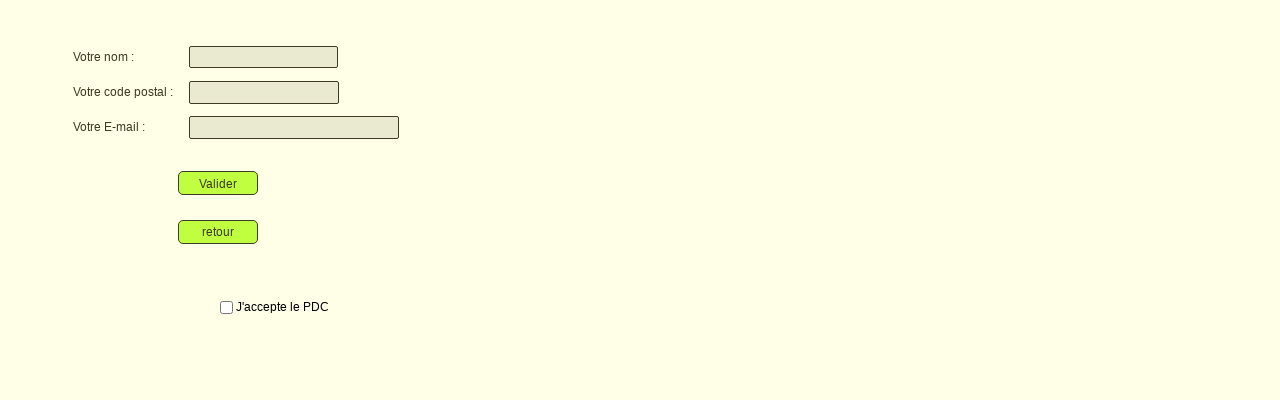

--- FILE ---
content_type: text/html; charset=utf-8
request_url: https://ani-seniors.fr/FR/Oublie.awp?AWPIDB17510E2=1302CE3519BD628AD82C852DE15356B5F7F39011
body_size: 11875
content:
<!DOCTYPE html>
<!-- Oublie 13/05/2020 14:03 WEBDEV 24 24.0.206.1 --><html lang="fr" class="no-js htmlstd html5">
<head><meta http-equiv="Content-Type" content="text/html; charset=UTF-8">
<title>Vous avez oublié votre mot de passe ou identifiant ?</title><meta name="generator" content="WEBDEV">
<meta name="viewport" content="width=device-width, initial-scale=1"><link rel="shortcut icon" type="image/x-icon" href="patteVert.png">
<style type="text/css">.wblien,.wblienHorsZTR {border:0;background:transparent;padding:0;text-align:center;box-shadow:none;_line-height:normal; color:#000000;}.wblienHorsZTR {border:0 !important;background:transparent !important;outline-width:0 !important;} .wblienHorsZTR:not([class^=l-]) {box-shadow: none !important;}a:active{}a:visited{}*::-moz-selection{color:#FFFFFF;background-color:#000080;}::selection{color:#FFFFFF;background-color:#000080;}</style><link rel="stylesheet" type="text/css" href="res/standard.css?100019e5e6308">
<link rel="stylesheet" type="text/css" href="res/static.css?100028da6a7f1">
<style type="text/css">.webdevclass-riche { transition:font-size 300ms; }</style><link rel="stylesheet" type="text/css" href="NaturalField160NaturalFieldSpartatrusLight_rwd.css?1000012116179">
<link rel="stylesheet" type="text/css" href="ANI_SENIORS160NaturalFieldSpartatrusLight_rwd.css?10000f505e6f9">
<link rel="stylesheet" type="text/css" href="NaturalField160NaturalFieldSpartatrusLight_rwd.css?1000012116179">
<link rel="stylesheet" type="text/css" href="palette-ANI_SENIORS_rwd.css?10000cd99f284">
<link rel="stylesheet" type="text/css" href="palette-SpartatrusLight_rwd.css?1000078a16136">
<link rel="stylesheet" type="text/css" href="Oublie_style.css?100008a40ef0b">
<style type="text/css">
body{line-height:normal;height:auto; min-height:100%; color:#3e3a23;} body{}html {background-color:#ffffe8;position:relative;}#page{position:relative; background-color:#ffffe8;}html {height:100%;overflow-x:hidden;} body,form {height:auto; min-height:100%;margin:0 auto !important;box-sizing:border-box;} html, form {height:100%;}#A5,#bzA5{color:#3E3A23;background-color:#C0FF40;border-left:1px solid #3E3A23;border-top:1px solid #3E3A23;border-right:1px solid #3E3A23;border-bottom:1px solid #3E3A23;border-radius:5px;}#lzA4,#lztzA4{background-color:#FFFFE8;}#lzA3,#lztzA3{background-color:#FFFFE8;}#lzA2,#lztzA2{background-color:#FFFFE8;}#A1,#bzA1{color:#3E3A23;background-color:#C0FF40;border-left:1px solid #3E3A23;border-top:1px solid #3E3A23;border-right:1px solid #3E3A23;border-bottom:1px solid #3E3A23;border-radius:5px;}#A6,#bzA6{border-style:solid;border-width:1px;border-color:#3e3a23;border-collapse:collapse;empty-cells:show;border-spacing:0;}#A8,#bzA8{color:#3E3A23;background-color:#C0FF40;border-left:1px solid #3E3A23;border-top:1px solid #3E3A23;border-right:1px solid #3E3A23;border-bottom:1px solid #3E3A23;border-radius:5px;}.wbplanche{background-repeat:repeat;background-position:0% 0%;background-attachment:scroll;background-size:auto auto;background-origin:padding-box;}.wbplancheLibInc{_font-size:1px;}</style><script src="res/modernizr-2.5.3.js"></script></head><body onload=";clWDUtil.pfGetTraitement('OUBLIE',15,'_COM')(event); " onunload="clWDUtil.pfGetTraitement('OUBLIE',16,'_COM')(event); " class="wbRwd"><form name="OUBLIE" action="?AWPIDB17510E2=1302CE3519BD628AD82C852DE15356B5F7F39011" target="_self" onsubmit="return clWDUtil.pfGetTraitement('OUBLIE',18,void 0)(event); " method="post" class="clearfix"><div class="h-0"><input type="hidden" name="WD_JSON_PROPRIETE_" value="{&quot;m_oProprietesSecurisees&quot;:{}}"/><input type="hidden" name="WD_BUTTON_CLICK_" value=""><input type="hidden" name="WD_ACTION_" value=""></div><div  class="clearfix ancragecenter pos1"><div  id="page" class="clearfix ancragecenter pos2" data-window-width="1429" data-window-height="600" data-width="1429" data-height="600" data-media="[{'query':'@media only all and (max-width: 841px)','attr':{'data-window-width':'840','data-window-height':'472','data-width':'840','data-height':'472'}},{'query':'@media only all and (max-width: 481px)','attr':{'data-window-width':'480','data-window-height':'476','data-width':'480','data-height':'476'}}]"><div  class="clearfix pos3"><div  class="clearfix pos4"><TABLE style=" width:100%;border-collapse:separate;">
<tr><TD style=" width:266px;"><TABLE style=" width:100%;border-collapse:separate;">
<tr><TD style=" width:266px;"><TABLE style=" width:100%;border-collapse:separate;">
<tr><TD style=" width:100%;"><table style=" width:100%;" id="czA4">
<tr><td style=" height:23px;"><TABLE style=" width:100%;border-collapse:separate;">
<tr><TD style=" width:185px;"><TABLE style=" width:100%;border-collapse:separate;">
<tr><TD style=" width:266px;"><ul style=" width:100%;" class="wbLibChamp wbLibChampA4">
<li style=" height:23px;"><table style=" width:266px;height:23px;"><tr><td id="lzA4" class="Normal padding webdevclass-riche">Votre nom :</td></tr></table></li><li style=" width:100%;"><table style=" width:100%;border-spacing:0;height:22px;border-collapse:separate;border:0;outline:none;" id="bzA4"><tr><td style="border:none;" id="tzA4" class="valignmiddle"><INPUT TYPE="text" SIZE="15" NAME="A4" VALUE="" onkeypress="return PremiereLettreMaj(event); " onblur="reinit(event,''); " onfocus="var b=(this.value.length==0);init(event,'');var s=this.value;if(b=(b&&(s.length>0)))this.value='';;if(b&&(this.value.length==0)){this.value=s;SetPositionCaret(this,0);} " id="A4" class="SAI A4 padding webdevclass-riche"></td></tr></table></li></ul></td></tr>
</table></td></tr>
</table></td></tr></table></td></tr>
</table></td></tr>
</table></td></tr>
</table></div><div  class="clearfix pos5"><TABLE style=" width:100%;border-collapse:separate;">
<tr><TD style=" width:267px;"><TABLE style=" width:100%;border-collapse:separate;">
<tr><TD style=" width:267px;"><TABLE style=" width:100%;border-collapse:separate;">
<tr><TD style=" width:100%;"><table style=" width:100%;" id="czA3">
<tr><td style=" height:23px;"><TABLE style=" width:100%;border-collapse:separate;">
<tr><TD style=" width:186px;"><TABLE style=" width:100%;border-collapse:separate;">
<tr><TD style=" width:267px;"><ul style=" width:100%;" class="wbLibChamp wbLibChampA3">
<li style=" height:23px;"><table style=" width:267px;height:23px;"><tr><td id="lzA3" class="Normal padding webdevclass-riche">Votre code postal :</td></tr></table></li><li style=" width:100%;"><table style=" width:100%;border-spacing:0;height:23px;border-collapse:separate;border:0;outline:none;" id="bzA3"><tr><td style="border:none;" id="tzA3" class="valignmiddle"><INPUT TYPE="text" SIZE="15" NAME="A3" VALUE="" id="A3" class="SAI A3 padding webdevclass-riche"></td></tr></table></li></ul></td></tr>
</table></td></tr>
</table></td></tr></table></td></tr>
</table></td></tr>
</table></td></tr>
</table></div><div  class="clearfix pos6"><TABLE style=" width:100%;border-collapse:separate;">
<tr><TD style=" width:327px;"><TABLE style=" width:100%;border-collapse:separate;">
<tr><TD style=" width:327px;"><TABLE style=" width:100%;border-collapse:separate;">
<tr><TD style=" width:100%;"><table style=" width:100%;" id="czA2">
<tr><td style=" height:23px;"><TABLE style=" width:100%;border-collapse:separate;">
<tr><TD style=" width:246px;"><TABLE style=" width:100%;border-collapse:separate;">
<tr><TD style=" width:327px;"><ul style=" width:100%;" class="wbLibChamp wbLibChampA2">
<li style=" height:23px;"><table style=" width:327px;height:23px;"><tr><td id="lzA2" class="Normal padding webdevclass-riche">Votre E-mail :</td></tr></table></li><li style=" width:100%;"><table style=" width:100%;border-spacing:0;height:23px;border-collapse:separate;border:0;outline:none;" id="bzA2"><tr><td style="border:none;" id="tzA2" class="valignmiddle"><INPUT TYPE="text" SIZE="21" MAXLENGTH="260" NAME="A2" VALUE="" onkeypress="return VCRE(event,'^([A-Za-z0-9!#$%&\\\\\'*+/=?^_`{|}~-]+\.?)*$|^[A-Za-z0-9!#$%&\\\\\'*+/=?^_`{|}~-]+(\\.[A-Za-z0-9!#$%&\\\\\'*+/=?^_`{|}~-]+)*@$|^[A-Za-z0-9!#$%&\\\\\'*+/=?^_`{|}~-]+(\\.[A-Za-z0-9!#$%&\\\\\'*+/=?^_`{|}~-]+)*@(|[A-Za-z0-9]|[A-Za-z0-9]([A-Za-z0-9-]*)|[A-Za-z0-9]([A-Za-z0-9-]*[A-Za-z0-9]))$|^[A-Za-z0-9!#$%&\\\\\'*+/=?^_`{|}~-]+(\\.[A-Za-z0-9!#$%&\\\\\'*+/=?^_`{|}~-]+)*@([A-Za-z0-9]([A-Za-z0-9-]*[A-Za-z0-9])\.)*(|[A-Za-z0-9]|[A-Za-z0-9]([A-Za-z0-9-]*)|[A-Za-z0-9]([A-Za-z0-9-]*[A-Za-z0-9]))$','toLowerCase'); " onblur="VerifRegExp(this,'^[A-Za-z0-9!#$%&\\\\\'*+/=?^_`{|}~-]+(\\.[A-Za-z0-9!#$%&\\\\\'*+/=?^_`{|}~-]+)*@([a-z0-9]([a-z0-9-]*[a-z0-9])?\\.)+((aaa|aarp|abarth|abb|abbott|abbvie|abc|able|abogado|abudhabi|ac|academy|accenture|accountant|accountants|aco|active|actor|ad|adac|ads|adult|ae|aeg|aero|aetna|af|afamilycompany|afl|africa|ag|agakhan|agency|ai|aig|aigo|airbus|airforce|airtel|akdn|al|alfaromeo|alibaba|alipay|allfinanz|allstate|ally|alsace|alstom|am|americanexpress|americanfamily|amex|amfam|amica|amsterdam|analytics|android|anquan|anz|ao|aol|apartments|app|apple|aq|aquarelle|ar|aramco|archi|army|arpa|art|arte|as|asda|asia|associates|at|athleta|attorney|au|auction|audi|audible|audio|auspost|author|auto|autos|avianca|aw|aws|ax|axa|az|azure|ba|baby|baidu|banamex|bananarepublic|band|bank|bar|barcelona|barclaycard|barclays|barefoot|bargains|baseball|basketball|bauhaus|bayern|bb|bbc|bbt|bbva|bcg|bcn|bd|be|beats|beauty|beer|bentley|berlin|best|bestbuy|bet|bf|bg|bh|bharti|bi|bible|bid|bike|bing|bingo|bio|biz|bj|black|blackfriday|blanco|blockbuster|blog|bloomberg|blue|bm|bms|bmw|bn|bnl|bnpparibas|bo|boats|boehringer|bofa|bom|bond|boo|book|booking|boots|bosch|bostik|boston|bot|boutique|box|br|bradesco|bridgestone|broadway|broker|brother|brussels|bs|bt|budapest|bugatti|build|builders|business|buy|buzz|bv|bw|by|bz|bzh|ca|cab|cafe|cal|call|calvinklein|cam|camera|camp|cancerresearch|canon|capetown|capital|capitalone|car|caravan|cards|care|career|careers|cars|cartier|casa|case|caseih|cash|casino|cat|catering|catholic|cba|cbn|cbre|cbs|cc|cd|ceb|center|ceo|cern|cf|cfa|cfd|cg|ch|chanel|channel|chase|chat|cheap|chintai|chloe|christmas|chrome|chrysler|church|ci|cipriani|circle|cisco|citadel|citi|citic|city|cityeats|ck|cl|claims|cleaning|click|clinic|clinique|clothing|cloud|club|clubmed|cm|cn|co|coach|codes|coffee|college|cologne|com|comcast|commbank|community|company|compare|computer|comsec|condos|construction|consulting|contact|contractors|cooking|cookingchannel|cool|coop|corsica|country|coupon|coupons|courses|cr|credit|creditcard|creditunion|cricket|crown|crs|cruise|cruises|csc|cu|cuisinella|cv|cw|cx|cy|cymru|cyou|cz|dabur|dad|dance|data|date|dating|datsun|day|dclk|dds|de|deal|dealer|deals|degree|delivery|dell|deloitte|delta|democrat|dental|dentist|desi|design|dev|dhl|diamonds|diet|digital|direct|directory|discount|discover|dish|diy|dj|dk|dm|dnp|do|docs|doctor|dodge|dog|doha|domains|dot|download|drive|dtv|dubai|duck|dunlop|duns|dupont|durban|dvag|dvr|dz|earth|eat|ec|eco|edeka|edu|education|ee|eg|email|emerck|energy|engineer|engineering|enterprises|epost|epson|equipment|er|ericsson|erni|es|esq|estate|esurance|et|eu|eurovision|eus|events|everbank|exchange|expert|exposed|express|extraspace|fage|fail|fairwinds|faith|family|fan|fans|farm|farmers|fashion|fast|fedex|feedback|ferrari|ferrero|fi|fiat|fidelity|fido|film|final|finance|financial|fire|firestone|firmdale|fish|fishing|fit|fitness|fj|fk|flickr|flights|flir|florist|flowers|fly|fm|fo|foo|food|foodnetwork|football|ford|forex|forsale|forum|foundation|fox|fr|free|fresenius|frl|frogans|frontdoor|frontier|ftr|fujitsu|fujixerox|fun|fund|furniture|futbol|fyi|ga|gal|gallery|gallo|gallup|game|games|gap|garden|gb|gbiz|gd|gdn|ge|gea|gent|genting|george|gf|gg|ggee|gh|gi|gift|gifts|gives|giving|gl|glade|glass|gle|global|globo|gm|gmail|gmbh|gmo|gmx|gn|godaddy|gold|goldpoint|golf|goo|goodhands|goodyear|goog|google|gop|got|gov|gp|gq|gr|grainger|graphics|gratis|green|gripe|group|gs|gt|gu|guardian|gucci|guge|guide|guitars|guru|gw|gy|hair|hamburg|hangout|haus|hbo|hdfc|hdfcbank|health|healthcare|help|helsinki|here|hermes|hgtv|hiphop|hisamitsu|hitachi|hiv|hk|hkt|hm|hn|hockey|holdings|holiday|homedepot|homegoods|homes|homesense|honda|honeywell|horse|hospital|host|hosting|hot|hoteles|hotels|hotmail|house|how|hr|hsbc|ht|htc|hu|hughes|hyatt|hyundai|ibm|icbc|ice|icu|id|ie|ieee|ifm|ikano|il|im|imamat|imdb|immo|immobilien|in|industries|infiniti|info|ing|ink|institute|insurance|insure|int|intel|international|intuit|investments|io|ipiranga|iq|ir|irish|is|iselect|ismaili|ist|istanbul|it|itau|itv|iveco|iwc|jaguar|java|jcb|jcp|je|jeep|jetzt|jewelry|jio|jlc|jll|jm|jmp|jnj|jo|jobs|joburg|jot|joy|jp|jpmorgan|jprs|juegos|juniper|kaufen|kddi|ke|kerryhotels|kerrylogistics|kerryproperties|kfh|kg|kh|ki|kia|kim|kinder|kindle|kitchen|kiwi|km|kn|koeln|komatsu|kosher|kp|kpmg|kpn|kr|krd|kred|kuokgroup|kw|ky|kyoto|kz|la|lacaixa|ladbrokes|lamborghini|lamer|lancaster|lancia|lancome|land|landrover|lanxess|lasalle|lat|latino|latrobe|law|lawyer|lb|lc|lds|lease|leclerc|lefrak|legal|lego|lexus|lgbt|li|liaison|lidl|life|lifeinsurance|lifestyle|lighting|like|lilly|limited|limo|lincoln|linde|link|lipsy|live|living|lixil|lk|loan|loans|locker|locus|loft|lol|london|lotte|lotto|love|lpl|lplfinancial|lr|ls|lt|ltd|ltda|lu|lundbeck|lupin|luxe|luxury|lv|ly|ma|macys|madrid|maif|maison|makeup|man|management|mango|market|marketing|markets|marriott|marshalls|maserati|mattel|mba|mc|mcd|mcdonalds|mckinsey|md|me|med|media|meet|melbourne|meme|memorial|men|menu|meo|metlife|mg|mh|miami|microsoft|mil|mini|mint|mit|mitsubishi|mk|ml|mlb|mls|mm|mma|mn|mo|mobi|mobile|mobily|moda|moe|moi|mom|monash|money|monster|montblanc|mopar|mormon|mortgage|moscow|moto|motorcycles|mov|movie|movistar|mp|mq|mr|ms|msd|mt|mtn|mtpc|mtr|mu|museum|mutual|mv|mw|mx|my|mz|na|nab|nadex|nagoya|name|nationwide|natura|navy|nba|nc|ne|nec|net|netbank|netflix|network|neustar|new|newholland|news|next|nextdirect|nexus|nf|nfl|ng|ngo|nhk|ni|nico|nike|nikon|ninja|nissan|nissay|nl|no|nokia|northwesternmutual|norton|now|nowruz|nowtv|np|nr|nra|nrw|ntt|nu|nyc|nz|obi|observer|off|office|okinawa|olayan|olayangroup|oldnavy|ollo|om|omega|one|ong|onl|online|onyourside|ooo|open|oracle|orange|org|organic|origins|osaka|otsuka|ott|ovh|pa|page|pamperedchef|panasonic|panerai|paris|pars|partners|parts|party|passagens|pay|pccw|pe|pet|pf|pfizer|pg|ph|pharmacy|philips|phone|photo|photography|photos|physio|piaget|pics|pictet|pictures|pid|pin|ping|pink|pioneer|pizza|pk|pl|place|play|playstation|plumbing|plus|pm|pn|pnc|pohl|poker|politie|porn|post|pr|pramerica|praxi|press|prime|pro|prod|productions|prof|progressive|promo|properties|property|protection|pru|prudential|ps|pt|pub|pw|pwc|py|qa|qpon|quebec|quest|qvc|racing|radio|raid|re|read|realestate|realtor|realty|recipes|red|redstone|redumbrella|rehab|reise|reisen|reit|reliance|ren|rent|rentals|repair|report|republican|rest|restaurant|review|reviews|rexroth|rich|richardli|ricoh|rightathome|ril|rio|rip|rmit|ro|rocher|rocks|rodeo|rogers|room|rs|rsvp|ru|rugby|ruhr|run|rw|rwe|ryukyu|sa|saarland|safe|safety|sakura|sale|salon|samsclub|samsung|sandvik|sandvikcoromant|sanofi|sap|sapo|sarl|sas|save|saxo|sb|sbi|sbs|sc|sca|scb|schaeffler|schmidt|scholarships|school|schule|schwarz|science|scjohnson|scor|scot|sd|se|seat|secure|security|seek|select|sener|services|ses|seven|sew|sex|sexy|sfr|sg|sh|shangrila|sharp|shaw|shell|shia|shiksha|shoes|shop|shopping|shouji|show|showtime|shriram|si|silk|sina|singles|site|sj|sk|ski|skin|sky|skype|sl|sling|sm|smart|smile|sn|sncf|so|soccer|social|softbank|software|sohu|solar|solutions|song|sony|soy|space|spiegel|spot|spreadbetting|sr|srl|srt|st|stada|staples|star|starhub|statebank|statefarm|statoil|stc|stcgroup|stockholm|storage|store|stream|studio|study|style|su|sucks|supplies|supply|support|surf|surgery|suzuki|sv|swatch|swiftcover|swiss|sx|sy|sydney|symantec|systems|sz|tab|taipei|talk|taobao|target|tatamotors|tatar|tattoo|tax|taxi|tc|tci|td|tdk|team|tech|technology|tel|telecity|telefonica|temasek|tennis|teva|tf|tg|th|thd|theater|theatre|tiaa|tickets|tienda|tiffany|tips|tires|tirol|tj|tjmaxx|tjx|tk|tkmaxx|tl|tm|tmall|tn|to|today|tokyo|tools|top|toray|toshiba|total|tours|town|toyota|toys|tr|trade|trading|training|travel|travelchannel|travelers|travelersinsurance|trust|trv|tt|tube|tui|tunes|tushu|tv|tvs|tw|tz|ua|ubank|ubs|uconnect|ug|uk|unicom|university|uno|uol|ups|us|uy|uz|va|vacations|vana|vanguard|vc|ve|vegas|ventures|verisign|versicherung|vet|vg|vi|viajes|video|vig|viking|villas|vin|vip|virgin|visa|vision|vista|vistaprint|viva|vivo|vlaanderen|vn|vodka|volkswagen|volvo|vote|voting|voto|voyage|vu|vuelos|wales|walmart|walter|wang|wanggou|warman|watch|watches|weather|weatherchannel|webcam|weber|website|wed|wedding|weibo|weir|wf|whoswho|wien|wiki|williamhill|win|windows|wine|winners|wme|wolterskluwer|woodside|work|works|world|wow|ws|wtc|wtf|xbox|xerox|xfinity|xihuan|xin|xn--11b4c3d|xn--1ck2e1b|xn--1qqw23a|xn--30rr7y|xn--3bst00m|xn--3ds443g|xn--3e0b707e|xn--3oq18vl8pn36a|xn--3pxu8k|xn--42c2d9a|xn--45brj9c|xn--45q11c|xn--4gbrim|xn--54b7fta0cc|xn--55qw42g|xn--55qx5d|xn--5su34j936bgsg|xn--5tzm5g|xn--6frz82g|xn--6qq986b3xl|xn--80adxhks|xn--80ao21a|xn--80aqecdr1a|xn--80asehdb|xn--80aswg|xn--8y0a063a|xn--90a3ac|xn--90ae|xn--90ais|xn--9dbq2a|xn--9et52u|xn--9krt00a|xn--b4w605ferd|xn--bck1b9a5dre4c|xn--c1avg|xn--c2br7g|xn--cck2b3b|xn--cg4bki|xn--clchc0ea0b2g2a9gcd|xn--czr694b|xn--czrs0t|xn--czru2d|xn--d1acj3b|xn--d1alf|xn--e1a4c|xn--eckvdtc9d|xn--efvy88h|xn--estv75g|xn--fct429k|xn--fhbei|xn--fiq228c5hs|xn--fiq64b|xn--fiqs8s|xn--fiqz9s|xn--fjq720a|xn--flw351e|xn--fpcrj9c3d|xn--fzc2c9e2c|xn--fzys8d69uvgm|xn--g2xx48c|xn--gckr3f0f|xn--gecrj9c|xn--gk3at1e|xn--h2brj9c|xn--hxt814e|xn--i1b6b1a6a2e|xn--imr513n|xn--io0a7i|xn--j1aef|xn--j1amh|xn--j6w193g|xn--jlq61u9w7b|xn--jvr189m|xn--kcrx77d1x4a|xn--kprw13d|xn--kpry57d|xn--kpu716f|xn--kput3i|xn--l1acc|xn--lgbbat1ad8j|xn--mgb9awbf|xn--mgba3a3ejt|xn--mgba3a4f16a|xn--mgba7c0bbn0a|xn--mgbaam7a8h|xn--mgbab2bd|xn--mgbai9azgqp6j|xn--mgbayh7gpa|xn--mgbb9fbpob|xn--mgbbh1a71e|xn--mgbc0a9azcg|xn--mgbca7dzdo|xn--mgberp4a5d4ar|xn--mgbi4ecexp|xn--mgbpl2fh|xn--mgbt3dhd|xn--mgbtx2b|xn--mgbx4cd0ab|xn--mix891f|xn--mk1bu44c|xn--mxtq1m|xn--ngbc5azd|xn--ngbe9e0a|xn--node|xn--nqv7f|xn--nqv7fs00ema|xn--nyqy26a|xn--o3cw4h|xn--ogbpf8fl|xn--p1acf|xn--p1ai|xn--pbt977c|xn--pgbs0dh|xn--pssy2u|xn--q9jyb4c|xn--qcka1pmc|xn--qxam|xn--rhqv96g|xn--rovu88b|xn--s9brj9c|xn--ses554g|xn--t60b56a|xn--tckwe|xn--tiq49xqyj|xn--unup4y|xn--vermgensberater-ctb|xn--vermgensberatung-pwb|xn--vhquv|xn--vuq861b|xn--w4r85el8fhu5dnra|xn--w4rs40l|xn--wgbh1c|xn--wgbl6a|xn--xhq521b|xn--xkc2al3hye2a|xn--xkc2dl3a5ee0h|xn--y9a3aq|xn--yfro4i67o|xn--ygbi2ammx|xn--zfr164b|xperia|xxx|xyz|yachts|yahoo|yamaxun|yandex|ye|yodobashi|yoga|yokohama|you|youtube|yt|yun|za|zappos|zara|zero|zip|zippo|zm|zone|zuerich|zw))$'); " onchange="this.value=this.value.toLowerCase(); " id="A2" class="SAI A2 padding webdevclass-riche"></td></tr></table></li></ul></td></tr>
</table></td></tr>
</table></td></tr></table></td></tr>
</table></td></tr>
</table></td></tr>
</table></div><div  class="clearfix pos7"><table style=" width:100%;border-spacing:0;height:24px;border-collapse:separate;border:0;background:none;outline:none;" id="bzA1"><tr><td style="border:none;" id="tzA1" class="valignmiddle"><a href="javascript:if(clWDUtil.pfGetTraitement('OUBLIE',18,void 0)()){_JSL(_PAGE_,'A1','_self','','');}" id="A1" class="BTN-Couleur-3 wblien padding webdevclass-riche" style="_height:24px;display:block;width:100%;height:auto;min-height:24px;-webkit-box-sizing:border-box;-moz-box-sizing:border-box;-ms-box-sizing:border-box;box-sizing:border-box;"><span class="wbBtnSpan" id="z_A1_IMG" style="display:table;_display:block;width:100%;width:78px;height:22px;overflow:hidden;cursor:pointer;"><span style="display:block;padding-top:4.50px;">Valider</span></span></a></td></tr></table></div><div  class="clearfix pos8"><table style=" width:100%;border-spacing:0;height:24px;border-collapse:separate;border:0;background:none;outline:none;" id="bzA5"><tr><td style="border:none;" id="tzA5" class="valignmiddle"><button type="button" onclick="clWDUtil.pfGetTraitement('A5',0,void 0)(event); " id="A5" class="BTN-Couleur-3 wblien padding webdevclass-riche" style="display:block;width:100%;height:auto;min-height:24px;width:100%;height:auto;min-height:24px;-webkit-box-sizing:border-box;-moz-box-sizing:border-box;-ms-box-sizing:border-box;box-sizing:border-box;">retour</button></td></tr></table></div><div  class="clearfix pos9"><input type="hidden" name="A9" value=""><table style=" width:100%;" id="tzA9" class="Normal A9 wbSelecteurInterrupteur"><tr style="vertical-align:middle"><td style="vertical-align:middle;height:50px;width:100.00%;"><label class="webdevclass-riche" for="A9_1" style="display:block;_height:15px;min-height:15px;position:relative;padding-left:20px;"><input type="CHECKBOX" name="A9" value="1" id="A9_1" style="position:absolute;left:0;margin-top:2px;_margin-top:1px;top:-1px !important;margin-right:4px;margin-left:4px;_margin-left:0;_margin-right:0;"><span style="display:inline-block;" class="padding A9"><a href="CNIL-rwd.awp?AWPIDB17510E2=082F967C20309A0872E96B3C21929D13AE461A46" target="_blank" id="A11" class="wblien padding"  style="-webkit-box-sizing:border-box;-moz-box-sizing:border-box;-ms-box-sizing:border-box;box-sizing:border-box;display:inline;">J'accepte le PDC</a></span></label></td></tr></table></div></div></div></div><div id="dwwA6" style="position:absolute;left:0px;top:0px;width:400px;height:129px;z-index:6;display:none;margin:0;" class=" wbchamppopup" style="position:absolute;left:0px;top:0px;width:400px;height:129px;z-index:6;display:none;margin:0;" data-media="[{'query':'@media only all and (max-width: 841px)','attr':{'style':'position:absolute;left:0px;top:0px;width:400px;height:129px;z-index:6;display:none;margin:0;max-width:none;'}},{'query':'@media only all and (max-width: 481px)','attr':{'style':'position:absolute;left:0px;top:0px;width:400px;height:129px;z-index:6;display:none;margin:0;max-width:none;'}}]"><table style=" background-color:#d0c99d;border-collapse:separate;border-spacing:0;" id="A6">
<tr><td style=" height:127px; width:398px;"><div  class="clearfix pos10"><div  class="clearfix pos11"><table style=" width:100%;height:32px;"><tr><td id="A7" class="TXT-Normal padding webdevclass-riche"><p style="text-align: center; ">Vos informations nous ont bien été transmises et nous les prenons en compte.</p></td></tr></table></div><div  class="clearfix pos12"><table style=" width:100%;border-spacing:0;height:24px;border-collapse:separate;border:0;background:none;outline:none;" id="bzA8"><tr><td style="border:none;" id="tzA8" class="valignmiddle"><button type="button" onclick="_JSU(_PAGE_,'PAGE-Espace-Pros-rwd'+'.awp'+'?AWPIDB17510E2=082F967C20309A0872E96B3C21929D13AE461A46','post','_self','','') " id="A8" class="BTN-Couleur-3 wblien padding webdevclass-riche" style="display:block;width:100%;height:auto;min-height:24px;width:100%;height:auto;min-height:24px;-webkit-box-sizing:border-box;-moz-box-sizing:border-box;-ms-box-sizing:border-box;box-sizing:border-box;">OK</button></td></tr></table></div></div></td></tr></table></div>
</form>
<script type="text/javascript">var _bTable16_=false;
</script>
<script type="text/javascript" src="./res/WWConstante5.js?3fffebc7dbce2"></script>
<script type="text/javascript" src="./res/WDUtil.js?3ffffcc9f6ba2"></script>
<script type="text/javascript" src="./res/StdAction.js?3000005a99494"></script>
<script type="text/javascript" src="./res/WDChamp.js?30001428bde53"></script>
<script type="text/javascript" src="./res/WD.js?300280e9d2ef5"></script>
<script type="text/javascript" src="./res/ProceduresNavigateur.js?40000d9cf5c07"></script>
<script type="text/javascript">
var _WD_="";var _WDR_="../";var _NA_=5;var _WW_SEPMILLIER_=" ";var _WW_SEPDECIMAL_=",";var _AWPID_P_="?AWPIDB17510E2=082F967C20309A0872E96B3C21929D13AE461A46";var _AWPID_A_="\x26AWPIDB17510E2=082F967C20309A0872E96B3C21929D13AE461A46";var _PP_="";var _GFI_A_=true;var _GFI_T_=60;var _PAGE_=document["OUBLIE"];clWDUtil.DeclareClones({});
var _COL={9:"#cd362c",66:"#3e3a23"};
function _JSU(p,u,m,t,n,o){u=_CFI(u);if(t=="_blank"&&o){var e=(n!=""?n.toUpperCase():"_BLANK_"+Math.abs((new Date()).getTime()));if(o)open("",e,o);else open("",e);t=e;}else if(t!="_blank"&&t!="_self"&&t!="_top"&&t!="_parent"){t=t.toUpperCase();}var _a=p.action;p.action=u;var _d=p.target;p.target=t;var _m=p.method;p.method=m;p.submit();setTimeout(function(){p.action=_a;p.target=_d;p.method=_m;},1);}
function _PSA(p,e,t,n,o){var r=_WDR_+"FR/";var a=_PAGE_.action;var i=a.indexOf("://");if(i>0){r=a.substring(0,a.lastIndexOf("/")+1);}if(p.indexOf(".")<=0){p = p + e;}p+=(p.indexOf('?')<0)?_AWPID_P_:_AWPID_A_;if((r!="")&&(r.charAt(r.length-1)!="/"))r+="/";_JCL(r+p,t,n,o);}
clWDUtil.DeclareTraitementEx("OUBLIE",true,[18,function(event){window.NSPCS&&NSPCS.NSChamps.ms_oSynchronisationServeur.OnSubmit();var t=[];var c;c=_PAGE_["A2"];if(c.value==""){t.push(clWDUtil.sGetErreurChampObligatoire("Votre E-mail :","A2"));_PAGE_["A2"].focus();}c=_PAGE_["A3"];if(c.value==""){t.push(clWDUtil.sGetErreurChampObligatoire("Votre code postal :","A3"));_PAGE_["A3"].focus();}c=_PAGE_["A4"];if(c.value==""){t.push(clWDUtil.sGetErreurChampObligatoire("Votre nom :","A4"));_PAGE_["A4"].focus();}if(0<t.length){alert(t.join('\n'));return false;}return true;},void 0,false]);
clWDUtil.DeclareTraitementEx("A5",false,[0,function(event){try{clWDUtil.Try();{_PSA(clWDUtil.oConversionType(_PP_,19,0,19,0),"","_self","");}}catch(_E){clWDUtil.xbCatchThrow(_E,event);return;}finally{clWDUtil&&clWDUtil.oFinally();}},void 0,false]);
clWDUtil.DeclareTraitementEx("OUBLIE",true,[15,function(event){clWDUtil.DeclareChampInit();window.chfocus&&chfocus();},"_COM",false,16,function(event){},"_COM",false]);
</script>

<script type="text/javascript">var bPCSFR=true;</script><script type="text/javascript" charset="windows-1252" src="res/WDLIB.JS?2000764baace0"></script><script data-wb-modal type="text/javascript">window.jQuery || document.write('\x3Cscript src="res/jquery.js"\x3E\x3C\/script\x3E')</script><script type="text/javascript" src="res/jquery-ui.js?200063ae6f61a"></script><script type="text/javascript" src="res/jquery-effet.js?2000456730262"></script><script type="text/javascript" data-wb-modal src="res/jquery-ancrage-sup-epingle.js?20005c3924a96"></script></body></html>

--- FILE ---
content_type: text/css
request_url: https://ani-seniors.fr/FR/res/standard.css?100019e5e6308
body_size: 1397
content:
a,abbr,acronym,address,applet,article,aside,audio,b,big,blockquote,body,canvas,center,cite,code,dd,del,details,dfn,div,dl,dt,em,embed,fieldset,figcaption,figure,footer,form,h1,h2,h3,h4,h5,h6,header,hgroup,html,i,iframe,img,ins,kbd,label,legend,li,mark,menu,nav,object,ol,output,p,pre,q,ruby,s,samp,section,small,strike,strong,sub,summary,sup,time,tt,u,ul,var,video{margin:0;padding:0;border:0;font:inherit;vertical-align:baseline}caption,table,tbody,tfoot,th,thead,tr{margin:0;padding:0;border:0;font:inherit}@media only screen{span{margin:0;padding:0}}span{border:0;font:inherit;vertical-align:baseline}td{margin:0;padding:0;border:0;font:inherit}article,aside,details,figcaption,figure,footer,header,hgroup,menu,nav,section{display:block}body{line-height:1}blockquote,q{quotes:none}blockquote:after,blockquote:before,q:after,q:before{content:'';content:none}table{border-collapse:collapse;border-spacing:0}article,aside,details,figcaption,figure,footer,header,hgroup,nav,section{display:block}audio,canvas,video{display:inline-block;*display:inline;*zoom:1}audio:not([controls]){display:none}[hidden]{display:none}html{-webkit-text-size-adjust:100%;-ms-text-size-adjust:100%}button,html,input,select,textarea{color:#222}body{margin:0;line-height:normal}a:focus{outline:thin dotted}@media only screen{a:active,a:hover{outline:0}}abbr[title]{border-bottom:1px dotted}b,strong{font-weight:700}em,i{font-style:italic}blockquote{margin:1em 40px}dfn{font-style:italic}hr{display:block;border:0;margin:0;padding:0!important}ins{background:#ff9;color:#000;text-decoration:none}mark{background:#ff0;color:#000}code,kbd,pre,samp{font-family:monospace,serif;_font-family:'courier new',monospace}pre{white-space:pre;white-space:pre-wrap;word-wrap:break-word}q{quotes:none}q:after,q:before{content:"";content:none}small{font-size:85%}sub,sup{font-size:75%;line-height:0;position:relative;vertical-align:baseline}sup{top:-.5em}sub{bottom:-.25em}ol,ul{margin:1em 0;padding:0 0 0 40px}dd{margin:0 0 0 40px}nav ol,nav ul{list-style:none;list-style-image:none;margin:0;padding:0}img{border:0;-ms-interpolation-mode:bicubic;vertical-align:middle}svg:not(:root){overflow:hidden}figure{margin:0}form{margin:0}fieldset{border:0;margin:0;padding:0}label{cursor:pointer}legend{border:0;*margin-left:-7px;padding:0;white-space:normal}button,input,select,textarea{margin:0;vertical-align:baseline;*vertical-align:middle}button,input{line-height:normal}button,input[type=button],input[type=reset],input[type=submit]{cursor:pointer;-webkit-appearance:button;*overflow:visible}button[disabled],input[disabled]{cursor:default}input[type=checkbox],input[type=radio]{box-sizing:border-box;padding:0;*width:13px;*height:13px}input[type=search]{-webkit-appearance:textfield;-moz-box-sizing:content-box;-webkit-box-sizing:content-box;box-sizing:content-box}button::-moz-focus-inner,input::-moz-focus-inner{border:0;padding:0}textarea{overflow:auto;vertical-align:top;resize:vertical}input:invalid,textarea:invalid{background-color:#f0dddd}table{border-collapse:collapse;border-spacing:0}.chromeframe{margin:.2em 0;background:#ccc;color:#000;padding:.2em 0}

--- FILE ---
content_type: text/css
request_url: https://ani-seniors.fr/FR/NaturalField160NaturalFieldSpartatrusLight_rwd.css?1000012116179
body_size: 25654
content:
.Normal,.Normal-Couleur,.Note-RendezVous,.Note-RendezVous-2,.Cadre{font-family:Arial, Helvetica, sans-serif;font-size:9pt;font-size:0.75rem;color:#3E3A23;vertical-align:middle;}.htmlstd .padding.Normal,.htmlstd .webdevclass-riche .Normal,.htmlstd .webdevclass-riche.Normal,.htmlstd .padding.Normal-Negatif-Fond,.htmlstd .webdevclass-riche .Normal-Negatif-Fond,.htmlstd .webdevclass-riche.Normal-Negatif-Fond,.htmlstd .padding.Normal-3,.htmlstd .webdevclass-riche .Normal-3,.htmlstd .webdevclass-riche.Normal-3,.htmlstd .padding.Titre-Fond-2,.htmlstd .webdevclass-riche .Titre-Fond-2,.htmlstd .webdevclass-riche.Titre-Fond-2,.htmlstd .padding.Image,.htmlstd .webdevclass-riche .Image,.htmlstd .webdevclass-riche.Image,.htmlstd .padding.ONG-Style-03-Actif,.htmlstd .webdevclass-riche .ONG-Style-03-Actif,.htmlstd .webdevclass-riche.ONG-Style-03-Actif,.htmlstd .padding.FOND-Image,.htmlstd .webdevclass-riche .FOND-Image,.htmlstd .webdevclass-riche.FOND-Image{padding-right:0;padding-left:0;}.Normal-Gras,.Normal-Couleur-Gras{font-family:Arial, Helvetica, sans-serif;font-size:9pt;font-size:0.75rem;font-weight:bold;color:#3E3A23;vertical-align:middle;}.Normal-Italique{font-family:Arial, Helvetica, sans-serif;font-size:9pt;font-size:0.75rem;font-style:italic;color:#3E3A23;vertical-align:middle;}.Normal-Lien-Italique{font-family:Arial, Helvetica, sans-serif;font-size:9pt;font-size:0.75rem;font-style:italic;color:#000000;vertical-align:middle;}.Normal-Fond-Couleur{font-family:Arial, Helvetica, sans-serif;font-size:9pt;font-size:0.75rem;color:#B6B089;text-align:left;vertical-align:top;background-color:#8B7745;}.Normal-Gris{font-family:Arial, Helvetica, sans-serif;font-size:9pt;font-size:0.75rem;color:#818080;vertical-align:middle;}.Calendrier-Aujourdhui{font-family:Arial, Helvetica, sans-serif;font-size:9pt;font-size:0.75rem;color:#3E3A23;text-align:left;vertical-align:middle;background-color:#B7E732;}.Note{font-family:Arial, Helvetica, sans-serif;font-size:7pt;font-size:0.583333rem;color:#3E3A23;text-align:left;vertical-align:middle;}.Note-Gras{font-family:Arial, Helvetica, sans-serif;font-size:7pt;font-size:0.583333rem;font-weight:bold;color:#3E3A23;text-align:left;vertical-align:middle;}.Note-Italique{font-family:Arial, Helvetica, sans-serif;font-size:7pt;font-size:0.583333rem;font-style:italic;color:#3E3A23;text-align:left;vertical-align:middle;}.Note-Fond-Couleur{font-family:Arial, Helvetica, sans-serif;font-size:7pt;font-size:0.583333rem;color:#3E3A23;text-align:left;vertical-align:middle;background-color:#B7E732;}.htmlstd .padding.Note-Fond-Couleur,.htmlstd .webdevclass-riche .Note-Fond-Couleur,.htmlstd .webdevclass-riche.Note-Fond-Couleur,.htmlstd .padding.Normal-Fond,.htmlstd .webdevclass-riche .Normal-Fond,.htmlstd .webdevclass-riche.Normal-Fond,.htmlstd .padding.Normal-Fond-2,.htmlstd .webdevclass-riche .Normal-Fond-2,.htmlstd .webdevclass-riche.Normal-Fond-2,.htmlstd .padding.PLN-Fond-General,.htmlstd .webdevclass-riche .PLN-Fond-General,.htmlstd .webdevclass-riche.PLN-Fond-General{padding:0;}.SAI{font-family:Arial, Helvetica, sans-serif;font-size:9pt;font-size:0.75rem;color:#3E3A23;vertical-align:middle;background-color:#EAEAD1;border-top-width:0;border-right-width:0;border-bottom-width:0;border-left-width:0;border-left:1px solid #3E3A23;border-top:1px solid #3E3A23;border-right:1px solid #3E3A23;border-bottom:1px solid #3E3A23;border-radius:2px;}.htmlstd .padding.SAI,.htmlstd .webdevclass-riche .SAI,.htmlstd .webdevclass-riche.SAI,.htmlstd .padding.SAI-Lecture-Seulement,.htmlstd .webdevclass-riche .SAI-Lecture-Seulement,.htmlstd .webdevclass-riche.SAI-Lecture-Seulement,.htmlstd .padding.Normal-Fond-Negatif,.htmlstd .webdevclass-riche .Normal-Fond-Negatif,.htmlstd .webdevclass-riche.Normal-Fond-Negatif,.htmlstd .padding.SAI-Fond-Image,.htmlstd .webdevclass-riche .SAI-Fond-Image,.htmlstd .webdevclass-riche.SAI-Fond-Image,.htmlstd .padding.SAI-Recherche,.htmlstd .webdevclass-riche .SAI-Recherche,.htmlstd .webdevclass-riche.SAI-Recherche,.htmlstd .padding.SAI-Vierge,.htmlstd .webdevclass-riche .SAI-Vierge,.htmlstd .webdevclass-riche.SAI-Vierge,.htmlstd .padding.Attention-3,.htmlstd .webdevclass-riche .Attention-3,.htmlstd .webdevclass-riche.Attention-3,.htmlstd .padding.Noir,.htmlstd .webdevclass-riche .Noir,.htmlstd .webdevclass-riche.Noir,.htmlstd .padding.SAI-Multilignes,.htmlstd .webdevclass-riche .SAI-Multilignes,.htmlstd .webdevclass-riche.SAI-Multilignes{padding-right:2px;padding-left:2px;}.SAI-Lecture-Seulement{font-family:Arial, Helvetica, sans-serif;font-size:9pt;font-size:0.75rem;color:#685934;text-align:left;vertical-align:middle;background-color:#B7B18A;border-top-width:0;border-right-width:0;border-bottom-width:0;border-left-width:0;border-left:1px solid #3E3A23;border-top:1px solid #3E3A23;border-right:1px solid #3E3A23;border-bottom:1px solid #3E3A23;border-radius:2px;}.Selection{font-family:Arial, Helvetica, sans-serif;font-size:9pt;font-size:0.75rem;color:#2D2D2D;vertical-align:middle;background-color:#B7E732;background-image:url(res/Select160_NaturalFieldSpartatrus__Light.png);background-position:center top ;background-repeat:repeat-x;}.Survol{font-family:Arial, Helvetica, sans-serif;font-size:9pt;font-size:0.75rem;color:#3E3A23;background-color:#D0C99D;background-image:url(res/Rollover160_NaturalFieldSpartatrus__Light.png);}.LIEN-Negatif,.Normal-Negatif{font-family:Arial, Helvetica, sans-serif;font-size:9pt;font-size:0.75rem;color:#E4DDAC;vertical-align:middle;}.Lignes-Paires,.Normal-Fond,.MENU,.SOUSMENU-CSS-Defaut{font-family:Arial, Helvetica, sans-serif;font-size:9pt;font-size:0.75rem;color:#3E3A23;vertical-align:middle;background-color:#D0C99D;}.Partie,.Normal-Options{font-family:Arial, Helvetica, sans-serif;font-size:9pt;font-size:0.75rem;color:#685934;text-align:left;vertical-align:middle;}.Titre-Colonne{font-family:Arial, Helvetica, sans-serif;font-size:9pt;font-size:0.75rem;color:#3E3A23;text-align:center;vertical-align:middle;background-color:#EAEAD1;background-image:url(res/Table_ColTitle160_NaturalFieldSpartatrus__Light.png);background-repeat:repeat-x;}.LIEN-Negatif-Gras{font-family:Arial, Helvetica, sans-serif;font-size:9pt;font-size:0.75rem;font-weight:bold;color:#E4DDAC;}.Partie-Gras,.Normal-Couleur-Gras-2{font-family:Arial, Helvetica, sans-serif;font-size:9pt;font-size:0.75rem;font-weight:bold;color:#685934;text-align:left;vertical-align:middle;}.SousTitre{font-family:Arial, Helvetica, sans-serif;font-size:12pt;font-size:1rem;color:#3E3A23;text-align:left;vertical-align:middle;}.SousTitre-Gras{font-family:Arial, Helvetica, sans-serif;font-size:12pt;font-size:1rem;font-weight:bold;color:#3E3A23;text-align:left;vertical-align:middle;}.SousTitre-Italique{font-family:Arial, Helvetica, sans-serif;font-size:12pt;font-size:1rem;font-style:italic;color:#3E3A23;text-align:left;vertical-align:middle;}.Titre{font-family:Arial, Helvetica, sans-serif;font-size:14pt;font-size:1.166667rem;color:#FFFFFF;text-align:left;vertical-align:middle;}.Titre-Gras{font-family:Arial, Helvetica, sans-serif;font-size:14pt;font-size:1.166667rem;font-weight:bold;color:#FFFFFF;text-align:left;vertical-align:middle;}.Titre-Selecteur{font-family:Arial, Helvetica, sans-serif;font-size:12pt;font-size:1rem;color:#685934;}.Titre-Normal-1{font-family:Arial, Helvetica, sans-serif;font-size:14pt;font-size:1.166667rem;color:#16140C;text-align:left;vertical-align:middle;}.LIEN,.BTN-H-04{font-family:Arial, Helvetica, sans-serif;font-size:9pt;font-size:0.75rem;color:#000000;text-decoration:underline ;vertical-align:middle;}.LIEN-Gras{font-family:Arial, Helvetica, sans-serif;font-size:9pt;font-size:0.75rem;font-weight:bold;color:#000000;text-align:center;vertical-align:middle;}.LIEN-Normal{font-family:Arial, Helvetica, sans-serif;font-size:9pt;font-size:0.75rem;color:#000000;text-align:center;vertical-align:middle;}.LIEN-Negatif-Centre,.LIEN-Normal-5{font-family:Arial, Helvetica, sans-serif;font-size:9pt;font-size:0.75rem;color:#E4DDAC;text-align:center;text-decoration:underline ;vertical-align:middle;}.LIEN-Couleur{font-family:Arial, Helvetica, sans-serif;font-size:9pt;font-size:0.75rem;color:#685934;text-decoration:underline ;vertical-align:middle;}.LIEN-Couleur-Gras{font-family:Arial, Helvetica, sans-serif;font-size:9pt;font-size:0.75rem;font-weight:bold;color:#685934;text-decoration:underline ;vertical-align:middle;}.LIEN-Haut-de-page-Centre-2,.LIEN-Normal-3,.REGLE-Lien{font-family:Arial, Helvetica, sans-serif;font-size:9pt;font-size:0.75rem;color:#000000;text-align:center;text-decoration:none ;vertical-align:middle;}.Normal-Negatif-Gras{font-family:Arial, Helvetica, sans-serif;font-size:9pt;font-size:0.75rem;font-weight:bold;color:#E4DDAC;vertical-align:middle;}.Normal-Negatif-Italique{font-family:Arial, Helvetica, sans-serif;font-size:9pt;font-size:0.75rem;font-style:italic;color:#E4DDAC;vertical-align:middle;}.Note-Negatif{font-family:Arial, Helvetica, sans-serif;font-size:7pt;font-size:0.583333rem;color:#E4DDAC;text-align:left;vertical-align:middle;}.Note-Negatif-Gras{font-family:Arial, Helvetica, sans-serif;font-size:7pt;font-size:0.583333rem;font-weight:bold;color:#E4DDAC;text-align:left;vertical-align:middle;}.Note-Negatif-Italique{font-family:Arial, Helvetica, sans-serif;font-size:7pt;font-size:0.583333rem;font-style:italic;color:#E4DDAC;text-align:left;vertical-align:middle;}.SousTitre-Negatif,.LIEN-Gauche-Grand-Non-Souligne-5{font-family:Arial, Helvetica, sans-serif;font-size:12pt;font-size:1rem;color:#E4DDAC;text-align:left;vertical-align:middle;}.SousTitre-Negatif-Gras{font-family:Arial, Helvetica, sans-serif;font-size:12pt;font-size:1rem;font-weight:bold;color:#E4DDAC;text-align:left;vertical-align:middle;}.SousTitre-Negatif-Italique{font-family:Arial, Helvetica, sans-serif;font-size:12pt;font-size:1rem;font-style:italic;color:#E4DDAC;}.SousTitre-Normal{font-family:Arial, Helvetica, sans-serif;font-size:12pt;font-size:1rem;color:#16140C;text-align:left;vertical-align:middle;}.SousTitre-Normal-Gras{font-family:Arial, Helvetica, sans-serif;font-size:12pt;font-size:1rem;font-weight:bold;color:#16140C;text-align:left;vertical-align:middle;}.SousTitre-Normal-Italique{font-family:Arial, Helvetica, sans-serif;font-size:12pt;font-size:1rem;font-style:italic;color:#16140C;text-align:left;vertical-align:middle;}.Titre-Partie,.LIEN-Gauche-Non-Souligne-2{font-family:Arial, Helvetica, sans-serif;font-size:9pt;font-size:0.75rem;color:#FFFFFF;text-align:left;vertical-align:middle;}.Titre-Normal,.Titre-3{font-family:Arial, Helvetica, sans-serif;font-size:14pt;font-size:1.166667rem;color:#3E3A23;text-align:left;vertical-align:middle;}.Titre-Normal-Gras,.Titre-Gras-3{font-family:Arial, Helvetica, sans-serif;font-size:14pt;font-size:1.166667rem;font-weight:bold;color:#3E3A23;text-align:left;vertical-align:middle;}.Note-Normal{font-family:Arial, Helvetica, sans-serif;font-size:7pt;font-size:0.583333rem;color:#3E3A23;vertical-align:middle;}.Note-Normal-Gras{font-family:Arial, Helvetica, sans-serif;font-size:7pt;font-size:0.583333rem;font-weight:bold;color:#3E3A23;vertical-align:middle;}.Note-Couleur-Italique{font-family:Arial, Helvetica, sans-serif;font-size:7pt;font-size:0.583333rem;font-style:italic;color:#685934;}.Titre-Normal-Gras-1{font-family:Arial, Helvetica, sans-serif;font-size:14pt;font-size:1.166667rem;font-weight:bold;color:#16140C;text-align:left;vertical-align:middle;}.SAI-Transparent{font-family:Arial, Helvetica, sans-serif;font-size:9pt;font-size:0.75rem;color:#3E3A23;}.Normal-Fond-Negatif{font-family:Arial, Helvetica, sans-serif;font-size:9pt;font-size:0.75rem;color:#E4DDAC;vertical-align:middle;background-color:#8B7234;border-top-width:0;border-right-width:0;border-bottom-width:0;border-left-width:0;border-left:1px solid #8B7234;border-top:1px solid #8B7234;border-right:1px solid #8B7234;border-bottom:1px solid #8B7234;}.Cadre-Negatif{font-family:Arial, Helvetica, sans-serif;font-size:9pt;font-size:0.75rem;color:#6E5B29;vertical-align:middle;}.Titre-Site{font-family:Arial, Helvetica, sans-serif;font-size:30pt;font-size:2.5rem;font-style:italic;font-weight:bold;color:#FFFFFF;text-align:left;text-transform:uppercase;vertical-align:top;}.Titre-Colonne-Gauche{font-family:Arial, Helvetica, sans-serif;font-size:9pt;font-size:0.75rem;color:#D0C99D;text-align:center;vertical-align:middle;background-image:url(res/ColTitle_Left160_NaturalFieldSpartatrus__Light.png);background-position:center center ;background-repeat:repeat-x;}.Titre-Colonne-Droite{font-family:Arial, Helvetica, sans-serif;font-size:9pt;font-size:0.75rem;color:#3E3A23;text-align:center;vertical-align:middle;background-image:url(res/ColTitle_Right160_NaturalFieldSpartatrus__Light.png);background-position:center center ;background-repeat:repeat-x;}.SAI-Fond-Image{font-family:Arial, Helvetica, sans-serif;font-size:9pt;font-size:0.75rem;color:#3E3A23;text-align:left;vertical-align:middle;background-color:#EAEAD1;}.LIEN-Haut-de-page{font-family:Arial, Helvetica, sans-serif;font-size:9pt;font-size:0.75rem;color:#FFFFFF;text-decoration:underline ;}.LIEN-Haut-de-page-Centre,.REGLE-Lien-2{font-family:Arial, Helvetica, sans-serif;font-size:9pt;font-size:0.75rem;color:#FFFFFF;text-align:center;text-decoration:none ;vertical-align:middle;}.BTN-Defaut{font-family:Arial, Helvetica, sans-serif;font-size:9pt;font-size:0.75rem;color:#3E3A23;text-align:center;vertical-align:middle;background-color:#EAEAD1;background-image:linear-gradient(0.00deg , #EAEAD1 0, #EAEAD1 50%, #D0C99D 50%, #D0C99D 100%);background-position:center center ;background-repeat:no-repeat;border-top-width:0;border-right-width:0;border-bottom-width:0;border-left-width:0;border-left:1px solid #EAEAD1;border-top:1px solid #EAEAD1;border-right:1px solid #EAEAD1;border-bottom:1px solid #EAEAD1;border-radius:4px;}.LIEN-Fond,.LIEN-Fond-Non-Souligne{font-family:Arial, Helvetica, sans-serif;font-size:9pt;font-size:0.75rem;color:#000000;background-color:#D0C99D;}.BTN-Couleur{font-family:Arial, Helvetica, sans-serif;font-size:9pt;font-size:0.75rem;color:#3E3A23;text-align:center;vertical-align:middle;background-color:#EAEAD1;background-repeat:repeat;}.BTN-Couleur-2,.BTN-Fond-Cadre-2{font-family:Arial, Helvetica, sans-serif;font-size:9pt;font-size:0.75rem;color:#232114;text-align:center;text-decoration:none ;vertical-align:middle;background-color:#D0C99D;}.htmlstd .padding.BTN-Couleur-2,.htmlstd .webdevclass-riche .BTN-Couleur-2,.htmlstd .webdevclass-riche.BTN-Couleur-2,.htmlstd .padding.Note-Fond-2,.htmlstd .webdevclass-riche .Note-Fond-2,.htmlstd .webdevclass-riche.Note-Fond-2,.htmlstd .padding.Titre-Fond-3,.htmlstd .webdevclass-riche .Titre-Fond-3,.htmlstd .webdevclass-riche.Titre-Fond-3,.htmlstd .padding.BTN-Picto,.htmlstd .webdevclass-riche .BTN-Picto,.htmlstd .webdevclass-riche.BTN-Picto,.htmlstd .padding.SousMenu-Separateur-Petit,.htmlstd .webdevclass-riche .SousMenu-Separateur-Petit,.htmlstd .webdevclass-riche.SousMenu-Separateur-Petit,.htmlstd .padding.LIEN-Encart-Gauche,.htmlstd .webdevclass-riche .LIEN-Encart-Gauche,.htmlstd .webdevclass-riche.LIEN-Encart-Gauche,.htmlstd .padding.LIEN-Encart-Droite,.htmlstd .webdevclass-riche .LIEN-Encart-Droite,.htmlstd .webdevclass-riche.LIEN-Encart-Droite,.htmlstd .padding.BTN-Ajouter-Fond,.htmlstd .webdevclass-riche .BTN-Ajouter-Fond,.htmlstd .webdevclass-riche.BTN-Ajouter-Fond,.htmlstd .padding.BTN-Ajouter-Fond-Cadre,.htmlstd .webdevclass-riche .BTN-Ajouter-Fond-Cadre,.htmlstd .webdevclass-riche.BTN-Ajouter-Fond-Cadre,.htmlstd .padding.BTN-Annuler-Fond,.htmlstd .webdevclass-riche .BTN-Annuler-Fond,.htmlstd .webdevclass-riche.BTN-Annuler-Fond,.htmlstd .padding.BTN-Annuler-Fond-Cadre,.htmlstd .webdevclass-riche .BTN-Annuler-Fond-Cadre,.htmlstd .webdevclass-riche.BTN-Annuler-Fond-Cadre,.htmlstd .padding.BTN-Deplacer-Fond,.htmlstd .webdevclass-riche .BTN-Deplacer-Fond,.htmlstd .webdevclass-riche.BTN-Deplacer-Fond,.htmlstd .padding.BTN-Deplacer-Fond-Cadre,.htmlstd .webdevclass-riche .BTN-Deplacer-Fond-Cadre,.htmlstd .webdevclass-riche.BTN-Deplacer-Fond-Cadre,.htmlstd .padding.BTN-Details-Fond,.htmlstd .webdevclass-riche .BTN-Details-Fond,.htmlstd .webdevclass-riche.BTN-Details-Fond,.htmlstd .padding.BTN-Details-Fond-Cadre,.htmlstd .webdevclass-riche .BTN-Details-Fond-Cadre,.htmlstd .webdevclass-riche.BTN-Details-Fond-Cadre,.htmlstd .padding.BTN-Fleche-Bas-Fond,.htmlstd .webdevclass-riche .BTN-Fleche-Bas-Fond,.htmlstd .webdevclass-riche.BTN-Fleche-Bas-Fond,.htmlstd .padding.BTN-Fleche-Bas-Fond-Cadre,.htmlstd .webdevclass-riche .BTN-Fleche-Bas-Fond-Cadre,.htmlstd .webdevclass-riche.BTN-Fleche-Bas-Fond-Cadre,.htmlstd .padding.BTN-Fleche-Gauche-Fond,.htmlstd .webdevclass-riche .BTN-Fleche-Gauche-Fond,.htmlstd .webdevclass-riche.BTN-Fleche-Gauche-Fond,.htmlstd .padding.BTN-Fleche-Gauche-Fond-Cadre,.htmlstd .webdevclass-riche .BTN-Fleche-Gauche-Fond-Cadre,.htmlstd .webdevclass-riche.BTN-Fleche-Gauche-Fond-Cadre,.htmlstd .padding.BTN-Fleche-Haut-Fond,.htmlstd .webdevclass-riche .BTN-Fleche-Haut-Fond,.htmlstd .webdevclass-riche.BTN-Fleche-Haut-Fond,.htmlstd .padding.BTN-Fleche-Haut-Fond-Cadre,.htmlstd .webdevclass-riche .BTN-Fleche-Haut-Fond-Cadre,.htmlstd .webdevclass-riche.BTN-Fleche-Haut-Fond-Cadre,.htmlstd .padding.BTN-Imprimer-Fond,.htmlstd .webdevclass-riche .BTN-Imprimer-Fond,.htmlstd .webdevclass-riche.BTN-Imprimer-Fond,.htmlstd .padding.BTN-Imprimer-Fond-Cadre,.htmlstd .webdevclass-riche .BTN-Imprimer-Fond-Cadre,.htmlstd .webdevclass-riche.BTN-Imprimer-Fond-Cadre,.htmlstd .padding.BTN-Jaime-Fond,.htmlstd .webdevclass-riche .BTN-Jaime-Fond,.htmlstd .webdevclass-riche.BTN-Jaime-Fond,.htmlstd .padding.BTN-Jaime-Fond-Cadre,.htmlstd .webdevclass-riche .BTN-Jaime-Fond-Cadre,.htmlstd .webdevclass-riche.BTN-Jaime-Fond-Cadre,.htmlstd .padding.BTN-Jaime-Pas-Fond,.htmlstd .webdevclass-riche .BTN-Jaime-Pas-Fond,.htmlstd .webdevclass-riche.BTN-Jaime-Pas-Fond,.htmlstd .padding.BTN-Jaime-Pas-Fond-Cadre,.htmlstd .webdevclass-riche .BTN-Jaime-Pas-Fond-Cadre,.htmlstd .webdevclass-riche.BTN-Jaime-Pas-Fond-Cadre,.htmlstd .padding.BTN-Lien-Fond,.htmlstd .webdevclass-riche .BTN-Lien-Fond,.htmlstd .webdevclass-riche.BTN-Lien-Fond,.htmlstd .padding.BTN-Lien-Fond-Cadre,.htmlstd .webdevclass-riche .BTN-Lien-Fond-Cadre,.htmlstd .webdevclass-riche.BTN-Lien-Fond-Cadre,.htmlstd .padding.BTN-Menu-Fond,.htmlstd .webdevclass-riche .BTN-Menu-Fond,.htmlstd .webdevclass-riche.BTN-Menu-Fond,.htmlstd .padding.BTN-Menu-Fond-Cadre,.htmlstd .webdevclass-riche .BTN-Menu-Fond-Cadre,.htmlstd .webdevclass-riche.BTN-Menu-Fond-Cadre,.htmlstd .padding.BTN-Panier-Fond,.htmlstd .webdevclass-riche .BTN-Panier-Fond,.htmlstd .webdevclass-riche.BTN-Panier-Fond,.htmlstd .padding.BTN-Panier-Fond-Cadre,.htmlstd .webdevclass-riche .BTN-Panier-Fond-Cadre,.htmlstd .webdevclass-riche.BTN-Panier-Fond-Cadre,.htmlstd .padding.BTN-Partager-Fond,.htmlstd .webdevclass-riche .BTN-Partager-Fond,.htmlstd .webdevclass-riche.BTN-Partager-Fond,.htmlstd .padding.BTN-Partager-Fond-Cadre,.htmlstd .webdevclass-riche .BTN-Partager-Fond-Cadre,.htmlstd .webdevclass-riche.BTN-Partager-Fond-Cadre,.htmlstd .padding.BTN-Sauvegarder-Fond,.htmlstd .webdevclass-riche .BTN-Sauvegarder-Fond,.htmlstd .webdevclass-riche.BTN-Sauvegarder-Fond,.htmlstd .padding.BTN-Sauvegarder-Fond-Cadre,.htmlstd .webdevclass-riche .BTN-Sauvegarder-Fond-Cadre,.htmlstd .webdevclass-riche.BTN-Sauvegarder-Fond-Cadre,.htmlstd .padding.BTN-Statistique-Fond,.htmlstd .webdevclass-riche .BTN-Statistique-Fond,.htmlstd .webdevclass-riche.BTN-Statistique-Fond,.htmlstd .padding.BTN-Statistique-Fond-Cadre,.htmlstd .webdevclass-riche .BTN-Statistique-Fond-Cadre,.htmlstd .webdevclass-riche.BTN-Statistique-Fond-Cadre,.htmlstd .padding.BTN-Supprimer-Fond,.htmlstd .webdevclass-riche .BTN-Supprimer-Fond,.htmlstd .webdevclass-riche.BTN-Supprimer-Fond,.htmlstd .padding.BTN-Supprimer-Fond-Cadre,.htmlstd .webdevclass-riche .BTN-Supprimer-Fond-Cadre,.htmlstd .webdevclass-riche.BTN-Supprimer-Fond-Cadre,.htmlstd .padding.BTN-Valider-Fond,.htmlstd .webdevclass-riche .BTN-Valider-Fond,.htmlstd .webdevclass-riche.BTN-Valider-Fond,.htmlstd .padding.BTN-Valider-Fond-Cadre,.htmlstd .webdevclass-riche .BTN-Valider-Fond-Cadre,.htmlstd .webdevclass-riche.BTN-Valider-Fond-Cadre,.htmlstd .padding.BTN-Editer-Fond,.htmlstd .webdevclass-riche .BTN-Editer-Fond,.htmlstd .webdevclass-riche.BTN-Editer-Fond,.htmlstd .padding.BTN-Editer-Fond-Cadre,.htmlstd .webdevclass-riche .BTN-Editer-Fond-Cadre,.htmlstd .webdevclass-riche.BTN-Editer-Fond-Cadre,.htmlstd .padding.BTN-Telecharger-Fond,.htmlstd .webdevclass-riche .BTN-Telecharger-Fond,.htmlstd .webdevclass-riche.BTN-Telecharger-Fond,.htmlstd .padding.BTN-Telecharger-Fond-Cadre,.htmlstd .webdevclass-riche .BTN-Telecharger-Fond-Cadre,.htmlstd .webdevclass-riche.BTN-Telecharger-Fond-Cadre,.htmlstd .padding.BTN-Localisation-Fond,.htmlstd .webdevclass-riche .BTN-Localisation-Fond,.htmlstd .webdevclass-riche.BTN-Localisation-Fond,.htmlstd .padding.BTN-Localisation-Fond-Cadre,.htmlstd .webdevclass-riche .BTN-Localisation-Fond-Cadre,.htmlstd .webdevclass-riche.BTN-Localisation-Fond-Cadre,.htmlstd .padding.BTN-Circulaire,.htmlstd .webdevclass-riche .BTN-Circulaire,.htmlstd .webdevclass-riche.BTN-Circulaire{padding-left:0;}.Note-Fond{font-family:Arial, Helvetica, sans-serif;font-size:7pt;font-size:0.583333rem;color:#3E3A23;vertical-align:middle;background-color:#B7E732;}.Normal-Roug-Fond-Negatif{font-family:Arial, Helvetica, sans-serif;font-size:9pt;font-size:0.75rem;color:#FF0000;background-color:#3E3A23;}.LIEN-Non-Souligne{font-family:Arial, Helvetica, sans-serif;font-size:9pt;font-size:0.75rem;color:#000000;vertical-align:middle;}.LIEN-Gras-Non-Souligne{font-family:Arial, Helvetica, sans-serif;font-size:9pt;font-size:0.75rem;font-weight:bold;color:#000000;}.LIEN-Centre-Non-Souligne{font-family:Arial, Helvetica, sans-serif;font-size:9pt;font-size:0.75rem;color:#000000;text-align:center;}.Normal-Negatif-Fond-Couleur-1{font-family:Arial, Helvetica, sans-serif;font-size:9pt;font-size:0.75rem;color:#E4DDAC;background-color:#3E3A23;}.Normal-Negatif-Fond-Couleur-2{font-family:Arial, Helvetica, sans-serif;font-size:9pt;font-size:0.75rem;color:#E4DDAC;background-color:#685934;}.Lignes-Paires-Droite{font-family:Arial, Helvetica, sans-serif;font-size:9pt;font-size:0.75rem;color:#3E3A23;text-align:center;background-color:#DDD7A7;}.Normal-Fond-Couleur-2{font-family:Arial, Helvetica, sans-serif;font-size:9pt;font-size:0.75rem;color:#3E3A23;text-decoration:overline ;vertical-align:middle;background-color:#685934;}.Normal-Fond-Negatif-Droite{font-family:Arial, Helvetica, sans-serif;font-size:9pt;font-size:0.75rem;color:#E4DDAC;text-align:right;background-color:#3E3A23;}.Normal-Clair{font-family:Arial, Helvetica, sans-serif;font-size:9pt;font-size:0.75rem;color:#3E3A23;background-color:#D0C99D;}.Lignes-Clair,.Lignes-Paires-2{font-family:Arial, Helvetica, sans-serif;font-size:9pt;font-size:0.75rem;color:#3E3A23;background-color:#8B7234;}.Selection-Claire{font-family:Arial, Helvetica, sans-serif;font-size:9pt;font-size:0.75rem;color:#2D2D2D;vertical-align:middle;background-color:#B7E732;}.Normal-Fond-Negatif-Clair{font-family:Arial, Helvetica, sans-serif;font-size:9pt;font-size:0.75rem;color:#3E3A23;background-color:#3E3A23;}.CPTCH-Normal,.CPTCH-Fond{font-family:Arial, Helvetica, sans-serif;font-size:30px;font-size:1.875rem;color:#3E3A23;background-color:#EAEAD1;}.CPTCH-Gras{font-family:Arial, Helvetica, sans-serif;font-size:30px;font-size:1.875rem;font-weight:bold;color:#3E3A23;background-color:#EAEAD1;}.CPTCH-Alerte{font-family:Arial, Helvetica, sans-serif;font-size:30px;font-size:1.875rem;color:#3E3A23;background-color:#CD362C;}.Normal-Bouton-Table{font-family:Arial, Helvetica, sans-serif;font-size:9pt;font-size:0.75rem;color:#3E3A23;vertical-align:middle;background-color:#EAEAD1;}.Normal-Fond-2{font-family:Arial, Helvetica, sans-serif;font-size:9pt;font-size:0.75rem;color:#685934;vertical-align:middle;background-color:#B7B18A;}.Note-Negatif-2{font-family:Arial, Helvetica, sans-serif;font-size:9pt;font-size:0.75rem;color:#D0C99D;background-color:#6E5B29;}.Normal-Titre{font-family:Arial, Helvetica, sans-serif;font-size:14pt;font-size:1.166667rem;color:#3E3A23;vertical-align:middle;}.Lignes-Impaires{font-family:Arial, Helvetica, sans-serif;font-size:9pt;font-size:0.75rem;color:#3E3A23;vertical-align:middle;background-color:#A09B79;}.Normal-Centre,.MENU-Principal,.BTN-Style-1,.BTN-Style-2,.BTN-Style-3,.MENU-Sans-Fond,.MENU-Haut-de-page-Centre,.MENU-Original,.SousMenu-Original,.SousMenu-Ombre,.MENU-Carre,.ONG-Style-01-Actif,.ONG-Style-01-Inactif,.ONG-Style-03-Actif{font-family:Arial, Helvetica, sans-serif;font-size:9pt;font-size:0.75rem;color:#3E3A23;text-align:center;vertical-align:middle;}.Lignes-Impaires-Table{font-family:Arial, Helvetica, sans-serif;font-size:9pt;font-size:0.75rem;color:#3E3A23;text-indent:3px;vertical-align:middle;background-color:#A09B79;}.Lignes-Paires-Table{font-family:Arial, Helvetica, sans-serif;font-size:9pt;font-size:0.75rem;color:#3E3A23;text-indent:3px;vertical-align:middle;background-color:#D0C99D;}.Volet-Actif{font-family:Arial, Helvetica, sans-serif;font-size:9pt;font-size:0.75rem;color:#3E3A23;text-align:center;vertical-align:middle;background-repeat:repeat;}.Volet-Inactif,.BTN-Image-2{font-family:Arial, Helvetica, sans-serif;font-size:9pt;font-size:0.75rem;color:#615B37;text-align:center;vertical-align:middle;background-repeat:repeat;}.SousMenu{font-family:Tahoma, Geneva, sans-serif;font-size:9pt;font-size:0.75rem;color:#16140C;background-color:#685934;}.Titre-Vertical{font-family:Arial, Helvetica, sans-serif;font-size:9pt;font-size:0.75rem;color:#FFFFFF;text-align:center;vertical-align:middle;background-color:#3E3A23;}.Note-3{font-family:Arial, Helvetica, sans-serif;font-size:7pt;font-size:0.583333rem;font-style:italic;color:#3E3A23;text-align:left;vertical-align:middle;background-color:#B7E732;}.htmlstd .padding.Note-3,.htmlstd .webdevclass-riche .Note-3,.htmlstd .webdevclass-riche.Note-3,.htmlstd .padding.Normal-Fond-3,.htmlstd .webdevclass-riche .Normal-Fond-3,.htmlstd .webdevclass-riche.Normal-Fond-3,.htmlstd .padding.Normal-2,.htmlstd .webdevclass-riche .Normal-2,.htmlstd .webdevclass-riche.Normal-2,.htmlstd .padding.Attention-2,.htmlstd .webdevclass-riche .Attention-2,.htmlstd .webdevclass-riche.Attention-2,.htmlstd .padding.Lignes-Impaires-2,.htmlstd .webdevclass-riche .Lignes-Impaires-2,.htmlstd .webdevclass-riche.Lignes-Impaires-2{padding-right:0;padding-bottom:0;padding-left:0;}.SousTitre-Colonne{font-family:Arial, Helvetica, sans-serif;font-size:9pt;font-size:0.75rem;color:#3E3A23;text-align:center;vertical-align:middle;background-color:#D0C99D;background-repeat:repeat-x;}.SousMenu-Principal{font-family:Arial, Helvetica, sans-serif;font-size:9pt;font-size:0.75rem;color:#3E3A23;text-decoration:none ;vertical-align:middle;background-color:#D0C99D;}.Selection-RendezVous{font-family:Arial, Helvetica, sans-serif;font-size:9pt;font-size:0.75rem;color:#2D2D2D;vertical-align:middle;background-color:#B7E732;background-image:url(res/Select160_NaturalFieldSpartatrus__Light.png);}.Normal-Fond-3{font-family:Arial, Helvetica, sans-serif;font-size:9pt;font-size:0.75rem;color:#16140C;vertical-align:middle;background-color:#685934;}.Note-Fond-2,.Note-Fond-Couleur-Gras{font-family:Arial, Helvetica, sans-serif;font-size:7pt;font-size:0.583333rem;font-weight:bold;color:#3E3A23;text-align:left;vertical-align:middle;background-color:#B7E732;}.Pied-de-Page,.Pied-de-Page-2,.Pied-de-Page-3{font-family:Arial, Helvetica, sans-serif;font-size:10pt;font-size:0.833333rem;color:#FFFFFF;text-align:center;vertical-align:middle;}.Normal-Negatif-Fond-3{font-family:Arial, Helvetica, sans-serif;font-size:9pt;font-size:0.75rem;color:#D0C99D;vertical-align:middle;background-color:#6E5B29;border-top-width:0;border-right-width:0;border-bottom-width:0;border-left-width:0;border-left:1px solid #6E5B29;border-top:1px solid #6E5B29;border-right:1px solid #6E5B29;border-bottom:1px solid #6E5B29;}.htmlstd .padding.Normal-Negatif-Fond-3,.htmlstd .webdevclass-riche .Normal-Negatif-Fond-3,.htmlstd .webdevclass-riche.Normal-Negatif-Fond-3,.htmlstd .padding.Normal-Negatif-Fond-4,.htmlstd .webdevclass-riche .Normal-Negatif-Fond-4,.htmlstd .webdevclass-riche.Normal-Negatif-Fond-4{padding-top:0;padding-right:2px;padding-left:2px;}.Normal-Negatif-Fond-4{font-family:Arial, Helvetica, sans-serif;font-size:9pt;font-size:0.75rem;color:#B6B089;vertical-align:middle;background-color:#78745B;border-top-width:0;border-right-width:0;border-bottom-width:0;border-left-width:0;border-left:1px solid #78745B;border-top:1px solid #78745B;border-right:1px solid #78745B;border-bottom:1px solid #78745B;}.BTN-Fond-Cadre-1,.REGLE-Bouton{font-family:Arial, Helvetica, sans-serif;font-size:9pt;font-size:0.75rem;color:#3E3A23;text-align:center;text-decoration:none ;vertical-align:middle;background-color:#EAEAD1;}.Attention-Rouge{font-family:Arial, Helvetica, sans-serif;font-size:9pt;font-size:0.75rem;color:#FFFFFE;text-align:center;vertical-align:middle;background-color:#CC0000;}.Attention-Blanc{font-family:Arial, Helvetica, sans-serif;font-size:9pt;font-size:0.75rem;color:#CC0000;text-align:center;vertical-align:middle;background-color:#FFFFFE;}.BTN-Principal,.BTN-Couleur-Fixe,.ONG-Style-02-Inactif{font-family:Arial, Helvetica, sans-serif;font-size:9pt;font-size:0.75rem;color:#3E3A23;text-align:center;text-decoration:none ;vertical-align:middle;background-color:#EAEAD1;background-repeat:repeat;}.BTN-Negatif{font-family:Arial, Helvetica, sans-serif;font-size:9pt;font-size:0.75rem;color:#E4DDAC;text-align:center;text-decoration:none ;vertical-align:middle;background-color:#8B7234;background-repeat:repeat;}.LIEN-Grand{font-family:Arial, Helvetica, sans-serif;font-size:12pt;font-size:1rem;color:#000000;text-align:center;text-decoration:underline ;vertical-align:middle;}.LIEN-Normal-2{font-family:Arial, Helvetica, sans-serif;font-size:9pt;font-size:0.75rem;color:#FFFFFF;text-align:center;text-decoration:underline ;vertical-align:middle;}.LIEN-Attention-Blanc,.Normal-Blanc-Attention{font-family:Arial, Helvetica, sans-serif;font-size:9pt;font-size:0.75rem;color:#FFFFFE;text-align:left;vertical-align:middle;}.LIEN-Attention-Rouge,.Normal-Rouge-Attention{font-family:Arial, Helvetica, sans-serif;font-size:9pt;font-size:0.75rem;color:#CC0000;vertical-align:middle;}.SAI-Recherche{font-family:Arial, Helvetica, sans-serif;font-size:9pt;font-size:0.75rem;color:#16140C;text-align:left;vertical-align:middle;background-color:#EAEAD1;border-top-width:0;border-right-width:0;border-bottom-width:0;border-left-width:0;border-left:1px solid #D0C99D;border-top:1px solid #D0C99D;border-right:1px solid #D0C99D;border-bottom:1px solid #D0C99D;border-radius:2px;}.MENU-Principal-Fond{font-family:Arial, Helvetica, sans-serif;font-size:9pt;font-size:0.75rem;color:#3E3A23;text-decoration:none ;vertical-align:middle;}.Cadre-Bouton,.Cadre-Bouton-3,.Cadre-SousMenu,.Cadre-SousMenu-3{color:#EAEAD1;}.Note-Lien{font-family:Arial, Helvetica, sans-serif;font-size:7pt;font-size:0.583333rem;color:#000000;text-align:left;text-decoration:underline ;vertical-align:middle;}.LIEN-Couleur-Non-Souligne{font-family:Arial, Helvetica, sans-serif;font-size:9pt;font-size:0.75rem;color:#685934;text-decoration:underline ;}.LIEN-Non-Souligne-2,.LIEN-Centre-2{font-family:Arial, Helvetica, sans-serif;font-size:9pt;font-size:0.75rem;color:#FFFFFF;text-align:center;vertical-align:middle;}.LIEN-Normal-Gras-2{font-family:Arial, Helvetica, sans-serif;font-size:9pt;font-size:0.75rem;font-weight:bold;color:#FFFFFF;vertical-align:middle;}.Degrade-1{font-family:Arial, Helvetica, sans-serif;font-size:9pt;font-size:0.75rem;color:#3E3A23;background-color:#685934;background-repeat:repeat;}.Degrade-2{background-color:#3E3A23;background-repeat:repeat;}.Degrade-3{background-color:#8B7745;background-repeat:repeat;}.BTN-Principal-2{font-family:Arial, Helvetica, sans-serif;font-size:9pt;font-size:0.75rem;color:#16140C;text-align:center;text-decoration:none ;vertical-align:middle;background-color:#D0C99D;background-repeat:repeat;}.Normal-Negatif-Fond{font-family:Arial, Helvetica, sans-serif;font-size:9pt;font-size:0.75rem;color:#E4DDAC;vertical-align:middle;background-color:#8B7234;}.LIEN-Gras-2{font-family:Arial, Helvetica, sans-serif;font-size:9pt;font-size:0.75rem;font-weight:bold;color:#FFFFFF;text-align:center;vertical-align:middle;}.LIEN-Couleur-Large{font-family:Arial, Helvetica, sans-serif;font-size:12pt;font-size:1rem;color:#685934;text-align:center;text-decoration:underline ;vertical-align:middle;}.LIEN-Couleur-Gras-Centre{font-family:Arial, Helvetica, sans-serif;font-size:9pt;font-size:0.75rem;font-weight:bold;color:#685934;text-align:center;vertical-align:middle;}.SAI-Double{font-family:Arial, Helvetica, sans-serif;font-size:9pt;font-size:0.75rem;color:#3E3A23;text-align:left;vertical-align:middle;background-color:#EAEAD1;border-style: double;
border-color: #000000;
border-width: 3px;}.SAI-Vierge{font-family:Arial, Helvetica, sans-serif;font-size:9pt;font-size:0.75rem;color:#3E3A23;text-align:left;vertical-align:middle;background-color:#EAEAD1;border-top-width:0;border-right-width:0;border-bottom-width:0;border-left-width:0;border-left:1px solid #EAEAD1;border-top:1px solid #EAEAD1;border-right:1px solid #EAEAD1;border-bottom:1px solid #EAEAD1;border-radius:2px;}.SAI-Grand{font-family:Arial, Helvetica, sans-serif;font-size:9pt;font-size:0.75rem;color:#3E3A23;text-align:left;vertical-align:middle;background-color:#FFFFFE;border-style: solid;
border-color: #F2F2F2;
border-width: 5px;}.Normal-Rouge{font-family:Arial, Helvetica, sans-serif;font-size:9pt;font-size:0.75rem;color:#D40200;text-align:center;vertical-align:middle;background-color:#D0C99D;}.Normal-Negatif-3,.LIEN-Negatif-3{font-family:Arial, Helvetica, sans-serif;font-size:9pt;font-size:0.75rem;color:#B6B089;vertical-align:middle;}.Normal-Negatif-2{font-family:Arial, Helvetica, sans-serif;font-size:9pt;font-size:0.75rem;color:#D0C99D;vertical-align:middle;}.Normal-3{font-family:Arial, Helvetica, sans-serif;font-size:9pt;font-size:0.75rem;color:#16140C;vertical-align:middle;}.Normal-2,.Normal-Couleur-2{font-family:Arial, Helvetica, sans-serif;font-size:9pt;font-size:0.75rem;color:#685934;vertical-align:middle;}.Normal-Gras-2{font-family:Arial, Helvetica, sans-serif;font-size:9pt;font-size:0.75rem;font-weight:bold;color:#685934;vertical-align:middle;}.Normal-Gras-3{font-family:Arial, Helvetica, sans-serif;font-size:9pt;font-size:0.75rem;font-weight:bold;color:#16140C;vertical-align:middle;}.Normal-Negatif-Gras-2,.LIEN-Gauche-Gras-6{font-family:Arial, Helvetica, sans-serif;font-size:9pt;font-size:0.75rem;font-weight:bold;color:#D0C99D;text-align:left;vertical-align:middle;}.Normal-Negatif-Gras-3{font-family:Arial, Helvetica, sans-serif;font-size:9pt;font-size:0.75rem;font-weight:bold;color:#B6B089;text-align:left;vertical-align:middle;}.BTN-Couleur-3{font-family:Arial, Helvetica, sans-serif;font-size:9pt;font-size:0.75rem;color:#D0C99D;text-align:center;text-decoration:none ;vertical-align:middle;background-color:#8B7234;}.LIEN-Negatif-Centre-2,.LIEN-Normal-6{font-family:Arial, Helvetica, sans-serif;font-size:9pt;font-size:0.75rem;color:#D0C99D;text-align:center;text-decoration:underline ;vertical-align:middle;}.LIEN-Negatif-Centre-3{font-family:Arial, Helvetica, sans-serif;font-size:9pt;font-size:0.75rem;color:#B6B089;text-align:center;text-decoration:underline ;vertical-align:middle;}.LIEN-Normal-4{font-family:Arial, Helvetica, sans-serif;font-size:9pt;font-size:0.75rem;color:#5D5734;text-align:center;text-decoration:underline ;vertical-align:middle;}.Projet{font-family:Arial, Helvetica, sans-serif;font-size:30pt;font-size:2.5rem;color:#3E3A23;text-align:left;vertical-align:middle;}.Normal-Fond-Couleur-3{font-family:Arial, Helvetica, sans-serif;font-size:9pt;font-size:0.75rem;color:#3E3A23;text-align:left;text-decoration:overline ;vertical-align:middle;background-color:#8B7745;}.Titre-Fond{font-family:Arial, Helvetica, sans-serif;font-size:14pt;font-size:1.166667rem;color:#E4DDAC;text-align:left;vertical-align:middle;background-color:#8B7234;}.htmlstd .padding.Titre-Fond,.htmlstd .webdevclass-riche .Titre-Fond,.htmlstd .webdevclass-riche.Titre-Fond{padding-right:0;padding-bottom:0;padding-left:8px;}.Grand-XXL{font-family:Arial, Helvetica, sans-serif;font-size:60pt;font-size:5rem;color:#3E3A23;text-align:left;vertical-align:middle;}.Attention-2{font-family:Arial, Helvetica, sans-serif;font-size:9pt;font-size:0.75rem;color:#3E3A23;vertical-align:middle;background-color:#CD362C;}.Attention-3{font-family:Arial, Helvetica, sans-serif;font-size:9pt;font-size:0.75rem;color:#D40200;vertical-align:middle;background-color:#D0C99D;}.Cadre-2{font-family:Arial, Helvetica, sans-serif;font-size:9pt;font-size:0.75rem;color:#3E3A23;text-align:left;vertical-align:middle;}.Cadre-3{font-family:Arial, Helvetica, sans-serif;font-size:9pt;font-size:0.75rem;color:#2F2918;text-align:left;vertical-align:middle;}.Normal-Couleur-3{font-family:Arial, Helvetica, sans-serif;font-size:9pt;font-size:0.75rem;color:#8B7745;vertical-align:middle;}.Normal-Couleur-Gras-3{font-family:Arial, Helvetica, sans-serif;font-size:9pt;font-size:0.75rem;font-weight:bold;color:#8B7745;text-align:left;vertical-align:middle;}.Normal-Italique-2{font-family:Arial, Helvetica, sans-serif;font-size:9pt;font-size:0.75rem;font-style:italic;color:#685934;text-align:left;vertical-align:middle;}.Normal-Italique-3{font-family:Arial, Helvetica, sans-serif;font-size:9pt;font-size:0.75rem;font-style:italic;color:#16140C;text-align:left;vertical-align:middle;}.Normal-Negatif-Italique-2{font-family:Arial, Helvetica, sans-serif;font-size:9pt;font-size:0.75rem;font-style:italic;color:#D0C99D;text-align:left;vertical-align:middle;}.Normal-Negatif-Italique-3{font-family:Arial, Helvetica, sans-serif;font-size:9pt;font-size:0.75rem;font-style:italic;color:#B6B089;text-align:left;vertical-align:middle;}.SousTitre-2{font-family:Arial, Helvetica, sans-serif;font-size:12pt;font-size:1rem;color:#685934;text-align:left;vertical-align:middle;}.SousTitre-3{font-family:Arial, Helvetica, sans-serif;font-size:12pt;font-size:1rem;color:#8B7745;text-align:left;vertical-align:middle;}.SousTitre-Gras-2{font-family:Arial, Helvetica, sans-serif;font-size:12pt;font-size:1rem;font-weight:bold;color:#685934;text-align:left;vertical-align:middle;}.SousTitre-Gras-3{font-family:Arial, Helvetica, sans-serif;font-size:12pt;font-size:1rem;font-weight:bold;color:#8B7745;text-align:left;vertical-align:middle;}.SousTitre-Italique-2{font-family:Arial, Helvetica, sans-serif;font-size:12pt;font-size:1rem;font-style:italic;color:#685934;text-align:left;vertical-align:middle;}.SousTitre-Italique-3{font-family:Arial, Helvetica, sans-serif;font-size:12pt;font-size:1rem;font-style:italic;color:#8B7745;text-align:left;vertical-align:middle;}.SousTitre-Negatif-2,.LIEN-Gauche-Grand-Non-Souligne-6{font-family:Arial, Helvetica, sans-serif;font-size:12pt;font-size:1rem;color:#D0C99D;text-align:left;vertical-align:middle;}.SousTitre-Negatif-3{font-family:Arial, Helvetica, sans-serif;font-size:12pt;font-size:1rem;color:#B6B089;text-align:left;vertical-align:middle;}.SousTitre-Negatif-Gras-3{font-family:Arial, Helvetica, sans-serif;font-size:12pt;font-size:1rem;font-weight:bold;color:#B6B089;text-align:left;vertical-align:middle;}.SousTitre-Negatif-Gras-2{font-family:Arial, Helvetica, sans-serif;font-size:12pt;font-size:1rem;font-weight:bold;color:#D0C99D;text-align:left;vertical-align:middle;}.Titre-2{font-family:Arial, Helvetica, sans-serif;font-size:14pt;font-size:1.166667rem;color:#D0C99D;text-align:left;vertical-align:middle;}.Titre-Fond-2{font-family:Arial, Helvetica, sans-serif;font-size:14pt;font-size:1.166667rem;color:#D0C99D;text-align:left;vertical-align:middle;background-color:#3E3A23;}.Titre-Fond-3{font-family:Arial, Helvetica, sans-serif;font-size:14pt;font-size:1.166667rem;color:#3E3A23;text-align:left;vertical-align:middle;background-color:#D0C99D;}.Grand-XL{font-family:Roboto, Helvetica, Arial, sans-serif;font-size:40px;font-size:2.5rem;color:#3E3A23;text-align:left;vertical-align:middle;}.Grand-L{font-family:Arial, Helvetica, sans-serif;font-size:20pt;font-size:1.666667rem;color:#3E3A23;text-align:left;vertical-align:middle;}.LIEN-Gras-3{font-family:Arial, Helvetica, sans-serif;font-size:9pt;font-size:0.75rem;font-weight:bold;color:#1B1B1B;text-align:center;vertical-align:middle;}.LIEN-Gras-4{font-family:Arial, Helvetica, sans-serif;font-size:9pt;font-size:0.75rem;font-weight:bold;color:#5D5734;text-align:center;vertical-align:middle;}.LIEN-Gras-5,.REGLE-Lien-Negatif-Gras{font-family:Arial, Helvetica, sans-serif;font-size:9pt;font-size:0.75rem;font-weight:bold;color:#E4DDAC;text-align:center;vertical-align:middle;}.LIEN-Gras-6{font-family:Arial, Helvetica, sans-serif;font-size:9pt;font-size:0.75rem;font-weight:bold;color:#D0C99D;text-align:center;vertical-align:middle;}.Titre-Gras-2{font-family:Arial, Helvetica, sans-serif;font-size:14pt;font-size:1.166667rem;font-weight:bold;color:#D0C99D;text-align:left;vertical-align:middle;}.Cadre-Bouton-2,.Cadre-Negatif-2{color:#8B7234;}.Cadre-Menu{color:#756D42;}.Cadre-Menu-2{color:#685934;}.Cadre-Menu-3{color:#3E3A23;}.Cadre-Attention{color:#506991;}.Cadre-Attention-2{color:#31312C;}.Cadre-Attention-3{color:#D4000D;}.Cadre-Negatif-3{color:#645632;}.Cadre-SousMenu-2{color:#D0C99D;}.BTN-Couleur-Fixe-2,.REGLE-Bouton-2,.ONG-Style-02-Actif{font-family:Arial, Helvetica, sans-serif;font-size:9pt;font-size:0.75rem;color:#232114;text-align:center;text-decoration:none ;vertical-align:middle;background-color:#D0C99D;background-repeat:repeat;}.LIEN-Negatif-2{font-family:Arial, Helvetica, sans-serif;font-size:9pt;font-size:0.75rem;color:#D0C99D;}.BTN-Couleur-Fixe-3{font-family:Arial, Helvetica, sans-serif;font-size:9pt;font-size:0.75rem;color:#232114;text-align:center;vertical-align:middle;background-color:#8B7234;background-repeat:repeat;}.MENU-Fond{font-family:Arial, Helvetica, sans-serif;font-size:9pt;font-size:0.75rem;color:#3E3A23;vertical-align:middle;background-color:#EAEAD1;background-repeat:repeat;}.MENU-Fond-2{font-family:Arial, Helvetica, sans-serif;font-size:9pt;font-size:0.75rem;color:#16140C;vertical-align:middle;background-color:#D0C99D;background-repeat:repeat;}.MENU-Fond-3{font-family:Arial, Helvetica, sans-serif;font-size:9pt;font-size:0.75rem;color:#000000;vertical-align:middle;background-color:#D0C99D;background-repeat:repeat;}.BTN-Picto{font-family:Arial, Helvetica, sans-serif;font-size:9pt;font-size:0.75rem;color:#3E3A23;text-align:left;text-indent:30px;vertical-align:middle;background-color:#EAEAD1;}.Pied-de-Page-WebApp{font-family:Arial, Helvetica, sans-serif;font-size:9pt;font-size:0.75rem;color:#A8A8A8;vertical-align:bottom;}.BTN-Calendrier-Aujourdhui{font-family:Arial, Helvetica, sans-serif;font-size:9pt;font-size:0.75rem;color:#3E3A23;text-align:center;text-decoration:underline ;vertical-align:middle;background-color:#EAEAD1;background-repeat:repeat;}.Lignes-Impaires-2{font-family:Arial, Helvetica, sans-serif;font-size:9pt;font-size:0.75rem;color:#685934;vertical-align:middle;background-color:#A09B79;}.LIEN-Picto{font-family:Arial, Helvetica, sans-serif;font-size:9pt;font-size:0.75rem;color:#000000;text-decoration:underline ;text-indent:20px;vertical-align:middle;}.LIEN-Grand-2{font-family:Arial, Helvetica, sans-serif;font-size:12pt;font-size:1rem;color:#FFFFFF;text-align:center;text-decoration:underline ;vertical-align:middle;}.LIEN-Grand-3{font-family:Arial, Helvetica, sans-serif;font-size:12pt;font-size:1rem;color:#1B1B1B;text-align:center;text-decoration:underline ;vertical-align:middle;}.LIEN-Grand-4{font-family:Arial, Helvetica, sans-serif;font-size:12pt;font-size:1rem;color:#5D5734;text-align:center;text-decoration:underline ;vertical-align:middle;}.LIEN-Grand-5{font-family:Arial, Helvetica, sans-serif;font-size:12pt;font-size:1rem;color:#E4DDAC;text-align:center;text-decoration:underline ;vertical-align:middle;}.LIEN-Grand-6{font-family:Arial, Helvetica, sans-serif;font-size:12pt;font-size:1rem;color:#D0C99D;text-align:center;text-decoration:underline ;vertical-align:middle;}.LIEN-Gauche{font-family:Arial, Helvetica, sans-serif;font-size:9pt;font-size:0.75rem;color:#000000;text-align:left;text-decoration:underline ;vertical-align:middle;}.LIEN-Gauche-3{font-family:Arial, Helvetica, sans-serif;font-size:9pt;font-size:0.75rem;color:#1B1B1B;text-align:left;text-decoration:underline ;vertical-align:middle;}.LIEN-Gauche-4{font-family:Arial, Helvetica, sans-serif;font-size:9pt;font-size:0.75rem;color:#5D5734;text-align:left;text-decoration:underline ;vertical-align:middle;}.LIEN-Gauche-5,.LIEN-Gauche-Negatif{font-family:Arial, Helvetica, sans-serif;font-size:9pt;font-size:0.75rem;color:#E4DDAC;text-align:left;text-decoration:underline ;vertical-align:middle;}.LIEN-Gauche-6,.LIEN-Gauche-Negatif-2{font-family:Arial, Helvetica, sans-serif;font-size:9pt;font-size:0.75rem;color:#D0C99D;text-align:left;text-decoration:underline ;vertical-align:middle;}.LIEN-Gauche-Gras{font-family:Arial, Helvetica, sans-serif;font-size:9pt;font-size:0.75rem;font-weight:bold;color:#000000;text-align:left;vertical-align:middle;}.LIEN-Gauche-Gras-2,.LIEN-Gauche-Gras-Non-Souligne-2{font-family:Arial, Helvetica, sans-serif;font-size:9pt;font-size:0.75rem;font-weight:bold;color:#FFFFFF;text-align:left;vertical-align:middle;}.LIEN-Gauche-Gras-3{font-family:Arial, Helvetica, sans-serif;font-size:9pt;font-size:0.75rem;font-weight:bold;color:#1B1B1B;text-align:left;vertical-align:middle;}.LIEN-Gauche-Gras-4{font-family:Arial, Helvetica, sans-serif;font-size:9pt;font-size:0.75rem;font-weight:bold;color:#5D5734;text-align:left;vertical-align:middle;}.LIEN-Gauche-Gras-5{font-family:Arial, Helvetica, sans-serif;font-size:9pt;font-size:0.75rem;font-weight:bold;color:#E4DDAC;text-align:left;vertical-align:middle;}.LIEN-Non-Souligne-3,.LIEN-Non-Souligne-6,.LIEN-Negatif-Centre-Non-Souligne-2{font-family:Arial, Helvetica, sans-serif;font-size:9pt;font-size:0.75rem;color:#D0C99D;text-align:center;vertical-align:middle;}.LIEN-Non-Souligne-4{font-family:Arial, Helvetica, sans-serif;font-size:9pt;font-size:0.75rem;color:#5D5734;text-align:center;vertical-align:middle;}.LIEN-Non-Souligne-5,.LIEN-Negatif-Centre-Non-Souligne{font-family:Arial, Helvetica, sans-serif;font-size:9pt;font-size:0.75rem;color:#E4DDAC;text-align:center;vertical-align:middle;}.LIEN-Gauche-2{font-family:Arial, Helvetica, sans-serif;font-size:9pt;font-size:0.75rem;color:#FFFFFF;text-align:left;text-decoration:underline ;vertical-align:middle;}.LIEN-Gauche-Non-Souligne-6{font-family:Arial, Helvetica, sans-serif;font-size:9pt;font-size:0.75rem;color:#D0C99D;text-align:left;vertical-align:middle;}.LIEN-Gauche-Non-Souligne-5{font-family:Arial, Helvetica, sans-serif;font-size:9pt;font-size:0.75rem;color:#E4DDAC;text-align:left;vertical-align:middle;}.LIEN-Gauche-Non-Souligne-4{font-family:Arial, Helvetica, sans-serif;font-size:9pt;font-size:0.75rem;color:#5D5734;text-align:left;vertical-align:middle;}.LIEN-Gauche-Non-Souligne-3{font-family:Arial, Helvetica, sans-serif;font-size:9pt;font-size:0.75rem;color:#FFFFFF;text-align:left;text-decoration:none ;vertical-align:middle;}.LIEN-Gauche-Non-Souligne{font-family:Arial, Helvetica, sans-serif;font-size:9pt;font-size:0.75rem;color:#000000;text-align:left;vertical-align:middle;}.LIEN-Gauche-Grand-6{font-family:Arial, Helvetica, sans-serif;font-size:12pt;font-size:1rem;color:#D0C99D;text-align:left;text-decoration:underline ;vertical-align:middle;}.LIEN-Gauche-Grand-5{font-family:Arial, Helvetica, sans-serif;font-size:12pt;font-size:1rem;color:#E4DDAC;text-align:left;text-decoration:underline ;vertical-align:middle;}.LIEN-Gauche-Grand-4{font-family:Arial, Helvetica, sans-serif;font-size:12pt;font-size:1rem;color:#5D5734;text-align:left;text-decoration:underline ;vertical-align:middle;}.LIEN-Gauche-Grand-3{font-family:Arial, Helvetica, sans-serif;font-size:12pt;font-size:1rem;color:#1B1B1B;text-align:left;text-decoration:underline ;vertical-align:middle;}.LIEN-Gauche-Grand-2{font-family:Arial, Helvetica, sans-serif;font-size:12pt;font-size:1rem;color:#FFFFFF;text-align:left;text-decoration:underline ;vertical-align:middle;}.LIEN-Gauche-Grand{font-family:Arial, Helvetica, sans-serif;font-size:12pt;font-size:1rem;color:#000000;text-align:left;text-decoration:underline ;vertical-align:middle;}.LIEN-Grand-Non-Souligne{font-family:Arial, Helvetica, sans-serif;font-size:12pt;font-size:1rem;color:#000000;text-align:center;vertical-align:middle;}.LIEN-Grand-Non-Souligne-2{font-family:Arial, Helvetica, sans-serif;font-size:12pt;font-size:1rem;color:#FFFFFF;text-align:center;vertical-align:middle;}.LIEN-Grand-Non-Souligne-3{font-family:Arial, Helvetica, sans-serif;font-size:12pt;font-size:1rem;color:#1B1B1B;text-align:center;vertical-align:middle;}.LIEN-Grand-Non-Souligne-4{font-family:Arial, Helvetica, sans-serif;font-size:12pt;font-size:1rem;color:#5D5734;text-align:center;vertical-align:middle;}.LIEN-Grand-Non-Souligne-5{font-family:Arial, Helvetica, sans-serif;font-size:12pt;font-size:1rem;color:#E4DDAC;text-align:center;vertical-align:middle;}.LIEN-Grand-Non-Souligne-6{font-family:Arial, Helvetica, sans-serif;font-size:12pt;font-size:1rem;color:#D0C99D;text-align:center;vertical-align:middle;}.LIEN-Gauche-Grand-Non-Souligne{font-family:Arial, Helvetica, sans-serif;font-size:12pt;font-size:1rem;color:#000000;text-align:left;vertical-align:middle;}.LIEN-Gauche-Grand-Non-Souligne-2{font-family:Arial, Helvetica, sans-serif;font-size:12pt;font-size:1rem;color:#FFFFFF;text-align:left;vertical-align:middle;}.LIEN-Gauche-Grand-Non-Souligne-3{font-family:Arial, Helvetica, sans-serif;font-size:12pt;font-size:1rem;color:#1B1B1B;text-align:left;vertical-align:middle;}.LIEN-Gauche-Grand-Non-Souligne-4{font-family:Arial, Helvetica, sans-serif;font-size:12pt;font-size:1rem;color:#5D5734;text-align:left;vertical-align:middle;}.LIEN-Negatif-Centre-Non-Souligne-3{font-family:Arial, Helvetica, sans-serif;font-size:9pt;font-size:0.75rem;color:#B6B089;text-align:center;vertical-align:middle;}.LIEN-Gauche-Negatif-3{font-family:Arial, Helvetica, sans-serif;font-size:9pt;font-size:0.75rem;color:#B6B089;text-align:left;text-decoration:underline ;vertical-align:middle;}.Attention-Gras-2{font-family:Arial, Helvetica, sans-serif;font-size:9pt;font-size:0.75rem;font-weight:bold;color:#3E3A23;vertical-align:middle;background-color:#CD362C;}.LIEN-Gauche-Gras-Non-Souligne{font-family:Arial, Helvetica, sans-serif;font-size:9pt;font-size:0.75rem;font-weight:bold;color:#000000;text-align:left;text-decoration:underline ;vertical-align:middle;}.BTN-Couleur-Fixe-Gauche{font-family:Arial, Helvetica, sans-serif;font-size:9pt;font-size:0.75rem;color:#3E3A23;text-align:left;vertical-align:middle;background-color:#EAEAD1;background-repeat:repeat;}.BTN-Couleur-Fixe-Gauche-2{font-family:Arial, Helvetica, sans-serif;font-size:9pt;font-size:0.75rem;color:#232114;text-align:left;vertical-align:middle;background-color:#D0C99D;background-repeat:repeat;}.BTN-Couleur-Fixe-Gauche-3{font-family:Arial, Helvetica, sans-serif;font-size:9pt;font-size:0.75rem;color:#615B37;text-align:left;vertical-align:middle;background-color:#8B7234;background-repeat:repeat;}.Normal-Negatif-Fond-2{font-family:Arial, Helvetica, sans-serif;font-size:9pt;font-size:0.75rem;color:#E4DDAC;vertical-align:middle;background-color:#6E5B29;}.BTN-Couleur-SansTexte{background-color:#EAEAD1;background-repeat:repeat;}.Aujourdhui{font-family:Arial, Helvetica, sans-serif;font-size:9pt;font-size:0.75rem;color:#3E3A23;text-align:left;vertical-align:middle;background-color:#DDD7A7;}.POT-Fond-Degrade{background-image:url(res/POT_H_0104_Gradient_Background160_NaturalFieldSpartatrus__Light.png);background-position:center center ;background-repeat:no-repeat;}.POT-Surbrillance-Degrade{background-image:url(res/POT_H_0104_Gradient_Highlighted160_NaturalFieldSpartatrus__Light.png);background-position:center center ;background-repeat:no-repeat;}.POT-Curseur{background-image:url(res/POT_H_010203_Cursor_Off160_NaturalFieldSpartatrus__Light.png);background-repeat:no-repeat;}.POT-Surbrillance-Degrade-2{background-image:url(res/POT_H_0205_Gradient_Highlighted160_NaturalFieldSpartatrus__Light.png);background-position:center center ;background-repeat:no-repeat;}.POT-Surbrillance-Degrade-3{background-image:url(res/POT_H_0306_Gradient_Highlighted160_NaturalFieldSpartatrus__Light.png);background-position:center center ;background-repeat:no-repeat;}.POT-Fond-Degrade-2{background-image:url(res/POT_H_0205_Gradient_Background160_NaturalFieldSpartatrus__Light.png);background-position:center center ;background-repeat:no-repeat;}.POT-Fond-Degrade-3{background-image:url(res/POT_H_0306_Gradient_Background160_NaturalFieldSpartatrus__Light.png);background-position:center center ;background-repeat:no-repeat;}.POT-Curseur-2{background-image:url(res/POT_H_040506_Cursor_Off160_NaturalFieldSpartatrus__Light.png);background-repeat:no-repeat;}.POT-Original{background-image:url(res/POT_H_Original_Background160_NaturalFieldSpartatrus__Light.png);background-position:center center ;background-repeat:no-repeat;}.POT-Surbrillance-Original{background-image:url(res/POT_H_Original_Highlighted160_NaturalFieldSpartatrus__Light.png);background-position:center center ;background-repeat:no-repeat;}.POT-Curseur-Original{background-image:url(res/POT_H_Original_Cursor_Off160_NaturalFieldSpartatrus__Light.png);background-repeat:no-repeat;}.POT-Fond-Normal{background-image:url(res/POT_H_0104_Simple_Background160_NaturalFieldSpartatrus__Light.png);background-position:center center ;background-repeat:no-repeat;}.POT-Fond-Normal-2{background-image:url(res/POT_H_0205_Simple_Background160_NaturalFieldSpartatrus__Light.png);background-position:center center ;background-repeat:no-repeat;}.POT-Fond-Normal-3{background-image:url(res/POT_H_0306_Simple_Background160_NaturalFieldSpartatrus__Light.png);background-position:center center ;background-repeat:no-repeat;}.POT-Surbrillance-Normal{background-image:url(res/POT_H_0104_Simple_Highlighted160_NaturalFieldSpartatrus__Light.png);background-position:center center ;background-repeat:no-repeat;}.POT-Surbrillance-Normal-2{background-image:url(res/POT_H_0205_Simple_Highlighted160_NaturalFieldSpartatrus__Light.png);background-position:center center ;background-repeat:no-repeat;}.POT-Surbrillance-Normal-3{background-image:url(res/POT_H_0306_Simple_Highlighted160_NaturalFieldSpartatrus__Light.png);background-position:center center ;background-repeat:no-repeat;}.LIEN-Haut-de-page-Centre-3,.REGLE-Lien-Negatif{font-family:Arial, Helvetica, sans-serif;font-size:9pt;font-size:0.75rem;color:#E4DDAC;text-align:center;text-decoration:none ;vertical-align:middle;}.Titre-Site-2{font-family:Arial, Helvetica, sans-serif;font-size:40pt;font-size:3.333333rem;font-style:italic;font-weight:bold;color:#3E3A23;line-height:1;text-align:center;text-transform:uppercase;vertical-align:middle;}.Titre-Site-3{font-family:Arial, Helvetica, sans-serif;font-size:24pt;font-size:2rem;font-style:italic;font-weight:bold;color:#FFFFFF;text-align:left;text-transform:uppercase;vertical-align:middle;}.BTN-Menu{font-family:Arial, Helvetica, sans-serif;font-size:11pt;font-size:0.916667rem;color:#3E3A23;text-align:center;vertical-align:middle;}.REGLE-Lien-Gras{font-family:Arial, Helvetica, sans-serif;font-size:9pt;font-size:0.75rem;font-weight:bold;color:#000000;text-align:center;text-decoration:none ;vertical-align:middle;}.REGLE-Lien-Gras-2{font-family:Arial, Helvetica, sans-serif;font-size:9pt;font-size:0.75rem;font-weight:bold;color:#FFFFFF;text-align:center;text-decoration:none ;vertical-align:middle;}.REGLE-Selection-Gras,.REGLE-Note-Selection-Gras{font-family:Arial, Helvetica, sans-serif;font-size:9pt;font-size:0.75rem;font-weight:bold;color:#2D2D2D;text-align:center;text-decoration:none ;vertical-align:middle;background-color:#B7E732;}.htmlstd .padding.REGLE-Selection-Gras,.htmlstd .webdevclass-riche .REGLE-Selection-Gras,.htmlstd .webdevclass-riche.REGLE-Selection-Gras,.htmlstd .padding.REGLE-Selection,.htmlstd .webdevclass-riche .REGLE-Selection,.htmlstd .webdevclass-riche.REGLE-Selection,.htmlstd .padding.REGLE-Bouton,.htmlstd .webdevclass-riche .REGLE-Bouton,.htmlstd .webdevclass-riche.REGLE-Bouton,.htmlstd .padding.REGLE-Bouton-2,.htmlstd .webdevclass-riche .REGLE-Bouton-2,.htmlstd .webdevclass-riche.REGLE-Bouton-2,.htmlstd .padding.REGLE-Bouton-3,.htmlstd .webdevclass-riche .REGLE-Bouton-3,.htmlstd .webdevclass-riche.REGLE-Bouton-3,.htmlstd .padding.REGLE-Note,.htmlstd .webdevclass-riche .REGLE-Note,.htmlstd .webdevclass-riche.REGLE-Note,.htmlstd .padding.REGLE-Note-Gras,.htmlstd .webdevclass-riche .REGLE-Note-Gras,.htmlstd .webdevclass-riche.REGLE-Note-Gras,.htmlstd .padding.REGLE-Note-Selection,.htmlstd .webdevclass-riche .REGLE-Note-Selection,.htmlstd .webdevclass-riche.REGLE-Note-Selection,.htmlstd .padding.REGLE-Note-Selection-Gras,.htmlstd .webdevclass-riche .REGLE-Note-Selection-Gras,.htmlstd .webdevclass-riche.REGLE-Note-Selection-Gras,.htmlstd .padding.REGLE-Negatif,.htmlstd .webdevclass-riche .REGLE-Negatif,.htmlstd .webdevclass-riche.REGLE-Negatif,.htmlstd .padding.REGLE-Negatif-Gras,.htmlstd .webdevclass-riche .REGLE-Negatif-Gras,.htmlstd .webdevclass-riche.REGLE-Negatif-Gras,.htmlstd .padding.REGLE-Normal-2,.htmlstd .webdevclass-riche .REGLE-Normal-2,.htmlstd .webdevclass-riche.REGLE-Normal-2,.htmlstd .padding.REGLE-Normal-3,.htmlstd .webdevclass-riche .REGLE-Normal-3,.htmlstd .webdevclass-riche.REGLE-Normal-3,.htmlstd .padding.REGLE-Selection-Normal,.htmlstd .webdevclass-riche .REGLE-Selection-Normal,.htmlstd .webdevclass-riche.REGLE-Selection-Normal,.htmlstd .padding.REGLE-Normal,.htmlstd .webdevclass-riche .REGLE-Normal,.htmlstd .webdevclass-riche.REGLE-Normal{padding-right:8px;padding-left:8px;}.REGLE-Selection,.REGLE-Note-Selection{font-family:Arial, Helvetica, sans-serif;font-size:9pt;font-size:0.75rem;color:#2D2D2D;text-align:center;text-decoration:none ;vertical-align:middle;background-color:#B7E732;}.REGLE-Bouton-Gras{font-family:Arial, Helvetica, sans-serif;font-size:9pt;font-size:0.75rem;font-weight:bold;color:#3E3A23;text-align:center;text-decoration:none ;vertical-align:middle;background-color:#EAEAD1;background-repeat:repeat;}.htmlstd .padding.REGLE-Bouton-Gras,.htmlstd .webdevclass-riche .REGLE-Bouton-Gras,.htmlstd .webdevclass-riche.REGLE-Bouton-Gras,.htmlstd .padding.REGLE-Bouton-Gras-2,.htmlstd .webdevclass-riche .REGLE-Bouton-Gras-2,.htmlstd .webdevclass-riche.REGLE-Bouton-Gras-2,.htmlstd .padding.REGLE-Bouton-Gras-3,.htmlstd .webdevclass-riche .REGLE-Bouton-Gras-3,.htmlstd .webdevclass-riche.REGLE-Bouton-Gras-3{padding-right:6px;padding-left:6px;}.REGLE-Bouton-Gras-2{font-family:Arial, Helvetica, sans-serif;font-size:9pt;font-size:0.75rem;font-weight:bold;color:#232114;text-align:center;text-decoration:none ;vertical-align:middle;background-color:#D0C99D;background-repeat:repeat;}.REGLE-Bouton-3{font-family:Arial, Helvetica, sans-serif;font-size:9pt;font-size:0.75rem;color:#615B37;text-align:center;text-decoration:none ;vertical-align:middle;background-color:#8B7234;}.REGLE-Bouton-Gras-3{font-family:Arial, Helvetica, sans-serif;font-size:9pt;font-size:0.75rem;font-weight:bold;color:#615B37;text-align:center;text-decoration:none ;vertical-align:middle;background-color:#8B7234;}.REGLE-Lien-Negatif-2,.LIEN-Encart-Gauche{font-family:Arial, Helvetica, sans-serif;font-size:9pt;font-size:0.75rem;color:#D0C99D;text-align:center;text-decoration:none ;vertical-align:middle;}.REGLE-Lien-Negatif-Gras-2{font-family:Arial, Helvetica, sans-serif;font-size:9pt;font-size:0.75rem;font-weight:bold;color:#D0C99D;text-align:center;text-decoration:none ;vertical-align:middle;}.REGLE-Lien-3,.REGLE-Lien-Gras-3,.REGLE-Lien-Negatif-3{font-family:Arial, Helvetica, sans-serif;font-size:9pt;font-size:0.75rem;color:#B6B089;text-align:center;text-decoration:none ;vertical-align:middle;}.REGLE-Note{font-family:Arial, Helvetica, sans-serif;font-size:7pt;font-size:0.583333rem;color:#3E3A23;text-align:center;text-decoration:none ;vertical-align:middle;background-color:#B7E732;}.REGLE-Note-Gras{font-family:Arial, Helvetica, sans-serif;font-size:7pt;font-size:0.583333rem;font-weight:bold;color:#3E3A23;text-align:center;text-decoration:none ;vertical-align:middle;background-color:#B7E732;}.REGLE-Lien-Negatif-Gras-3{font-family:Arial, Helvetica, sans-serif;font-size:9pt;font-size:0.75rem;font-weight:bold;color:#B6B089;text-align:center;text-decoration:none ;vertical-align:middle;}.REGLE-Negatif{font-family:Arial, Helvetica, sans-serif;font-size:9pt;font-size:0.75rem;color:#E4DDAC;text-align:center;text-decoration:none ;vertical-align:middle;background-color:#8B7234;}.REGLE-Negatif-Gras{font-family:Arial, Helvetica, sans-serif;font-size:9pt;font-size:0.75rem;font-weight:bold;color:#E4DDAC;text-align:center;text-decoration:none ;vertical-align:middle;background-color:#8B7234;}.REGLE-Normal-2{font-family:Arial, Helvetica, sans-serif;font-size:9pt;font-size:0.75rem;color:#685934;text-align:center;text-decoration:none ;vertical-align:middle;background-color:#B7B18A;}.REGLE-Normal-3{font-family:Arial, Helvetica, sans-serif;font-size:9pt;font-size:0.75rem;color:#16140C;text-align:center;text-decoration:none ;vertical-align:middle;background-color:#685934;}.REGLE-Selection-Normal{font-size:9pt;font-size:0.75rem;font-weight:bold;color:#2D2D2D;text-align:center;text-decoration:none ;vertical-align:middle;background-color:#B7E732;background-image:url(res/PGR_Selection_01160_NaturalFieldSpartatrus__Light.png);background-position:center bottom ;background-repeat:repeat-x;border-top-width:0;border-right-width:0;border-bottom-width:0;border-left-width:0;border-left:1px solid #B7E732;border-top:1px solid #B7E732;border-right:1px solid #B7E732;border-bottom:1px solid #B7E732;}.REGLE-Normal{font-family:Arial, Helvetica, sans-serif;font-size:9pt;font-size:0.75rem;color:#3E3A23;text-align:center;text-decoration:none ;vertical-align:middle;background-color:#EAEAD1;background-image:url(res/PGR_Simple_01160_NaturalFieldSpartatrus__Light.png);background-position:center bottom ;background-repeat:repeat-x;border-top-width:0;border-right-width:0;border-bottom-width:0;border-left-width:0;border-left:1px solid #EAEAD1;border-top:1px solid #EAEAD1;border-right:1px solid #EAEAD1;border-bottom:1px solid #EAEAD1;}.Noir{font-family:Arial, Helvetica, sans-serif;font-size:9pt;font-size:0.75rem;color:#01011A;vertical-align:middle;}.AGD-Calendrier-Heures-Normal{font-family:Arial, Helvetica, sans-serif;font-size:9pt;font-size:0.75rem;color:#3E3A23;text-align:right;vertical-align:top;background-color:#D0C99D;}.AGD-Calendrier-Heures-Negatif{font-family:Arial, Helvetica, sans-serif;font-size:9pt;font-size:0.75rem;color:#D0C99D;text-align:right;vertical-align:top;background-color:#6E5B29;}.htmlstd .padding.AGD-Calendrier-Heures-Negatif,.htmlstd .webdevclass-riche .AGD-Calendrier-Heures-Negatif,.htmlstd .webdevclass-riche.AGD-Calendrier-Heures-Negatif,.htmlstd .padding.AGD-Calendrier-Heures-Negatif-2,.htmlstd .webdevclass-riche .AGD-Calendrier-Heures-Negatif-2,.htmlstd .webdevclass-riche.AGD-Calendrier-Heures-Negatif-2{padding-left:2px;}.AGD-Calendrier-Heures-Menu{font-family:Arial, Helvetica, sans-serif;font-size:9pt;font-size:0.75rem;color:#16140C;text-align:right;vertical-align:top;background-color:#D0C99D;background-repeat:repeat;}.AGD-Calendrier-Heures-Negatif-2{font-family:Arial, Helvetica, sans-serif;font-size:9pt;font-size:0.75rem;color:#B6B089;text-align:right;vertical-align:top;background-color:#78745B;}.MENU-Grand{font-family:'Arial Black', Gadget, sans-serif;font-size:10pt;font-size:0.833333rem;font-weight:900;color:#16140C;text-align:center;text-transform:uppercase;vertical-align:middle;background-color:#D0C99D;}.SousMenu-Grand{font-family:'Arial Black', Gadget, sans-serif;font-size:10pt;font-size:0.833333rem;font-weight:900;color:#3E3A23;text-align:center;text-transform:uppercase;vertical-align:middle;background-color:#D0C99D;}.MENU-Separateur-Petit{font-family:Verdana, Arial, Helvetica, sans-serif;font-size:9pt;font-size:0.75rem;color:#3E3A23;text-align:left;text-decoration:none ;vertical-align:middle;}.htmlstd .padding.MENU-Separateur-Petit,.htmlstd .webdevclass-riche .MENU-Separateur-Petit,.htmlstd .webdevclass-riche.MENU-Separateur-Petit{padding-right:5px;padding-left:1px;}.SousMenu-Separateur-Petit{font-family:Verdana, Arial, Helvetica, sans-serif;font-size:9pt;font-size:0.75rem;color:#3E3A23;text-align:left;text-decoration:none ;vertical-align:middle;background-color:#D0C99D;}.MENU-Separateur-Grand{font-family:Verdana, Arial, Helvetica, sans-serif;font-size:9pt;font-size:0.75rem;color:#3E3A23;text-align:left;text-decoration:none ;vertical-align:bottom;background-color:#D0C99D;}.htmlstd .padding.MENU-Separateur-Grand,.htmlstd .webdevclass-riche .MENU-Separateur-Grand,.htmlstd .webdevclass-riche.MENU-Separateur-Grand{padding-right:10px;padding-left:5px;}.SousMenu-Separateur-Grand{font-family:Verdana, Arial, Helvetica, sans-serif;font-size:9pt;font-size:0.75rem;font-weight:normal;color:#3E3A23;text-align:left;vertical-align:middle;background-color:#EAEAD1;}.MENU-Cadre{font-family:Arial, Helvetica, sans-serif;font-size:9pt;font-size:0.75rem;color:#3E3A23;text-align:center;vertical-align:middle;background-color:#D0C99D;border-top-width:0;border-right-width:0;border-bottom-width:0;border-left-width:0;border-left:1px solid #3E3A23;border-top:1px solid #3E3A23;border-right:1px solid #3E3A23;border-bottom:1px solid #3E3A23;}.SousMenu-Cadre,.CAL-Jours-de-la-semaine-Couleur,.SOUSMENU-CSS-Original{font-family:Arial, Helvetica, sans-serif;font-size:9pt;font-size:0.75rem;color:#3E3A23;text-align:center;vertical-align:middle;background-color:#D0C99D;}.MENU-Ombre{font-family:Arial, Helvetica, sans-serif;font-size:9pt;font-size:0.75rem;color:#232114;text-align:center;vertical-align:middle;}.SousMenu-Carre{font-family:Arial, Helvetica, sans-serif;font-size:9pt;font-size:0.75rem;color:#2D2D2D;text-align:left;vertical-align:middle;background-color:#B7E732;}.Lignes-Impaires-Centre{font-family:Arial, Helvetica, sans-serif;font-size:9pt;font-size:0.75rem;color:#3E3A23;text-align:center;vertical-align:middle;background-color:#A09B79;}.Normal-Haut,.Cadre-Haut{font-family:Arial, Helvetica, sans-serif;font-size:9pt;font-size:0.75rem;color:#3E3A23;text-align:left;vertical-align:top;}.Normal-Negatif-Fond-Haut-1{font-family:Arial, Helvetica, sans-serif;font-size:9pt;font-size:0.75rem;color:#E4DDAC;text-align:left;vertical-align:top;background-color:#8B7234;}.Normal-Fond-Couleur-Haut{font-family:Arial, Helvetica, sans-serif;font-size:9pt;font-size:0.75rem;color:#B6B089;text-align:left;vertical-align:top;background-color:#3E3A23;}.Cadre-Negatif-Haut{font-family:Arial, Helvetica, sans-serif;font-size:9pt;font-size:0.75rem;color:#6E5B29;text-align:left;vertical-align:top;}.LIEN-Haut{font-family:Arial, Helvetica, sans-serif;font-size:9pt;font-size:0.75rem;color:#000000;text-align:left;text-decoration:underline ;vertical-align:top;}.LIEN-Normal-Haut-2{font-family:Arial, Helvetica, sans-serif;font-size:9pt;font-size:0.75rem;color:#FFFFFF;text-align:left;text-decoration:underline ;vertical-align:top;}.LIEN-Negatif-Haut,.Normal-Negatif-Haut{font-family:Arial, Helvetica, sans-serif;font-size:9pt;font-size:0.75rem;color:#E4DDAC;text-align:left;vertical-align:top;}.LIEN-Negatif-Haut-2,.Normal-Negatif-Haut-2{font-family:Arial, Helvetica, sans-serif;font-size:9pt;font-size:0.75rem;color:#D0C99D;text-align:left;vertical-align:top;}.LIEN-Negatif-Haut-3,.Normal-Negatif-Haut-3{font-family:Arial, Helvetica, sans-serif;font-size:9pt;font-size:0.75rem;color:#B6B089;text-align:left;vertical-align:top;}.Normal-Haut-2{font-family:Arial, Helvetica, sans-serif;font-size:9pt;font-size:0.75rem;color:#685934;text-align:left;vertical-align:top;}.Normal-Haut-3{font-family:Arial, Helvetica, sans-serif;font-size:9pt;font-size:0.75rem;color:#16140C;text-align:left;vertical-align:top;}.Normal-Gras-Haut{font-family:Arial, Helvetica, sans-serif;font-size:9pt;font-size:0.75rem;font-weight:bold;color:#3E3A23;text-align:left;vertical-align:top;}.Normal-Gras-Haut-2{font-family:Arial, Helvetica, sans-serif;font-size:9pt;font-size:0.75rem;font-weight:bold;color:#685934;text-align:left;vertical-align:top;}.Normal-Gras-Haut-3{font-family:Arial, Helvetica, sans-serif;font-size:9pt;font-size:0.75rem;font-weight:bold;color:#16140C;text-align:left;vertical-align:top;}.Normal-Negatif-Gras-Haut{font-family:Arial, Helvetica, sans-serif;font-size:9pt;font-size:0.75rem;font-weight:bold;color:#E4DDAC;text-align:left;vertical-align:top;}.Normal-Negatif-Gras-Haut-2{font-family:Arial, Helvetica, sans-serif;font-size:9pt;font-size:0.75rem;font-weight:bold;color:#D0C99D;text-align:left;vertical-align:top;}.Normal-Negatif-Gras-Haut-3{font-family:Arial, Helvetica, sans-serif;font-size:9pt;font-size:0.75rem;font-weight:bold;color:#B6B089;text-align:left;vertical-align:top;}.POT-Vertical-Surbrillance-Normal{background-image:url(res/POT_V_0104_Simple_Highlighted160_NaturalFieldSpartatrus__Light.png);background-position:center center ;background-repeat:no-repeat;}.POT-Vertical-Normal{text-align:center;vertical-align:middle;background-image:url(res/POT_V_0104_Simple_Background160_NaturalFieldSpartatrus__Light.png);background-position:center center ;background-repeat:no-repeat;}.POT-Vertical-Curseur{text-align:center;vertical-align:middle;background-image:url(res/POT_V_010203_Cursor_Off160_NaturalFieldSpartatrus__Light.png);background-position:center center ;background-repeat:no-repeat;}.POT-Vertical-Fond-Degrade{text-align:center;vertical-align:middle;background-image:url(res/POT_V_0104_Gradient_Background160_NaturalFieldSpartatrus__Light.png);background-position:center center ;background-repeat:no-repeat;}.POT-Vertical-Surbrillance-Degrade{text-align:center;vertical-align:middle;background-image:url(res/POT_V_0104_Gradient_Highlighted160_NaturalFieldSpartatrus__Light.png);background-position:center center ;background-repeat:no-repeat;}.POT-Vertical-Fond-Degrade-2{text-align:center;vertical-align:middle;background-image:url(res/POT_V_0205_Gradient_Background160_NaturalFieldSpartatrus__Light.png);background-position:center center ;background-repeat:no-repeat;}.POT-Vertical-Surbrillance-Degrade-2{text-align:center;vertical-align:middle;background-image:url(res/POT_V_0205_Gradient_Highlighted160_NaturalFieldSpartatrus__Light.png);background-position:center center ;background-repeat:no-repeat;}.POT-Vertical-Fond-Degrade-3{text-align:center;vertical-align:middle;background-image:url(res/POT_V_0306_Gradient_Background160_NaturalFieldSpartatrus__Light.png);background-position:center center ;background-repeat:no-repeat;}.POT-Vertical-Surbrillance-Degrade-3{text-align:center;vertical-align:middle;background-image:url(res/POT_V_0306_Gradient_Highlighted160_NaturalFieldSpartatrus__Light.png);background-position:center center ;background-repeat:no-repeat;}.POT-Vertical-Curseur-2{text-align:center;vertical-align:middle;background-image:url(res/POT_V_040506_Cursor_Off160_NaturalFieldSpartatrus__Light.png);background-position:center center ;background-repeat:no-repeat;}.POT-Vertical-Original{text-align:center;vertical-align:middle;background-image:url(res/POT_V_Original_Background160_NaturalFieldSpartatrus__Light.png);background-position:center center ;background-repeat:no-repeat;}.POT-Vertical-Surbrillance-Original{text-align:center;vertical-align:middle;background-image:url(res/POT_V_Original_Highlighted160_NaturalFieldSpartatrus__Light.png);background-position:center center ;background-repeat:no-repeat;}.POT-Vertical-Curseur-Original{text-align:center;vertical-align:middle;background-image:url(res/POT_V_Original_Cursor_Off160_NaturalFieldSpartatrus__Light.png);background-position:center center ;background-repeat:no-repeat;}.POT-Vertical-Normal-2{text-align:center;vertical-align:middle;background-image:url(res/POT_V_0205_Simple_Background160_NaturalFieldSpartatrus__Light.png);background-position:center center ;background-repeat:no-repeat;}.POT-Vertical-Surbrillance-Normal-2{text-align:center;vertical-align:middle;background-image:url(res/POT_V_0205_Simple_Highlighted160_NaturalFieldSpartatrus__Light.png);background-position:center center ;background-repeat:no-repeat;}.POT-Vertical-Normal-3{text-align:center;vertical-align:middle;background-image:url(res/POT_V_0306_Simple_Background160_NaturalFieldSpartatrus__Light.png);background-position:center center ;background-repeat:no-repeat;}.POT-Vertical-Surbrillance-Normal-3{text-align:center;vertical-align:middle;background-image:url(res/POT_V_0306_Simple_Highlighted160_NaturalFieldSpartatrus__Light.png);background-position:center center ;background-repeat:no-repeat;}.Normal-Centre-2{font-family:Arial, Helvetica, sans-serif;font-size:9pt;font-size:0.75rem;color:#685934;text-align:center;vertical-align:middle;}.BTN-Picto-Droite{font-family:Arial, Helvetica, sans-serif;font-size:9pt;font-size:0.75rem;color:#3E3A23;text-align:left;text-indent:6px;vertical-align:middle;background-color:#EAEAD1;}.LIEN-Picto-Droite{font-family:Arial, Helvetica, sans-serif;font-size:9pt;font-size:0.75rem;color:#000000;text-align:left;text-decoration:underline ;text-indent:6px;vertical-align:middle;}.LIEN-Menu{font-family:Arial, Helvetica, sans-serif;font-size:9pt;font-size:0.75rem;color:#3E3A23;text-decoration:none ;}.LIEN-Encart-Droite{font-family:Arial, Helvetica, sans-serif;font-size:9pt;font-size:0.75rem;color:#3E3A23;text-align:center;text-decoration:none ;vertical-align:middle;}.TXT-Normal,.TXT-Bouton,.TXT-Attention-2{font-family:Arial, Helvetica, sans-serif;font-size:9pt;font-size:0.75rem;color:#3E3A23;line-height:1.4;}.MENU-Onglet{font-family:Arial, Helvetica, sans-serif;font-size:9pt;font-size:0.75rem;color:#3E3A23;text-align:center;vertical-align:top;}.TXT-Titre-Normal,.TXT-Titre-3{font-family:Arial, Helvetica, sans-serif;font-size:14pt;font-size:1.166667rem;color:#3E3A23;line-height:1.4;}.TXT-Sous-Titre,.TXT-Sous-Titre-Normal{font-family:Arial, Helvetica, sans-serif;font-size:12pt;font-size:1rem;color:#3E3A23;line-height:1.4;}.TXT-Lien{font-family:Arial, Helvetica, sans-serif;font-size:9pt;font-size:0.75rem;color:#000000;line-height:1.4;text-decoration:underline ;}.TXT-Note{font-family:Arial, Helvetica, sans-serif;font-size:7pt;font-size:0.583333rem;color:#3E3A23;line-height:1.4;}.TXT-Attention{font-family:Arial, Helvetica, sans-serif;font-size:9pt;font-size:0.75rem;color:#D40200;line-height:1.4;}.TXT-Bouton-2{font-family:Arial, Helvetica, sans-serif;font-size:9pt;font-size:0.75rem;color:#232114;line-height:1.4;}.TXT-Bouton-3{font-family:Arial, Helvetica, sans-serif;font-size:9pt;font-size:0.75rem;color:#615B37;line-height:1.4;}.TXT-Lien-2{font-family:Arial, Helvetica, sans-serif;font-size:9pt;font-size:0.75rem;color:#1B1B1B;line-height:1.4;text-decoration:underline ;}.TXT-Lien-3{font-family:Arial, Helvetica, sans-serif;font-size:9pt;font-size:0.75rem;color:#5D5734;line-height:1.4;text-decoration:underline ;}.TXT-Titre{font-family:Arial, Helvetica, sans-serif;font-size:14pt;font-size:1.166667rem;color:#FFFFFF;line-height:1.4;}.TXT-Titre-2{font-family:Arial, Helvetica, sans-serif;font-size:14pt;font-size:1.166667rem;color:#D0C99D;line-height:1.4;}.TXT-Sous-Titre-2{font-family:Arial, Helvetica, sans-serif;font-size:12pt;font-size:1rem;color:#685934;line-height:1.4;}.TXT-Sous-Titre-3{font-family:Arial, Helvetica, sans-serif;font-size:12pt;font-size:1rem;color:#8B7745;line-height:1.4;}.PLN-Fond-Negatif{vertical-align:middle;background-color:#A09B79;}.PLN-Fond,.PLN-Fond-General{vertical-align:middle;background-color:#D0C99D;}.BTN-Suivant{font-family:Arial, Helvetica, sans-serif;font-size:9pt;font-size:0.75rem;color:#3E3A23;text-align:center;vertical-align:middle;background-image:url(res/Btn_Style_Next_A160_NaturalFieldSpartatrus__Light.png);background-position:center center ;background-repeat:no-repeat;background-size:contain;background-origin:border-box;}.BTN-Precedent{font-family:Arial, Helvetica, sans-serif;font-size:9pt;font-size:0.75rem;color:#3E3A23;text-align:center;vertical-align:middle;background-image:url(res/Btn_Style_Back_A160_NaturalFieldSpartatrus__Light.png);background-position:center center ;background-repeat:no-repeat;background-size:contain;background-origin:border-box;}.BTN-Menu-Contextuel{font-family:Arial, Helvetica, sans-serif;font-size:9pt;font-size:0.75rem;color:#3E3A23;text-align:center;vertical-align:middle;background-color:#EAEAD1;background-image:url(res/Btn_Menu_Popup160_NaturalFieldSpartatrus__Light.png);background-position:center center ;background-repeat:no-repeat;border-radius:0;}.TDB-Normal{background-color:#B7B18A;border-top-width:0;border-right-width:0;border-bottom-width:0;border-left-width:0;border-left:1px solid #3E3A23;border-top:1px solid #3E3A23;border-right:1px solid #3E3A23;border-bottom:1px solid #3E3A23;}.TDB-Normal-Edition{background-color:rgba(183,231,50,0.15);border-top-width:0;border-right-width:0;border-bottom-width:0;border-left-width:0;border-left:1px dashed #8B7234;border-top:1px dashed #8B7234;border-right:1px dashed #8B7234;border-bottom:1px dashed #8B7234;}.TDB-Normal-Edition-Vide,.TDB-Original-Edition-Vide{border-top-width:0;border-right-width:0;border-bottom-width:0;border-left-width:0;border-left:1px dashed #3E3A23;border-top:1px dashed #3E3A23;border-right:1px dashed #3E3A23;border-bottom:1px dashed #3E3A23;}.TDB-Original{background-color:#B7B18A;border-top-width:0;border-top:4px solid #EAEAD1;box-shadow:1px 1px 6px 0 rgba(139,114,52,0.30);}.TDB-Original-Edition{border-top-width:0;border-right-width:0;border-bottom-width:0;border-left-width:0;border-left:1px dashed #EAEAD1;border-top:4px solid #EAEAD1;border-right:1px dashed #EAEAD1;border-bottom:1px dashed #EAEAD1;}.TXT-Attention-3{font-family:Arial, Helvetica, sans-serif;font-size:9pt;font-size:0.75rem;color:#D40200;line-height:1.4;background-color:#D0C99D;}.TXT-Attention-4{font-family:Arial, Helvetica, sans-serif;font-size:9pt;font-size:0.75rem;color:#3E3A23;line-height:1.4;background-color:#CD362C;}.BTN-Ajouter-Fond{font-family:Arial, Helvetica, sans-serif;font-size:9pt;font-size:0.75rem;color:#3E3A23;text-align:left;text-indent:30px;vertical-align:middle;background-color:#EAEAD1;background-image:url(res/Btn_Img_Add_02160_NaturalFieldSpartatrus__Light.png);background-position:left center ;background-repeat:no-repeat;}.BTN-Ajouter-Fond-Cadre{font-family:Arial, Helvetica, sans-serif;font-size:9pt;font-size:0.75rem;color:#3E3A23;text-align:left;text-indent:30px;vertical-align:middle;background-color:#EAEAD1;background-image:url(res/Btn_Img_Add_02160_NaturalFieldSpartatrus__Light.png);background-position:left center ;background-repeat:no-repeat;border-top-width:0;border-right-width:0;border-bottom-width:0;border-left-width:0;border-left:1px solid #EAEAD1;border-top:1px solid #EAEAD1;border-right:1px solid #EAEAD1;border-bottom:1px solid #EAEAD1;}.BTN-Ajouter-Lien{font-family:Arial, Helvetica, sans-serif;font-size:9pt;font-size:0.75rem;color:#000000;text-align:left;text-decoration:underline ;text-indent:30px;vertical-align:middle;background-image:url(res/Btn_Img_Add_02160_NaturalFieldSpartatrus__Light.png);background-position:left center ;background-repeat:no-repeat;}.BTN-Annuler-Fond{font-family:Arial, Helvetica, sans-serif;font-size:9pt;font-size:0.75rem;color:#3E3A23;text-align:left;text-indent:30px;vertical-align:middle;background-color:#EAEAD1;background-image:url(res/Btn_Img_Cancel_02160_NaturalFieldSpartatrus__Light.png);background-position:left center ;background-repeat:no-repeat;}.BTN-Annuler-Fond-Cadre{font-family:Arial, Helvetica, sans-serif;font-size:9pt;font-size:0.75rem;color:#3E3A23;text-align:left;text-indent:30px;vertical-align:middle;background-color:#EAEAD1;background-image:url(res/Btn_Img_Cancel_02160_NaturalFieldSpartatrus__Light.png);background-position:left center ;background-repeat:no-repeat;border-top-width:0;border-right-width:0;border-bottom-width:0;border-left-width:0;border-left:1px solid #EAEAD1;border-top:1px solid #EAEAD1;border-right:1px solid #EAEAD1;border-bottom:1px solid #EAEAD1;}.BTN-Annuler-Lien{font-family:Arial, Helvetica, sans-serif;font-size:9pt;font-size:0.75rem;color:#000000;text-align:left;text-decoration:underline ;text-indent:30px;vertical-align:middle;background-image:url(res/Btn_Img_Cancel_02160_NaturalFieldSpartatrus__Light.png);background-position:left center ;background-repeat:no-repeat;}.BTN-Deplacer-Fond{font-family:Arial, Helvetica, sans-serif;font-size:9pt;font-size:0.75rem;color:#3E3A23;text-align:left;text-indent:30px;vertical-align:middle;background-color:#EAEAD1;background-image:url(res/Btn_Img_Move_02160_NaturalFieldSpartatrus__Light.png);background-position:left center ;background-repeat:no-repeat;}.BTN-Deplacer-Fond-Cadre{font-family:Arial, Helvetica, sans-serif;font-size:9pt;font-size:0.75rem;color:#3E3A23;text-align:left;text-indent:30px;vertical-align:middle;background-color:#EAEAD1;background-image:url(res/Btn_Img_Move_02160_NaturalFieldSpartatrus__Light.png);background-position:left center ;background-repeat:no-repeat;border-top-width:0;border-right-width:0;border-bottom-width:0;border-left-width:0;border-left:1px solid #EAEAD1;border-top:1px solid #EAEAD1;border-right:1px solid #EAEAD1;border-bottom:1px solid #EAEAD1;}.BTN-Deplacer-Lien{font-family:Arial, Helvetica, sans-serif;font-size:9pt;font-size:0.75rem;color:#000000;text-align:left;text-decoration:underline ;text-indent:30px;vertical-align:middle;background-image:url(res/Btn_Img_Move_02160_NaturalFieldSpartatrus__Light.png);background-position:left center ;background-repeat:no-repeat;}.BTN-Details-Fond{font-family:Arial, Helvetica, sans-serif;font-size:9pt;font-size:0.75rem;color:#3E3A23;text-align:left;text-indent:30px;vertical-align:middle;background-color:#EAEAD1;background-image:url(res/Btn_Img_Details_02160_NaturalFieldSpartatrus__Light.png);background-position:left center ;background-repeat:no-repeat;}.BTN-Details-Fond-Cadre{font-family:Arial, Helvetica, sans-serif;font-size:9pt;font-size:0.75rem;color:#3E3A23;text-align:left;text-indent:30px;vertical-align:middle;background-color:#EAEAD1;background-image:url(res/Btn_Img_Details_02160_NaturalFieldSpartatrus__Light.png);background-position:left center ;background-repeat:no-repeat;border-top-width:0;border-right-width:0;border-bottom-width:0;border-left-width:0;border-left:1px solid #EAEAD1;border-top:1px solid #EAEAD1;border-right:1px solid #EAEAD1;border-bottom:1px solid #EAEAD1;}.BTN-Details-Lien{font-family:Arial, Helvetica, sans-serif;font-size:9pt;font-size:0.75rem;color:#000000;text-align:left;text-decoration:underline ;text-indent:30px;vertical-align:middle;background-image:url(res/Btn_Img_Details_02160_NaturalFieldSpartatrus__Light.png);background-position:left center ;background-repeat:no-repeat;}.BTN-Fleche-Bas-Fond{font-family:Arial, Helvetica, sans-serif;font-size:9pt;font-size:0.75rem;color:#3E3A23;text-align:left;text-indent:30px;vertical-align:middle;background-color:#EAEAD1;background-image:url(res/Btn_Img_Bottom_Arrow_02160_NaturalFieldSpartatrus__Light.png);background-position:left center ;background-repeat:no-repeat;}.BTN-Fleche-Bas-Fond-Cadre{font-family:Arial, Helvetica, sans-serif;font-size:9pt;font-size:0.75rem;color:#3E3A23;text-align:left;text-indent:30px;vertical-align:middle;background-color:#EAEAD1;background-image:url(res/Btn_Img_Bottom_Arrow_02160_NaturalFieldSpartatrus__Light.png);background-position:left center ;background-repeat:no-repeat;border-top-width:0;border-right-width:0;border-bottom-width:0;border-left-width:0;border-left:1px solid #EAEAD1;border-top:1px solid #EAEAD1;border-right:1px solid #EAEAD1;border-bottom:1px solid #EAEAD1;}.BTN-Fleche-Bas-Lien{font-family:Arial, Helvetica, sans-serif;font-size:9pt;font-size:0.75rem;color:#000000;text-align:left;text-decoration:underline ;text-indent:30px;vertical-align:middle;background-image:url(res/Btn_Img_Bottom_Arrow_02160_NaturalFieldSpartatrus__Light.png);background-position:left center ;background-repeat:no-repeat;}.BTN-Fleche-Droite-Fond{font-family:Arial, Helvetica, sans-serif;font-size:9pt;font-size:0.75rem;color:#3E3A23;text-align:right;vertical-align:middle;background-color:#EAEAD1;background-image:url(res/Btn_Img_Right_Arrow_02160_NaturalFieldSpartatrus__Light.png);background-position:right center ;background-repeat:no-repeat;}.htmlstd .padding.BTN-Fleche-Droite-Fond,.htmlstd .webdevclass-riche .BTN-Fleche-Droite-Fond,.htmlstd .webdevclass-riche.BTN-Fleche-Droite-Fond,.htmlstd .padding.BTN-Fleche-Droite-Lien,.htmlstd .webdevclass-riche .BTN-Fleche-Droite-Lien,.htmlstd .webdevclass-riche.BTN-Fleche-Droite-Lien{padding-right:30px;padding-bottom:0;padding-left:0;}.BTN-Fleche-Droite-Fond-Cadre{font-family:Arial, Helvetica, sans-serif;font-size:9pt;font-size:0.75rem;color:#3E3A23;text-align:right;vertical-align:middle;background-color:#EAEAD1;background-image:url(res/Btn_Img_Right_Arrow_02160_NaturalFieldSpartatrus__Light.png);background-position:right center ;background-repeat:no-repeat;border-top-width:0;border-right-width:0;border-bottom-width:0;border-left-width:0;border-left:1px solid #EAEAD1;border-top:1px solid #EAEAD1;border-right:1px solid #EAEAD1;border-bottom:1px solid #EAEAD1;}.htmlstd .padding.BTN-Fleche-Droite-Fond-Cadre,.htmlstd .webdevclass-riche .BTN-Fleche-Droite-Fond-Cadre,.htmlstd .webdevclass-riche.BTN-Fleche-Droite-Fond-Cadre{padding-right:30px;padding-left:0;}.BTN-Fleche-Droite-Lien{font-family:Arial, Helvetica, sans-serif;font-size:9pt;font-size:0.75rem;color:#000000;text-align:right;text-decoration:underline ;vertical-align:middle;background-image:url(res/Btn_Img_Right_Arrow_02160_NaturalFieldSpartatrus__Light.png);background-position:right center ;background-repeat:no-repeat;}.BTN-Fleche-Gauche-Fond{font-family:Arial, Helvetica, sans-serif;font-size:9pt;font-size:0.75rem;color:#3E3A23;text-align:left;text-indent:30px;vertical-align:middle;background-color:#EAEAD1;background-image:url(res/Btn_Img_Left_Arrow_02160_NaturalFieldSpartatrus__Light.png);background-position:left center ;background-repeat:no-repeat;}.BTN-Fleche-Gauche-Fond-Cadre{font-family:Arial, Helvetica, sans-serif;font-size:9pt;font-size:0.75rem;color:#3E3A23;text-align:left;text-indent:30px;vertical-align:middle;background-color:#EAEAD1;background-image:url(res/Btn_Img_Left_Arrow_02160_NaturalFieldSpartatrus__Light.png);background-position:left center ;background-repeat:no-repeat;border-top-width:0;border-right-width:0;border-bottom-width:0;border-left-width:0;border-left:1px solid #EAEAD1;border-top:1px solid #EAEAD1;border-right:1px solid #EAEAD1;border-bottom:1px solid #EAEAD1;}.BTN-Fleche-Gauche-Lien{font-family:Arial, Helvetica, sans-serif;font-size:9pt;font-size:0.75rem;color:#000000;text-align:left;text-decoration:underline ;text-indent:30px;vertical-align:middle;background-image:url(res/Btn_Img_Left_Arrow_02160_NaturalFieldSpartatrus__Light.png);background-position:left center ;background-repeat:no-repeat;}.BTN-Fleche-Haut-Fond{font-family:Arial, Helvetica, sans-serif;font-size:9pt;font-size:0.75rem;color:#3E3A23;text-align:left;text-indent:30px;vertical-align:middle;background-color:#EAEAD1;background-image:url(res/Btn_Img_Top_Arrow_02160_NaturalFieldSpartatrus__Light.png);background-position:left center ;background-repeat:no-repeat;}.BTN-Fleche-Haut-Fond-Cadre{font-family:Arial, Helvetica, sans-serif;font-size:9pt;font-size:0.75rem;color:#3E3A23;text-align:left;text-indent:30px;vertical-align:middle;background-color:#EAEAD1;background-image:url(res/Btn_Img_Top_Arrow_02160_NaturalFieldSpartatrus__Light.png);background-position:left center ;background-repeat:no-repeat;border-top-width:0;border-right-width:0;border-bottom-width:0;border-left-width:0;border-left:1px solid #EAEAD1;border-top:1px solid #EAEAD1;border-right:1px solid #EAEAD1;border-bottom:1px solid #EAEAD1;}.BTN-Fleche-Haut-Lien{font-family:Arial, Helvetica, sans-serif;font-size:9pt;font-size:0.75rem;color:#000000;text-align:left;text-decoration:underline ;text-indent:30px;vertical-align:middle;background-image:url(res/Btn_Img_Top_Arrow_02160_NaturalFieldSpartatrus__Light.png);background-position:left center ;background-repeat:no-repeat;}.BTN-Imprimer-Fond{font-family:Arial, Helvetica, sans-serif;font-size:9pt;font-size:0.75rem;color:#3E3A23;text-align:left;text-indent:30px;vertical-align:middle;background-color:#EAEAD1;background-image:url(res/Btn_Img_Print_02160_NaturalFieldSpartatrus__Light.png);background-position:left center ;background-repeat:no-repeat;}.BTN-Imprimer-Fond-Cadre{font-family:Arial, Helvetica, sans-serif;font-size:9pt;font-size:0.75rem;color:#3E3A23;text-align:left;text-indent:30px;vertical-align:middle;background-color:#EAEAD1;background-image:url(res/Btn_Img_Print_02160_NaturalFieldSpartatrus__Light.png);background-position:left center ;background-repeat:no-repeat;border-top-width:0;border-right-width:0;border-bottom-width:0;border-left-width:0;border-left:1px solid #EAEAD1;border-top:1px solid #EAEAD1;border-right:1px solid #EAEAD1;border-bottom:1px solid #EAEAD1;}.BTN-Imprimer-Lien{font-family:Arial, Helvetica, sans-serif;font-size:9pt;font-size:0.75rem;color:#000000;text-align:left;text-decoration:underline ;text-indent:30px;vertical-align:middle;background-image:url(res/Btn_Img_Print_02160_NaturalFieldSpartatrus__Light.png);background-position:left center ;background-repeat:no-repeat;}.BTN-Jaime-Fond{font-family:Arial, Helvetica, sans-serif;font-size:9pt;font-size:0.75rem;color:#3E3A23;text-align:left;text-indent:30px;vertical-align:middle;background-color:#EAEAD1;background-image:url(res/Btn_Img_Like_02160_NaturalFieldSpartatrus__Light.png);background-position:left center ;background-repeat:no-repeat;}.BTN-Jaime-Fond-Cadre{font-family:Arial, Helvetica, sans-serif;font-size:9pt;font-size:0.75rem;color:#3E3A23;text-align:left;text-indent:30px;vertical-align:middle;background-color:#EAEAD1;background-image:url(res/Btn_Img_Like_02160_NaturalFieldSpartatrus__Light.png);background-position:left center ;background-repeat:no-repeat;border-top-width:0;border-right-width:0;border-bottom-width:0;border-left-width:0;border-left:1px solid #EAEAD1;border-top:1px solid #EAEAD1;border-right:1px solid #EAEAD1;border-bottom:1px solid #EAEAD1;}.BTN-Jaime-Lien{font-family:Arial, Helvetica, sans-serif;font-size:9pt;font-size:0.75rem;color:#000000;text-align:left;text-decoration:underline ;text-indent:30px;vertical-align:middle;background-image:url(res/Btn_Img_Like_02160_NaturalFieldSpartatrus__Light.png);background-position:left center ;background-repeat:no-repeat;}.BTN-Jaime-Pas-Fond{font-family:Arial, Helvetica, sans-serif;font-size:9pt;font-size:0.75rem;color:#3E3A23;text-align:left;text-indent:30px;vertical-align:middle;background-color:#EAEAD1;background-image:url(res/Btn_Img_DisLike_02160_NaturalFieldSpartatrus__Light.png);background-position:left center ;background-repeat:no-repeat;}.BTN-Jaime-Pas-Fond-Cadre{font-family:Arial, Helvetica, sans-serif;font-size:9pt;font-size:0.75rem;color:#3E3A23;text-align:left;text-indent:30px;vertical-align:middle;background-color:#EAEAD1;background-image:url(res/Btn_Img_DisLike_02160_NaturalFieldSpartatrus__Light.png);background-position:left center ;background-repeat:no-repeat;border-top-width:0;border-right-width:0;border-bottom-width:0;border-left-width:0;border-left:1px solid #EAEAD1;border-top:1px solid #EAEAD1;border-right:1px solid #EAEAD1;border-bottom:1px solid #EAEAD1;}.BTN-Jaime-Pas-Lien{font-family:Arial, Helvetica, sans-serif;font-size:9pt;font-size:0.75rem;color:#000000;text-align:left;text-decoration:underline ;text-indent:30px;vertical-align:middle;background-image:url(res/Btn_Img_DisLike_02160_NaturalFieldSpartatrus__Light.png);background-position:left center ;background-repeat:no-repeat;}.BTN-Lien-Fond{font-family:Arial, Helvetica, sans-serif;font-size:9pt;font-size:0.75rem;color:#3E3A23;text-align:left;text-indent:30px;vertical-align:middle;background-color:#EAEAD1;background-image:url(res/Btn_Img_Link_02160_NaturalFieldSpartatrus__Light.png);background-position:left center ;background-repeat:no-repeat;}.BTN-Lien-Fond-Cadre{font-family:Arial, Helvetica, sans-serif;font-size:9pt;font-size:0.75rem;color:#3E3A23;text-align:left;text-indent:30px;vertical-align:middle;background-color:#EAEAD1;background-image:url(res/Btn_Img_Link_02160_NaturalFieldSpartatrus__Light.png);background-position:left center ;background-repeat:no-repeat;border-top-width:0;border-right-width:0;border-bottom-width:0;border-left-width:0;border-left:1px solid #EAEAD1;border-top:1px solid #EAEAD1;border-right:1px solid #EAEAD1;border-bottom:1px solid #EAEAD1;}.BTN-Lien-Lien{font-family:Arial, Helvetica, sans-serif;font-size:9pt;font-size:0.75rem;color:#000000;text-align:left;text-decoration:underline ;text-indent:30px;vertical-align:middle;background-image:url(res/Btn_Img_Link_02160_NaturalFieldSpartatrus__Light.png);background-position:left center ;background-repeat:no-repeat;}.BTN-Menu-Fond{font-family:Arial, Helvetica, sans-serif;font-size:9pt;font-size:0.75rem;color:#3E3A23;text-align:left;text-indent:30px;vertical-align:middle;background-color:#EAEAD1;background-image:url(res/Btn_Img_Menu_02160_NaturalFieldSpartatrus__Light.png);background-position:left center ;background-repeat:no-repeat;}.BTN-Menu-Fond-Cadre{font-family:Arial, Helvetica, sans-serif;font-size:9pt;font-size:0.75rem;color:#3E3A23;text-align:left;text-indent:30px;vertical-align:middle;background-color:#EAEAD1;background-image:url(res/Btn_Img_Menu_02160_NaturalFieldSpartatrus__Light.png);background-position:left center ;background-repeat:no-repeat;border-top-width:0;border-right-width:0;border-bottom-width:0;border-left-width:0;border-left:1px solid #EAEAD1;border-top:1px solid #EAEAD1;border-right:1px solid #EAEAD1;border-bottom:1px solid #EAEAD1;}.Btn-Menu-Lien{font-family:Arial, Helvetica, sans-serif;font-size:9pt;font-size:0.75rem;color:#3E3A23;text-align:left;text-decoration:underline ;text-indent:30px;vertical-align:middle;background-image:url(res/Btn_Img_Menu_Link160_NaturalFieldSpartatrus__Light.png);background-position:left center ;background-repeat:no-repeat;}.BTN-Panier-Fond{font-family:Arial, Helvetica, sans-serif;font-size:9pt;font-size:0.75rem;color:#3E3A23;text-align:left;text-indent:30px;vertical-align:middle;background-color:#EAEAD1;background-image:url(res/Btn_Img_Basket_02160_NaturalFieldSpartatrus__Light.png);background-position:left center ;background-repeat:no-repeat;}.BTN-Panier-Fond-Cadre{font-family:Arial, Helvetica, sans-serif;font-size:9pt;font-size:0.75rem;color:#3E3A23;text-align:left;text-indent:30px;vertical-align:middle;background-color:#EAEAD1;background-image:url(res/Btn_Img_Basket_02160_NaturalFieldSpartatrus__Light.png);background-position:left center ;background-repeat:no-repeat;border-top-width:0;border-right-width:0;border-bottom-width:0;border-left-width:0;border-left:1px solid #EAEAD1;border-top:1px solid #EAEAD1;border-right:1px solid #EAEAD1;border-bottom:1px solid #EAEAD1;}.BTN-Panier-Lien{font-family:Arial, Helvetica, sans-serif;font-size:9pt;font-size:0.75rem;color:#000000;text-align:left;text-decoration:underline ;text-indent:30px;vertical-align:middle;background-image:url(res/Btn_Img_Basket_02160_NaturalFieldSpartatrus__Light.png);background-position:left center ;background-repeat:no-repeat;}.BTN-Partager-Fond{font-family:Arial, Helvetica, sans-serif;font-size:9pt;font-size:0.75rem;color:#3E3A23;text-align:left;text-indent:30px;vertical-align:middle;background-color:#EAEAD1;background-image:url(res/Btn_Img_Share_02160_NaturalFieldSpartatrus__Light.png);background-position:left center ;background-repeat:no-repeat;}.BTN-Partager-Fond-Cadre{font-family:Arial, Helvetica, sans-serif;font-size:9pt;font-size:0.75rem;color:#3E3A23;text-align:left;text-indent:30px;vertical-align:middle;background-color:#EAEAD1;background-image:url(res/Btn_Img_Share_02160_NaturalFieldSpartatrus__Light.png);background-position:left center ;background-repeat:no-repeat;border-top-width:0;border-right-width:0;border-bottom-width:0;border-left-width:0;border-left:1px solid #EAEAD1;border-top:1px solid #EAEAD1;border-right:1px solid #EAEAD1;border-bottom:1px solid #EAEAD1;}.BTN-Partager-Lien{font-family:Arial, Helvetica, sans-serif;font-size:9pt;font-size:0.75rem;color:#000000;text-align:left;text-decoration:underline ;text-indent:30px;vertical-align:middle;background-image:url(res/Btn_Img_Share_02160_NaturalFieldSpartatrus__Light.png);background-position:left center ;background-repeat:no-repeat;}.BTN-Sauvegarder-Fond{font-family:Arial, Helvetica, sans-serif;font-size:9pt;font-size:0.75rem;color:#3E3A23;text-align:left;text-indent:30px;vertical-align:middle;background-color:#EAEAD1;background-image:url(res/Btn_Img_Save_02160_NaturalFieldSpartatrus__Light.png);background-position:left center ;background-repeat:no-repeat;}.BTN-Sauvegarder-Fond-Cadre{font-family:Arial, Helvetica, sans-serif;font-size:9pt;font-size:0.75rem;color:#3E3A23;text-align:left;text-indent:30px;vertical-align:middle;background-color:#EAEAD1;background-image:url(res/Btn_Img_Save_02160_NaturalFieldSpartatrus__Light.png);background-position:left center ;background-repeat:no-repeat;border-top-width:0;border-right-width:0;border-bottom-width:0;border-left-width:0;border-left:1px solid #EAEAD1;border-top:1px solid #EAEAD1;border-right:1px solid #EAEAD1;border-bottom:1px solid #EAEAD1;}.BTN-Sauvegarder-Lien{font-family:Arial, Helvetica, sans-serif;font-size:9pt;font-size:0.75rem;color:#000000;text-align:left;text-decoration:underline ;text-indent:30px;vertical-align:middle;background-image:url(res/Btn_Img_Save_02160_NaturalFieldSpartatrus__Light.png);background-position:left center ;background-repeat:no-repeat;}.BTN-Statistique-Fond{font-family:Arial, Helvetica, sans-serif;font-size:9pt;font-size:0.75rem;color:#3E3A23;text-align:left;text-indent:30px;vertical-align:middle;background-color:#EAEAD1;background-image:url(res/Btn_Img_Statistic_02160_NaturalFieldSpartatrus__Light.png);background-position:left center ;background-repeat:no-repeat;}.BTN-Statistique-Fond-Cadre{font-family:Arial, Helvetica, sans-serif;font-size:9pt;font-size:0.75rem;color:#3E3A23;text-align:left;text-indent:30px;vertical-align:middle;background-color:#EAEAD1;background-image:url(res/Btn_Img_Statistic_02160_NaturalFieldSpartatrus__Light.png);background-position:left center ;background-repeat:no-repeat;border-top-width:0;border-right-width:0;border-bottom-width:0;border-left-width:0;border-left:1px solid #EAEAD1;border-top:1px solid #EAEAD1;border-right:1px solid #EAEAD1;border-bottom:1px solid #EAEAD1;}.BTN-Statistique-Lien{font-family:Arial, Helvetica, sans-serif;font-size:9pt;font-size:0.75rem;color:#000000;text-align:left;text-decoration:underline ;text-indent:30px;vertical-align:middle;background-image:url(res/Btn_Img_Statistic_02160_NaturalFieldSpartatrus__Light.png);background-position:left center ;background-repeat:no-repeat;}.BTN-Supprimer-Fond{font-family:Arial, Helvetica, sans-serif;font-size:9pt;font-size:0.75rem;color:#3E3A23;text-align:left;text-indent:30px;vertical-align:middle;background-color:#EAEAD1;background-image:url(res/Btn_Img_Remove_02160_NaturalFieldSpartatrus__Light.png);background-position:left center ;background-repeat:no-repeat;}.BTN-Supprimer-Fond-Cadre{font-family:Arial, Helvetica, sans-serif;font-size:9pt;font-size:0.75rem;color:#3E3A23;text-align:left;text-indent:30px;vertical-align:middle;background-color:#EAEAD1;background-image:url(res/Btn_Img_Remove_02160_NaturalFieldSpartatrus__Light.png);background-position:left center ;background-repeat:no-repeat;border-top-width:0;border-right-width:0;border-bottom-width:0;border-left-width:0;border-left:1px solid #EAEAD1;border-top:1px solid #EAEAD1;border-right:1px solid #EAEAD1;border-bottom:1px solid #EAEAD1;}.BTN-Supprimer-Lien{font-family:Arial, Helvetica, sans-serif;font-size:9pt;font-size:0.75rem;color:#000000;text-align:left;text-decoration:underline ;text-indent:30px;vertical-align:middle;background-image:url(res/Btn_Img_Remove_02160_NaturalFieldSpartatrus__Light.png);background-position:left center ;background-repeat:no-repeat;}.BTN-Valider-Fond{font-family:Arial, Helvetica, sans-serif;font-size:9pt;font-size:0.75rem;color:#3E3A23;text-align:left;text-indent:30px;vertical-align:middle;background-color:#EAEAD1;background-image:url(res/Btn_Img_Validate_02160_NaturalFieldSpartatrus__Light.png);background-position:left center ;background-repeat:no-repeat;}.BTN-Valider-Fond-Cadre{font-family:Arial, Helvetica, sans-serif;font-size:9pt;font-size:0.75rem;color:#3E3A23;text-align:left;text-indent:30px;vertical-align:middle;background-color:#EAEAD1;background-image:url(res/Btn_Img_Validate_02160_NaturalFieldSpartatrus__Light.png);background-position:left center ;background-repeat:no-repeat;border-top-width:0;border-right-width:0;border-bottom-width:0;border-left-width:0;border-left:1px solid #EAEAD1;border-top:1px solid #EAEAD1;border-right:1px solid #EAEAD1;border-bottom:1px solid #EAEAD1;}.BTN-Valider-Lien{font-family:Arial, Helvetica, sans-serif;font-size:9pt;font-size:0.75rem;color:#000000;text-align:left;text-decoration:underline ;text-indent:30px;vertical-align:middle;background-image:url(res/Btn_Img_Validate_02160_NaturalFieldSpartatrus__Light.png);background-position:left center ;background-repeat:no-repeat;}.BTN-Editer-Fond{font-family:Arial, Helvetica, sans-serif;font-size:9pt;font-size:0.75rem;color:#3E3A23;text-align:left;text-indent:30px;vertical-align:middle;background-color:#EAEAD1;background-image:url(res/Btn_Img_Edit_02160_NaturalFieldSpartatrus__Light.png);background-position:left center ;background-repeat:no-repeat;}.BTN-Editer-Fond-Cadre{font-family:Arial, Helvetica, sans-serif;font-size:9pt;font-size:0.75rem;color:#3E3A23;text-align:left;text-indent:30px;vertical-align:middle;background-color:#EAEAD1;background-image:url(res/Btn_Img_Edit_02160_NaturalFieldSpartatrus__Light.png);background-position:left center ;background-repeat:no-repeat;border-top-width:0;border-right-width:0;border-bottom-width:0;border-left-width:0;border-left:1px solid #EAEAD1;border-top:1px solid #EAEAD1;border-right:1px solid #EAEAD1;border-bottom:1px solid #EAEAD1;}.BTN-Editer-Lien{font-family:Arial, Helvetica, sans-serif;font-size:9pt;font-size:0.75rem;color:#000000;text-align:left;text-decoration:underline ;text-indent:30px;vertical-align:middle;background-image:url(res/Btn_Img_Edit_02160_NaturalFieldSpartatrus__Light.png);background-position:left center ;background-repeat:no-repeat;}.BTN-Telecharger-Fond{font-family:Arial, Helvetica, sans-serif;font-size:9pt;font-size:0.75rem;color:#3E3A23;text-align:left;text-indent:30px;vertical-align:middle;background-color:#EAEAD1;background-image:url(res/Btn_Img_Download_02160_NaturalFieldSpartatrus__Light.png);background-position:left center ;background-repeat:no-repeat;}.BTN-Telecharger-Fond-Cadre{font-family:Arial, Helvetica, sans-serif;font-size:9pt;font-size:0.75rem;color:#3E3A23;text-align:left;text-indent:30px;vertical-align:middle;background-color:#EAEAD1;background-image:url(res/Btn_Img_Download_02160_NaturalFieldSpartatrus__Light.png);background-position:left center ;background-repeat:no-repeat;border-top-width:0;border-right-width:0;border-bottom-width:0;border-left-width:0;border-left:1px solid #EAEAD1;border-top:1px solid #EAEAD1;border-right:1px solid #EAEAD1;border-bottom:1px solid #EAEAD1;}.BTN-Telecharger-Lien{font-family:Arial, Helvetica, sans-serif;font-size:9pt;font-size:0.75rem;color:#000000;text-align:left;text-decoration:underline ;text-indent:30px;vertical-align:middle;background-image:url(res/Btn_Img_Download_02160_NaturalFieldSpartatrus__Light.png);background-position:left center ;background-repeat:no-repeat;}.BTN-Localisation-Fond{font-family:Arial, Helvetica, sans-serif;font-size:9pt;font-size:0.75rem;color:#3E3A23;text-align:left;text-indent:30px;vertical-align:middle;background-color:#EAEAD1;background-image:url(res/Btn_Img_Location_02160_NaturalFieldSpartatrus__Light.png);background-position:left center ;background-repeat:no-repeat;}.BTN-Localisation-Fond-Cadre{font-family:Arial, Helvetica, sans-serif;font-size:9pt;font-size:0.75rem;color:#3E3A23;text-align:left;text-indent:30px;vertical-align:middle;background-color:#EAEAD1;background-image:url(res/Btn_Img_Location_02160_NaturalFieldSpartatrus__Light.png);background-position:left center ;background-repeat:no-repeat;border-top-width:0;border-right-width:0;border-bottom-width:0;border-left-width:0;border-left:1px solid #EAEAD1;border-top:1px solid #EAEAD1;border-right:1px solid #EAEAD1;border-bottom:1px solid #EAEAD1;}.BTN-Localisation-Lien{font-family:Arial, Helvetica, sans-serif;font-size:9pt;font-size:0.75rem;color:#000000;text-align:left;text-decoration:underline ;text-indent:30px;vertical-align:middle;background-image:url(res/Btn_Img_Location_02160_NaturalFieldSpartatrus__Light.png);background-position:left center ;background-repeat:no-repeat;}.JAUGE-Normal{background-color:#EAEAD1;}.JAUGE-Attention{background-color:#CC0000;}.JAUGE-Couleur{font-family:Arial, Helvetica, sans-serif;font-size:9pt;font-size:0.75rem;color:#3E3A23;background-color:#685934;}.JAUGE-Couleur-2{background-color:#3E3A23;}.JAUGE-Couleur-3{background-color:#8B7745;}.JAUGE-Negatif{background-color:#8B7234;}.ONG-Style-03-Inactif,.MENU-CSS-Defaut{font-family:Arial, Helvetica, sans-serif;font-size:9pt;font-size:0.75rem;color:#3E3A23;text-align:center;vertical-align:middle;background-color:#EAEAD1;}.htmlstd .padding.MENU-CSS-Defaut,.htmlstd .webdevclass-riche .MENU-CSS-Defaut,.htmlstd .webdevclass-riche.MENU-CSS-Defaut,.htmlstd .padding.MENU-CSS-Original,.htmlstd .webdevclass-riche .MENU-CSS-Original,.htmlstd .webdevclass-riche.MENU-CSS-Original,.htmlstd .padding.BDN-Defaut,.htmlstd .webdevclass-riche .BDN-Defaut,.htmlstd .webdevclass-riche.BDN-Defaut{padding:8px;}.htmlstd .padding.SOUSMENU-CSS-Defaut,.htmlstd .webdevclass-riche .SOUSMENU-CSS-Defaut,.htmlstd .webdevclass-riche.SOUSMENU-CSS-Defaut,.htmlstd .padding.SOUSMENU-CSS-Original,.htmlstd .webdevclass-riche .SOUSMENU-CSS-Original,.htmlstd .webdevclass-riche.SOUSMENU-CSS-Original{padding:8px 16px 8px 8px;}.MENU-CSS-Original{font-family:Arial, Helvetica, sans-serif;font-size:9pt;font-size:0.75rem;color:#3E3A23;text-align:center;text-transform:uppercase;vertical-align:middle;background-color:#EAEAD1;}.SAI-Multilignes{font-family:Arial, Helvetica, sans-serif;font-size:9pt;font-size:0.75rem;color:#3E3A23;vertical-align:middle;background-color:#EAEAD1;border-top-width:0;border-right-width:0;border-bottom-width:0;border-left-width:0;border-left:1px solid #3E3A23;border-top:1px solid #3E3A23;border-right:1px solid #3E3A23;border-bottom:1px solid #3E3A23;}.FOND-Image{font-family:Arial, Helvetica, sans-serif;font-size:9pt;font-size:0.75rem;color:#685934;vertical-align:middle;background-color:#B7B18A;border-radius:2px;box-shadow:0 2px 2px 0 rgba(139,114,52,0.14),0 3px 1px -2px rgba(139,114,52,0.20),0 1px 5px 0 rgba(139,114,52,0.12);}.BTN-Circulaire{font-family:Arial, Helvetica, sans-serif;font-size:9pt;font-size:0.75rem;color:#3E3A23;text-align:center;text-decoration:none ;vertical-align:middle;background-image:linear-gradient(0.00deg , #EAEAD1 0, #D0C99D 100%);border-radius:50%;}.BDN-Defaut{font-family:Arial, Helvetica, sans-serif;font-size:9pt;font-size:0.75rem;color:#3E3A23;vertical-align:middle;background-color:#EAEAD1;box-shadow:0 2px 2px 0 #3E3A23;}.BDN-Original{font-family:Arial, Helvetica, sans-serif;font-size:9pt;font-size:0.75rem;color:#FFFFFF;vertical-align:middle;background-color:#3E3A23;box-shadow:0 2px 2px 0 #3E3A23;}.LIEN-Negatif.wbSurvol,.LIEN-Negatif:hover,.LIEN-Negatif-3.wbSurvol,.LIEN-Negatif-3:hover,.LIEN-Haut-de-page-Centre-3.wbSurvol,.LIEN-Haut-de-page-Centre-3:hover,.REGLE-Lien-Negatif-Gras-3.wbSurvol,.REGLE-Lien-Negatif-Gras-3:hover{color:#D0C99D;text-decoration:none ;}.LIEN.wbSurvol,.LIEN:hover,.BTN-H-04.wbSurvol,.BTN-H-04:hover{font-family:Arial, Helvetica, sans-serif;font-size:9pt;font-size:0.75rem;color:#1B1B1B;vertical-align:middle;}.LIEN-Gras.wbSurvol,.LIEN-Gras:hover,.LIEN-Normal.wbSurvol,.LIEN-Normal:hover,.LIEN-Haut-de-page-Centre-2.wbSurvol,.LIEN-Haut-de-page-Centre-2:hover,.LIEN-Gras-4.wbSurvol,.LIEN-Gras-4:hover,.LIEN-Picto.wbSurvol,.LIEN-Picto:hover,.LIEN-Gauche-Gras-4.wbSurvol,.LIEN-Gauche-Gras-4:hover,.LIEN-Gauche-Non-Souligne-4.wbSurvol,.LIEN-Gauche-Non-Souligne-4:hover,.LIEN-Gauche-Non-Souligne.wbSurvol,.LIEN-Gauche-Non-Souligne:hover,.LIEN-Grand-Non-Souligne.wbSurvol,.LIEN-Grand-Non-Souligne:hover,.LIEN-Gauche-Grand-Non-Souligne.wbSurvol,.LIEN-Gauche-Grand-Non-Souligne:hover{color:#1B1B1B;}.LIEN-Negatif-Centre.wbSurvol,.LIEN-Negatif-Centre:hover,.LIEN-Normal-5.wbSurvol,.LIEN-Normal-5:hover{font-family:Arial, Helvetica, sans-serif;font-size:9pt;font-size:0.75rem;color:#D0C99D;text-align:center;vertical-align:middle;}.LIEN-Haut-de-page-Centre.wbSurvol,.LIEN-Haut-de-page-Centre:hover{color:#E4DDAC;text-decoration:none ;}.BTN-Defaut.wbSurvol,.BTN-Defaut:hover{color:#232114;background-color:#D0C99D;background-image:linear-gradient(0.00deg , #D0C99D 0, #D0C99D 50%, #EAEAD1 50%, #EAEAD1 100%);background-position:center center ;}.BTN-Couleur.wbSurvol,.BTN-Couleur:hover{color:#232114;background-color:#D0C99D;background-repeat:repeat;}.BTN-Couleur-2.wbSurvol,.BTN-Couleur-2:hover,.REGLE-Bouton-2.wbSurvol,.REGLE-Bouton-2:hover{color:#615B37;text-decoration:none ;background-color:#8B7234;background-repeat:repeat;}.MENU.wbSurvol,.MENU:hover,.BTN-Picto.wbSurvol,.BTN-Picto:hover{color:#232114;background-color:#D0C99D;}.Volet-Actif.wbSurvol,.Volet-Actif:hover,.Volet-Inactif.wbSurvol,.Volet-Inactif:hover{font-family:Arial, Helvetica, sans-serif;font-size:9pt;font-size:0.75rem;color:#232114;text-align:center;vertical-align:middle;background-repeat:repeat;}.SousMenu.wbSurvol,.SousMenu:hover{font-family:Tahoma, Geneva, sans-serif;font-size:9pt;font-size:0.75rem;color:#2D2D2D;background-color:#B7E732;}.MENU-Principal.wbSurvol,.MENU-Principal:hover{color:#16140C;}.SousMenu-Principal.wbSurvol,.SousMenu-Principal:hover{color:#16140C;text-decoration:none ;background-color:#EAEAD1;}.BTN-Image-2.wbSurvol,.BTN-Image-2:hover{color:#232114;background-repeat:repeat;}.BTN-Style-1.wbSurvol,.BTN-Style-1:hover,.BTN-Style-2.wbSurvol,.BTN-Style-2:hover,.BTN-Style-3.wbSurvol,.BTN-Style-3:hover,.ONG-Style-01-Actif.wbSurvol,.ONG-Style-01-Actif:hover,.ONG-Style-01-Inactif.wbSurvol,.ONG-Style-01-Inactif:hover{color:#232114;}.BTN-Fond-Cadre-1.wbSurvol,.BTN-Fond-Cadre-1:hover,.REGLE-Bouton.wbSurvol,.REGLE-Bouton:hover{color:#232114;text-decoration:none ;background-color:#D0C99D;}.BTN-Fond-Cadre-2.wbSurvol,.BTN-Fond-Cadre-2:hover,.BTN-Couleur-3.wbSurvol,.BTN-Couleur-3:hover,.REGLE-Bouton-3.wbSurvol,.REGLE-Bouton-3:hover{color:#3E3A23;text-decoration:none ;background-color:#EAEAD1;}.BTN-Principal.wbSurvol,.BTN-Principal:hover{color:#16140C;text-decoration:none ;background-color:#D0C99D;background-repeat:repeat;}.BTN-Negatif.wbSurvol,.BTN-Negatif:hover{color:#D0C99D;text-decoration:none ;background-color:#6E5B29;background-repeat:repeat;}.LIEN-Grand.wbSurvol,.LIEN-Grand:hover{font-family:Arial, Helvetica, sans-serif;font-size:12pt;font-size:1rem;color:#1B1B1B;text-align:center;vertical-align:middle;}.LIEN-Normal-2.wbSurvol,.LIEN-Normal-2:hover,.LIEN-Centre-2.wbSurvol,.LIEN-Centre-2:hover,.LIEN-Negatif-Centre-3.wbSurvol,.LIEN-Negatif-Centre-3:hover,.LIEN-Normal-6.wbSurvol,.LIEN-Normal-6:hover{font-family:Arial, Helvetica, sans-serif;font-size:9pt;font-size:0.75rem;color:#E4DDAC;text-align:center;vertical-align:middle;}.LIEN-Attention-Blanc.wbSurvol,.LIEN-Attention-Blanc:hover{text-decoration:none ;}.LIEN-Attention-Rouge.wbSurvol,.LIEN-Attention-Rouge:hover{color:#CC0000;text-decoration:none ;}.MENU-Principal-Fond.wbSurvol,.MENU-Principal-Fond:hover{font-family:Arial, Helvetica, sans-serif;font-size:9pt;font-size:0.75rem;color:#16140C;text-decoration:none ;vertical-align:middle;}.Note-Lien.wbSurvol,.Note-Lien:hover{font-family:Arial, Helvetica, sans-serif;font-size:9pt;font-size:0.75rem;color:#1B1B1B;text-align:left;text-decoration:none ;vertical-align:middle;}.LIEN-Normal-Gras-2.wbSurvol,.LIEN-Normal-Gras-2:hover{font-family:Arial, Helvetica, sans-serif;font-size:9pt;font-size:0.75rem;font-weight:bold;color:#E4DDAC;text-decoration:none ;vertical-align:middle;}.BTN-Principal-2.wbSurvol,.BTN-Principal-2:hover{font-family:Arial, Helvetica, sans-serif;font-size:9pt;font-size:0.75rem;color:#3E3A23;text-align:center;text-decoration:none ;vertical-align:middle;background-color:#EAEAD1;background-repeat:repeat;}.LIEN-Gras-2.wbSurvol,.LIEN-Gras-2:hover,.LIEN-Gras-6.wbSurvol,.LIEN-Gras-6:hover,.LIEN-Grand-2.wbSurvol,.LIEN-Grand-2:hover,.LIEN-Gauche-Gras-2.wbSurvol,.LIEN-Gauche-Gras-2:hover,.LIEN-Gauche-Gras-6.wbSurvol,.LIEN-Gauche-Gras-6:hover,.LIEN-Gauche-Non-Souligne-6.wbSurvol,.LIEN-Gauche-Non-Souligne-6:hover,.LIEN-Gauche-Non-Souligne-2.wbSurvol,.LIEN-Gauche-Non-Souligne-2:hover,.LIEN-Grand-Non-Souligne-2.wbSurvol,.LIEN-Grand-Non-Souligne-2:hover,.LIEN-Gauche-Grand-Non-Souligne-2.wbSurvol,.LIEN-Gauche-Grand-Non-Souligne-2:hover,.LIEN-Negatif-Centre-Non-Souligne-3.wbSurvol,.LIEN-Negatif-Centre-Non-Souligne-3:hover{color:#E4DDAC;}.LIEN-Negatif-Centre-2.wbSurvol,.LIEN-Negatif-Centre-2:hover{font-family:Arial, Helvetica, sans-serif;font-size:9pt;font-size:0.75rem;color:#B6B089;text-align:center;vertical-align:middle;}.LIEN-Normal-3.wbSurvol,.LIEN-Normal-3:hover,.LIEN-Normal-4.wbSurvol,.LIEN-Normal-4:hover{font-family:Arial, Helvetica, sans-serif;font-size:9pt;font-size:0.75rem;color:#1B1B1B;text-align:center;vertical-align:middle;}.htmlstd .padding.Attention-2.wbSurvol,.htmlstd .webdevclass-riche .Attention-2.wbSurvol,.htmlstd .webdevclass-riche.Attention-2.wbSurvol,.htmlstd .padding.Attention-2:hover,.htmlstd .webdevclass-riche .Attention-2:hover,.htmlstd .webdevclass-riche.Attention-2:hover,.htmlstd .padding.SousMenu-Separateur-Petit.wbSurvol,.htmlstd .webdevclass-riche .SousMenu-Separateur-Petit.wbSurvol,.htmlstd .webdevclass-riche.SousMenu-Separateur-Petit.wbSurvol,.htmlstd .padding.SousMenu-Separateur-Petit:hover,.htmlstd .webdevclass-riche .SousMenu-Separateur-Petit:hover,.htmlstd .webdevclass-riche.SousMenu-Separateur-Petit:hover,.htmlstd .padding.SousMenu-Separateur-Grand.wbSurvol,.htmlstd .webdevclass-riche .SousMenu-Separateur-Grand.wbSurvol,.htmlstd .webdevclass-riche.SousMenu-Separateur-Grand.wbSurvol,.htmlstd .padding.SousMenu-Separateur-Grand:hover,.htmlstd .webdevclass-riche .SousMenu-Separateur-Grand:hover,.htmlstd .webdevclass-riche.SousMenu-Separateur-Grand:hover,.htmlstd .padding.JAUGE-Normal.wbSurvol,.htmlstd .webdevclass-riche .JAUGE-Normal.wbSurvol,.htmlstd .webdevclass-riche.JAUGE-Normal.wbSurvol,.htmlstd .padding.JAUGE-Normal:hover,.htmlstd .webdevclass-riche .JAUGE-Normal:hover,.htmlstd .webdevclass-riche.JAUGE-Normal:hover{padding-left:0;}.LIEN-Gras-3.wbSurvol,.LIEN-Gras-3:hover,.LIEN-Grand-3.wbSurvol,.LIEN-Grand-3:hover,.LIEN-Gauche-Gras-3.wbSurvol,.LIEN-Gauche-Gras-3:hover,.LIEN-Grand-Non-Souligne-3.wbSurvol,.LIEN-Grand-Non-Souligne-3:hover,.LIEN-Gauche-Grand-Non-Souligne-3.wbSurvol,.LIEN-Gauche-Grand-Non-Souligne-3:hover{color:#5D5734;}.LIEN-Gras-5.wbSurvol,.LIEN-Gras-5:hover,.LIEN-Grand-5.wbSurvol,.LIEN-Grand-5:hover,.LIEN-Gauche-Gras-5.wbSurvol,.LIEN-Gauche-Gras-5:hover,.LIEN-Non-Souligne-5.wbSurvol,.LIEN-Non-Souligne-5:hover,.LIEN-Gauche-Non-Souligne-5.wbSurvol,.LIEN-Gauche-Non-Souligne-5:hover,.LIEN-Gauche-Grand-5.wbSurvol,.LIEN-Gauche-Grand-5:hover,.LIEN-Grand-Non-Souligne-5.wbSurvol,.LIEN-Grand-Non-Souligne-5:hover,.LIEN-Gauche-Grand-Non-Souligne-5.wbSurvol,.LIEN-Gauche-Grand-Non-Souligne-5:hover,.LIEN-Negatif-Centre-Non-Souligne.wbSurvol,.LIEN-Negatif-Centre-Non-Souligne:hover{color:#D0C99D;}.LIEN-Negatif-2.wbSurvol,.LIEN-Negatif-2:hover,.REGLE-Lien-Negatif-Gras-2.wbSurvol,.REGLE-Lien-Negatif-Gras-2:hover{color:#B6B089;text-decoration:none ;}.Pied-de-Page-WebApp.wbSurvol,.Pied-de-Page-WebApp:hover{color:#CCFFCC;}.LIEN-Grand-4.wbSurvol,.LIEN-Grand-4:hover,.LIEN-Non-Souligne-4.wbSurvol,.LIEN-Non-Souligne-4:hover,.LIEN-Gauche-Grand-4.wbSurvol,.LIEN-Gauche-Grand-4:hover,.LIEN-Grand-Non-Souligne-4.wbSurvol,.LIEN-Grand-Non-Souligne-4:hover,.LIEN-Gauche-Grand-Non-Souligne-4.wbSurvol,.LIEN-Gauche-Grand-Non-Souligne-4:hover,.MENU-Original.wbSurvol,.MENU-Original:hover,.SousMenu-Original.wbSurvol,.SousMenu-Original:hover{color:#000000;}.LIEN-Grand-6.wbSurvol,.LIEN-Grand-6:hover,.LIEN-Non-Souligne-6.wbSurvol,.LIEN-Non-Souligne-6:hover,.LIEN-Gauche-Grand-6.wbSurvol,.LIEN-Gauche-Grand-6:hover,.LIEN-Grand-Non-Souligne-6.wbSurvol,.LIEN-Grand-Non-Souligne-6:hover,.LIEN-Gauche-Grand-Non-Souligne-6.wbSurvol,.LIEN-Gauche-Grand-Non-Souligne-6:hover{color:#FFFFFF;}.LIEN-Gauche.wbSurvol,.LIEN-Gauche:hover,.LIEN-Gauche-4.wbSurvol,.LIEN-Gauche-4:hover{font-family:Arial, Helvetica, sans-serif;font-size:9pt;font-size:0.75rem;color:#1B1B1B;text-align:left;vertical-align:middle;}.LIEN-Gauche-3.wbSurvol,.LIEN-Gauche-3:hover{font-family:Arial, Helvetica, sans-serif;font-size:9pt;font-size:0.75rem;color:#5D5734;text-align:left;vertical-align:middle;}.LIEN-Gauche-5.wbSurvol,.LIEN-Gauche-5:hover,.LIEN-Gauche-Negatif.wbSurvol,.LIEN-Gauche-Negatif:hover,.LIEN-Gauche-Negatif-3.wbSurvol,.LIEN-Gauche-Negatif-3:hover{font-family:Arial, Helvetica, sans-serif;font-size:9pt;font-size:0.75rem;color:#D0C99D;text-align:left;vertical-align:middle;}.LIEN-Gauche-6.wbSurvol,.LIEN-Gauche-6:hover,.LIEN-Gauche-2.wbSurvol,.LIEN-Gauche-2:hover{font-family:Arial, Helvetica, sans-serif;font-size:9pt;font-size:0.75rem;color:#E4DDAC;text-align:left;vertical-align:middle;}.LIEN-Gauche-Gras.wbSurvol,.LIEN-Gauche-Gras:hover{font-weight:bold;color:#1B1B1B;}.LIEN-Non-Souligne-3.wbSurvol,.LIEN-Non-Souligne-3:hover{text-decoration:underline ;}.LIEN-Gauche-Non-Souligne-3.wbSurvol,.LIEN-Gauche-Non-Souligne-3:hover{color:#FFFFFF;text-decoration:none ;}.LIEN-Gauche-Grand-3.wbSurvol,.LIEN-Gauche-Grand-3:hover{font-family:Arial, Helvetica, sans-serif;font-size:12pt;font-size:1rem;color:#5D5734;text-align:left;vertical-align:middle;}.LIEN-Gauche-Grand-2.wbSurvol,.LIEN-Gauche-Grand-2:hover{font-family:Arial, Helvetica, sans-serif;font-size:12pt;font-size:1rem;color:#E4DDAC;text-align:left;vertical-align:middle;}.LIEN-Gauche-Grand.wbSurvol,.LIEN-Gauche-Grand:hover{font-family:Arial, Helvetica, sans-serif;font-size:12pt;font-size:1rem;color:#1B1B1B;text-align:left;vertical-align:middle;}.LIEN-Negatif-Centre-Non-Souligne-2.wbSurvol,.LIEN-Negatif-Centre-Non-Souligne-2:hover{color:#B6B089;}.LIEN-Gauche-Negatif-2.wbSurvol,.LIEN-Gauche-Negatif-2:hover{font-family:Arial, Helvetica, sans-serif;font-size:9pt;font-size:0.75rem;color:#B6B089;text-align:left;vertical-align:middle;}.LIEN-Gauche-Gras-Non-Souligne.wbSurvol,.LIEN-Gauche-Gras-Non-Souligne:hover{font-family:Arial, Helvetica, sans-serif;font-size:9pt;font-size:0.75rem;font-weight:bold;color:#1B1B1B;text-align:left;vertical-align:middle;}.LIEN-Gauche-Gras-Non-Souligne-2.wbSurvol,.LIEN-Gauche-Gras-Non-Souligne-2:hover{font-family:Arial, Helvetica, sans-serif;font-size:9pt;font-size:0.75rem;font-weight:bold;color:#E4DDAC;text-align:left;vertical-align:middle;}.MENU-Sans-Fond.wbSurvol,.MENU-Sans-Fond:hover{font-weight:bold;color:#000000;}.BTN-Couleur-SansTexte.wbSurvol,.BTN-Couleur-SansTexte:hover{font-family:Arial, Helvetica, sans-serif;font-size:9pt;font-size:0.75rem;color:#232114;text-align:center;vertical-align:middle;background-color:#D0C99D;background-repeat:repeat;}.POT-Curseur.wbSurvol,.POT-Curseur:hover{background-image:url(res/POT_H_010203_Cursor_Hover160_NaturalFieldSpartatrus__Light.png);background-repeat:no-repeat;}.POT-Curseur-2.wbSurvol,.POT-Curseur-2:hover{background-image:url(res/POT_H_040506_Cursor_Hover160_NaturalFieldSpartatrus__Light.png);background-repeat:no-repeat;}.POT-Curseur-Original.wbSurvol,.POT-Curseur-Original:hover{background-image:url(res/POT_H_Original_Cursor_Hover160_NaturalFieldSpartatrus__Light.png);background-repeat:no-repeat;}.MENU-Haut-de-page-Centre.wbSurvol,.MENU-Haut-de-page-Centre:hover{font-family:Arial, Helvetica, sans-serif;font-size:9pt;font-size:0.75rem;color:#232114;text-align:center;vertical-align:middle;}.BTN-Menu.wbSurvol,.BTN-Menu:hover{font-size:11pt;font-size:0.916667rem;color:#16140C;}.REGLE-Lien.wbSurvol,.REGLE-Lien:hover{font-family:Arial, Helvetica, sans-serif;font-size:9pt;font-size:0.75rem;color:#1B1B1B;text-align:center;text-decoration:none ;vertical-align:middle;}.REGLE-Lien-Gras.wbSurvol,.REGLE-Lien-Gras:hover{font-family:Arial, Helvetica, sans-serif;font-size:9pt;font-size:0.75rem;font-weight:bold;color:#1B1B1B;text-align:center;text-decoration:none ;vertical-align:middle;}.REGLE-Lien-2.wbSurvol,.REGLE-Lien-2:hover{font-family:Arial, Helvetica, sans-serif;font-size:9pt;font-size:0.75rem;color:#E4DDAC;text-align:center;text-decoration:none ;vertical-align:middle;}.REGLE-Lien-Gras-2.wbSurvol,.REGLE-Lien-Gras-2:hover{font-family:Arial, Helvetica, sans-serif;font-size:9pt;font-size:0.75rem;font-weight:bold;color:#E4DDAC;text-align:center;text-decoration:none ;vertical-align:middle;}.htmlstd .padding.REGLE-Bouton.wbSurvol,.htmlstd .webdevclass-riche .REGLE-Bouton.wbSurvol,.htmlstd .webdevclass-riche.REGLE-Bouton.wbSurvol,.htmlstd .padding.REGLE-Bouton:hover,.htmlstd .webdevclass-riche .REGLE-Bouton:hover,.htmlstd .webdevclass-riche.REGLE-Bouton:hover,.htmlstd .padding.REGLE-Bouton-2.wbSurvol,.htmlstd .webdevclass-riche .REGLE-Bouton-2.wbSurvol,.htmlstd .webdevclass-riche.REGLE-Bouton-2.wbSurvol,.htmlstd .padding.REGLE-Bouton-2:hover,.htmlstd .webdevclass-riche .REGLE-Bouton-2:hover,.htmlstd .webdevclass-riche.REGLE-Bouton-2:hover,.htmlstd .padding.REGLE-Bouton-3.wbSurvol,.htmlstd .webdevclass-riche .REGLE-Bouton-3.wbSurvol,.htmlstd .webdevclass-riche.REGLE-Bouton-3.wbSurvol,.htmlstd .padding.REGLE-Bouton-3:hover,.htmlstd .webdevclass-riche .REGLE-Bouton-3:hover,.htmlstd .webdevclass-riche.REGLE-Bouton-3:hover,.htmlstd .padding.REGLE-Normal.wbSurvol,.htmlstd .webdevclass-riche .REGLE-Normal.wbSurvol,.htmlstd .webdevclass-riche.REGLE-Normal.wbSurvol,.htmlstd .padding.REGLE-Normal:hover,.htmlstd .webdevclass-riche .REGLE-Normal:hover,.htmlstd .webdevclass-riche.REGLE-Normal:hover{padding-right:8px;padding-left:8px;}.REGLE-Bouton-Gras.wbSurvol,.REGLE-Bouton-Gras:hover{font-family:Arial, Helvetica, sans-serif;font-size:9pt;font-size:0.75rem;font-weight:bold;color:#232114;text-align:center;text-decoration:none ;vertical-align:middle;background-color:#D0C99D;background-repeat:repeat;}.htmlstd .padding.REGLE-Bouton-Gras.wbSurvol,.htmlstd .webdevclass-riche .REGLE-Bouton-Gras.wbSurvol,.htmlstd .webdevclass-riche.REGLE-Bouton-Gras.wbSurvol,.htmlstd .padding.REGLE-Bouton-Gras:hover,.htmlstd .webdevclass-riche .REGLE-Bouton-Gras:hover,.htmlstd .webdevclass-riche.REGLE-Bouton-Gras:hover,.htmlstd .padding.REGLE-Bouton-Gras-2.wbSurvol,.htmlstd .webdevclass-riche .REGLE-Bouton-Gras-2.wbSurvol,.htmlstd .webdevclass-riche.REGLE-Bouton-Gras-2.wbSurvol,.htmlstd .padding.REGLE-Bouton-Gras-2:hover,.htmlstd .webdevclass-riche .REGLE-Bouton-Gras-2:hover,.htmlstd .webdevclass-riche.REGLE-Bouton-Gras-2:hover,.htmlstd .padding.REGLE-Bouton-Gras-3.wbSurvol,.htmlstd .webdevclass-riche .REGLE-Bouton-Gras-3.wbSurvol,.htmlstd .webdevclass-riche.REGLE-Bouton-Gras-3.wbSurvol,.htmlstd .padding.REGLE-Bouton-Gras-3:hover,.htmlstd .webdevclass-riche .REGLE-Bouton-Gras-3:hover,.htmlstd .webdevclass-riche.REGLE-Bouton-Gras-3:hover{padding-right:6px;padding-left:6px;}.REGLE-Bouton-Gras-2.wbSurvol,.REGLE-Bouton-Gras-2:hover{font-family:Arial, Helvetica, sans-serif;font-size:9pt;font-size:0.75rem;font-weight:bold;color:#615B37;text-align:center;text-decoration:none ;vertical-align:middle;background-color:#8B7234;background-repeat:repeat;}.REGLE-Bouton-Gras-3.wbSurvol,.REGLE-Bouton-Gras-3:hover{font-family:Arial, Helvetica, sans-serif;font-size:9pt;font-size:0.75rem;font-weight:bold;color:#3E3A23;text-align:center;text-decoration:none ;vertical-align:middle;background-color:#EAEAD1;}.REGLE-Lien-Negatif-2.wbSurvol,.REGLE-Lien-Negatif-2:hover{font-family:Arial, Helvetica, sans-serif;font-size:9pt;font-size:0.75rem;color:#B6B089;text-align:center;text-decoration:none ;vertical-align:middle;}.REGLE-Lien-3.wbSurvol,.REGLE-Lien-3:hover,.REGLE-Lien-Gras-3.wbSurvol,.REGLE-Lien-Gras-3:hover,.REGLE-Lien-Negatif-3.wbSurvol,.REGLE-Lien-Negatif-3:hover{font-family:Arial, Helvetica, sans-serif;font-size:9pt;font-size:0.75rem;color:#D0C99D;text-align:center;text-decoration:none ;vertical-align:middle;}.REGLE-Normal.wbSurvol,.REGLE-Normal:hover{color:#232114;text-decoration:none ;background-color:#EAEAD1;background-image:url(res/PGR_Simple_02160_NaturalFieldSpartatrus__Light.png);background-position:center bottom ;background-repeat:repeat-x;border-top-width:0;border-right-width:0;border-bottom-width:0;border-left-width:0;border-left:1px solid #EAEAD1;border-top:1px solid #EAEAD1;border-right:1px solid #EAEAD1;border-bottom:1px solid #EAEAD1;}.MENU-Grand.wbSurvol,.MENU-Grand:hover{color:#3E3A23;background-color:#EAEAD1;}.SousMenu-Grand.wbSurvol,.SousMenu-Grand:hover,.SOUSMENU-CSS-Defaut.wbSurvol,.SOUSMENU-CSS-Defaut:hover{color:#16140C;background-color:#EAEAD1;}.MENU-Separateur-Petit.wbSurvol,.MENU-Separateur-Petit:hover,.SousMenu-Separateur-Petit.wbSurvol,.SousMenu-Separateur-Petit:hover,.MENU-Separateur-Grand.wbSurvol,.MENU-Separateur-Grand:hover{color:#685934;text-decoration:none ;}.htmlstd .padding.MENU-Separateur-Petit.wbSurvol,.htmlstd .webdevclass-riche .MENU-Separateur-Petit.wbSurvol,.htmlstd .webdevclass-riche.MENU-Separateur-Petit.wbSurvol,.htmlstd .padding.MENU-Separateur-Petit:hover,.htmlstd .webdevclass-riche .MENU-Separateur-Petit:hover,.htmlstd .webdevclass-riche.MENU-Separateur-Petit:hover{padding-right:5px;padding-left:1px;}.htmlstd .padding.MENU-Separateur-Grand.wbSurvol,.htmlstd .webdevclass-riche .MENU-Separateur-Grand.wbSurvol,.htmlstd .webdevclass-riche.MENU-Separateur-Grand.wbSurvol,.htmlstd .padding.MENU-Separateur-Grand:hover,.htmlstd .webdevclass-riche .MENU-Separateur-Grand:hover,.htmlstd .webdevclass-riche.MENU-Separateur-Grand:hover{padding-right:10px;padding-left:5px;}.SousMenu-Separateur-Grand.wbSurvol,.SousMenu-Separateur-Grand:hover{font-weight:bold;color:#2D2D2D;text-align:right;background-color:#B7E732;}.MENU-Cadre.wbSurvol,.MENU-Cadre:hover{color:#685934;background-color:#B7B18A;border-top-width:0;border-right-width:0;border-bottom-width:0;border-left-width:0;border-left:1px solid #3E3A23;border-top:1px solid #3E3A23;border-right:1px solid #3E3A23;border-bottom:1px solid #3E3A23;}.SousMenu-Cadre.wbSurvol,.SousMenu-Cadre:hover{color:#685934;background-color:#B7B18A;}.SousMenu-Ombre.wbSurvol,.SousMenu-Ombre:hover,.MENU-Ombre.wbSurvol,.MENU-Ombre:hover{color:#3E3A23;}.MENU-Carre.wbSurvol,.MENU-Carre:hover{color:#2D2D2D;}.SousMenu-Carre.wbSurvol,.SousMenu-Carre:hover{color:#3E3A23;text-align:right;background-color:#D0C99D;}.LIEN-Haut.wbSurvol,.LIEN-Haut:hover{font-family:Arial, Helvetica, sans-serif;font-size:9pt;font-size:0.75rem;color:#1B1B1B;text-align:left;vertical-align:top;}.LIEN-Normal-Haut-2.wbSurvol,.LIEN-Normal-Haut-2:hover{font-family:Arial, Helvetica, sans-serif;font-size:9pt;font-size:0.75rem;color:#E4DDAC;text-align:left;vertical-align:top;}.LIEN-Negatif-Haut.wbSurvol,.LIEN-Negatif-Haut:hover,.LIEN-Negatif-Haut-3.wbSurvol,.LIEN-Negatif-Haut-3:hover{font-family:Arial, Helvetica, sans-serif;font-size:9pt;font-size:0.75rem;color:#D0C99D;text-align:left;text-decoration:none ;vertical-align:top;}.LIEN-Negatif-Haut-2.wbSurvol,.LIEN-Negatif-Haut-2:hover{font-family:Arial, Helvetica, sans-serif;font-size:9pt;font-size:0.75rem;color:#B6B089;text-align:left;text-decoration:none ;vertical-align:top;}.POT-Vertical-Curseur.wbSurvol,.POT-Vertical-Curseur:hover{background-image:url(res/POT_V_010203_Cursor_Hover160_NaturalFieldSpartatrus__Light.png);background-repeat:no-repeat;}.POT-Vertical-Curseur-2.wbSurvol,.POT-Vertical-Curseur-2:hover{background-image:url(res/POT_V_040506_Cursor_Hover160_NaturalFieldSpartatrus__Light.png);background-repeat:no-repeat;}.POT-Vertical-Curseur-Original.wbSurvol,.POT-Vertical-Curseur-Original:hover{background-image:url(res/POT_V_Original_Cursor_Hover160_NaturalFieldSpartatrus__Light.png);background-repeat:no-repeat;}.BTN-Picto-Droite.wbSurvol,.BTN-Picto-Droite:hover{font-family:Arial, Helvetica, sans-serif;font-size:9pt;font-size:0.75rem;color:#232114;text-align:left;text-indent:6px;vertical-align:middle;background-color:#D0C99D;}.LIEN-Picto-Droite.wbSurvol,.LIEN-Picto-Droite:hover{font-family:Arial, Helvetica, sans-serif;font-size:9pt;font-size:0.75rem;color:#1B1B1B;text-align:left;text-indent:6px;vertical-align:middle;}.LIEN-Menu.wbSurvol,.LIEN-Menu:hover,.LIEN-Encart-Droite.wbSurvol,.LIEN-Encart-Droite:hover{color:#3E3A23;text-decoration:underline ;}.LIEN-Encart-Gauche.wbSurvol,.LIEN-Encart-Gauche:hover{color:#D0C99D;text-decoration:underline ;}.MENU-Onglet.wbSurvol,.MENU-Onglet:hover{font-family:Arial, Helvetica, sans-serif;font-size:9pt;font-size:0.75rem;color:#16140C;text-align:center;vertical-align:top;}.TXT-Lien.wbSurvol,.TXT-Lien:hover{font-family:Arial, Helvetica, sans-serif;font-size:9pt;font-size:0.75rem;color:#1B1B1B;text-decoration:underline ;}.TXT-Bouton.wbSurvol,.TXT-Bouton:hover{font-family:Arial, Helvetica, sans-serif;font-size:9pt;font-size:0.75rem;color:#3E3A23;}.TXT-Bouton-2.wbSurvol,.TXT-Bouton-2:hover{font-family:Arial, Helvetica, sans-serif;font-size:9pt;font-size:0.75rem;color:#232114;}.TXT-Bouton-3.wbSurvol,.TXT-Bouton-3:hover{font-family:Arial, Helvetica, sans-serif;font-size:9pt;font-size:0.75rem;color:#615B37;}.TXT-Lien-2.wbSurvol,.TXT-Lien-2:hover,.TXT-Lien-3.wbSurvol,.TXT-Lien-3:hover{font-family:Arial, Helvetica, sans-serif;font-size:9pt;font-size:0.75rem;color:#000000;text-decoration:underline ;}.BTN-Suivant.wbSurvol,.BTN-Suivant:hover{color:#232114;background-image:url(res/Btn_Style_Next_B160_NaturalFieldSpartatrus__Light.png);background-position:center center ;background-repeat:no-repeat;background-size:contain;background-origin:border-box;}.BTN-Precedent.wbSurvol,.BTN-Precedent:hover{background-image:url(res/Btn_Style_Back_B160_NaturalFieldSpartatrus__Light.png);background-position:center center ;background-repeat:no-repeat;background-size:contain;background-origin:border-box;}.BTN-Menu-Contextuel.wbSurvol,.BTN-Menu-Contextuel:hover{color:#615B37;background-color:#8B7234;}.TDB-Normal-Edition.wbSurvol,.TDB-Normal-Edition:hover{background-color:rgba(183,231,50,0.35);border-top-width:0;border-right-width:0;border-bottom-width:0;border-left-width:0;border-left:1px solid #8B7234;border-top:1px solid #8B7234;border-right:1px solid #8B7234;border-bottom:1px solid #8B7234;}.TDB-Original-Edition.wbSurvol,.TDB-Original-Edition:hover{border-top-width:0;border-right-width:0;border-bottom-width:0;border-left-width:0;border-left:1px solid #EAEAD1;border-top:4px solid #EAEAD1;border-right:1px solid #EAEAD1;border-bottom:1px solid #EAEAD1;}.BTN-Ajouter-Fond.wbSurvol,.BTN-Ajouter-Fond:hover,.BTN-Ajouter-Fond-Cadre.wbSurvol,.BTN-Ajouter-Fond-Cadre:hover{color:#232114;background-color:#D0C99D;background-image:url(res/Btn_Img_Add_02160_NaturalFieldSpartatrus__Light.png);}.BTN-Ajouter-Lien.wbSurvol,.BTN-Ajouter-Lien:hover{color:#1B1B1B;background-image:url(res/Btn_Img_Add_02160_NaturalFieldSpartatrus__Light.png);}.BTN-Annuler-Fond.wbSurvol,.BTN-Annuler-Fond:hover,.BTN-Annuler-Fond-Cadre.wbSurvol,.BTN-Annuler-Fond-Cadre:hover{color:#232114;background-color:#D0C99D;background-image:url(res/Btn_Img_Cancel_02160_NaturalFieldSpartatrus__Light.png);}.BTN-Annuler-Lien.wbSurvol,.BTN-Annuler-Lien:hover{color:#1B1B1B;background-image:url(res/Btn_Img_Cancel_02160_NaturalFieldSpartatrus__Light.png);}.BTN-Deplacer-Fond.wbSurvol,.BTN-Deplacer-Fond:hover,.BTN-Deplacer-Fond-Cadre.wbSurvol,.BTN-Deplacer-Fond-Cadre:hover{color:#232114;background-color:#D0C99D;background-image:url(res/Btn_Img_Move_02160_NaturalFieldSpartatrus__Light.png);}.BTN-Deplacer-Lien.wbSurvol,.BTN-Deplacer-Lien:hover{color:#1B1B1B;background-image:url(res/Btn_Img_Move_02160_NaturalFieldSpartatrus__Light.png);}.BTN-Details-Fond.wbSurvol,.BTN-Details-Fond:hover,.BTN-Details-Fond-Cadre.wbSurvol,.BTN-Details-Fond-Cadre:hover{color:#232114;background-color:#D0C99D;background-image:url(res/Btn_Img_Details_02160_NaturalFieldSpartatrus__Light.png);}.BTN-Details-Lien.wbSurvol,.BTN-Details-Lien:hover{color:#1B1B1B;background-image:url(res/Btn_Img_Details_02160_NaturalFieldSpartatrus__Light.png);}.BTN-Fleche-Bas-Fond.wbSurvol,.BTN-Fleche-Bas-Fond:hover,.BTN-Fleche-Bas-Fond-Cadre.wbSurvol,.BTN-Fleche-Bas-Fond-Cadre:hover{color:#232114;background-color:#D0C99D;background-image:url(res/Btn_Img_Bottom_Arrow_02160_NaturalFieldSpartatrus__Light.png);}.BTN-Fleche-Bas-Lien.wbSurvol,.BTN-Fleche-Bas-Lien:hover{color:#1B1B1B;background-image:url(res/Btn_Img_Bottom_Arrow_02160_NaturalFieldSpartatrus__Light.png);}.BTN-Fleche-Droite-Fond.wbSurvol,.BTN-Fleche-Droite-Fond:hover,.BTN-Fleche-Droite-Fond-Cadre.wbSurvol,.BTN-Fleche-Droite-Fond-Cadre:hover{color:#232114;background-color:#D0C99D;background-image:url(res/Btn_Img_Right_Arrow_02160_NaturalFieldSpartatrus__Light.png);}.BTN-Fleche-Droite-Lien.wbSurvol,.BTN-Fleche-Droite-Lien:hover{color:#1B1B1B;background-image:url(res/Btn_Img_Right_Arrow_02160_NaturalFieldSpartatrus__Light.png);}.BTN-Fleche-Gauche-Fond.wbSurvol,.BTN-Fleche-Gauche-Fond:hover,.BTN-Fleche-Gauche-Fond-Cadre.wbSurvol,.BTN-Fleche-Gauche-Fond-Cadre:hover{color:#232114;background-color:#D0C99D;background-image:url(res/Btn_Img_Left_Arrow_02160_NaturalFieldSpartatrus__Light.png);}.BTN-Fleche-Gauche-Lien.wbSurvol,.BTN-Fleche-Gauche-Lien:hover{color:#1B1B1B;background-image:url(res/Btn_Img_Left_Arrow_02160_NaturalFieldSpartatrus__Light.png);}.BTN-Fleche-Haut-Fond.wbSurvol,.BTN-Fleche-Haut-Fond:hover,.BTN-Fleche-Haut-Fond-Cadre.wbSurvol,.BTN-Fleche-Haut-Fond-Cadre:hover{color:#232114;background-color:#D0C99D;background-image:url(res/Btn_Img_Top_Arrow_02160_NaturalFieldSpartatrus__Light.png);}.BTN-Fleche-Haut-Lien.wbSurvol,.BTN-Fleche-Haut-Lien:hover{color:#1B1B1B;background-image:url(res/Btn_Img_Top_Arrow_02160_NaturalFieldSpartatrus__Light.png);}.BTN-Imprimer-Fond.wbSurvol,.BTN-Imprimer-Fond:hover,.BTN-Imprimer-Fond-Cadre.wbSurvol,.BTN-Imprimer-Fond-Cadre:hover{color:#232114;background-color:#D0C99D;background-image:url(res/Btn_Img_Print_02160_NaturalFieldSpartatrus__Light.png);}.BTN-Imprimer-Lien.wbSurvol,.BTN-Imprimer-Lien:hover{color:#1B1B1B;background-image:url(res/Btn_Img_Print_02160_NaturalFieldSpartatrus__Light.png);}.BTN-Jaime-Fond.wbSurvol,.BTN-Jaime-Fond:hover,.BTN-Jaime-Fond-Cadre.wbSurvol,.BTN-Jaime-Fond-Cadre:hover{color:#232114;background-color:#D0C99D;background-image:url(res/Btn_Img_Like_02160_NaturalFieldSpartatrus__Light.png);}.BTN-Jaime-Lien.wbSurvol,.BTN-Jaime-Lien:hover{color:#1B1B1B;background-image:url(res/Btn_Img_Like_02160_NaturalFieldSpartatrus__Light.png);}.BTN-Jaime-Pas-Fond.wbSurvol,.BTN-Jaime-Pas-Fond:hover,.BTN-Jaime-Pas-Fond-Cadre.wbSurvol,.BTN-Jaime-Pas-Fond-Cadre:hover{color:#232114;background-color:#D0C99D;background-image:url(res/Btn_Img_DisLike_02160_NaturalFieldSpartatrus__Light.png);}.BTN-Jaime-Pas-Lien.wbSurvol,.BTN-Jaime-Pas-Lien:hover{color:#1B1B1B;background-image:url(res/Btn_Img_DisLike_02160_NaturalFieldSpartatrus__Light.png);}.BTN-Lien-Fond.wbSurvol,.BTN-Lien-Fond:hover,.BTN-Lien-Fond-Cadre.wbSurvol,.BTN-Lien-Fond-Cadre:hover{color:#232114;background-color:#D0C99D;background-image:url(res/Btn_Img_Link_02160_NaturalFieldSpartatrus__Light.png);}.BTN-Lien-Lien.wbSurvol,.BTN-Lien-Lien:hover{color:#1B1B1B;background-image:url(res/Btn_Img_Link_02160_NaturalFieldSpartatrus__Light.png);}.BTN-Menu-Fond.wbSurvol,.BTN-Menu-Fond:hover,.BTN-Menu-Fond-Cadre.wbSurvol,.BTN-Menu-Fond-Cadre:hover{color:#232114;background-color:#D0C99D;background-image:url(res/Btn_Img_Menu_02160_NaturalFieldSpartatrus__Light.png);}.Btn-Menu-Lien.wbSurvol,.Btn-Menu-Lien:hover{color:#685934;}.BTN-Panier-Fond.wbSurvol,.BTN-Panier-Fond:hover,.BTN-Panier-Fond-Cadre.wbSurvol,.BTN-Panier-Fond-Cadre:hover{color:#232114;background-color:#D0C99D;background-image:url(res/Btn_Img_Basket_02160_NaturalFieldSpartatrus__Light.png);}.BTN-Panier-Lien.wbSurvol,.BTN-Panier-Lien:hover{color:#1B1B1B;background-image:url(res/Btn_Img_Basket_02160_NaturalFieldSpartatrus__Light.png);}.BTN-Partager-Fond.wbSurvol,.BTN-Partager-Fond:hover,.BTN-Partager-Fond-Cadre.wbSurvol,.BTN-Partager-Fond-Cadre:hover{color:#232114;background-color:#D0C99D;background-image:url(res/Btn_Img_Share_02160_NaturalFieldSpartatrus__Light.png);}.BTN-Partager-Lien.wbSurvol,.BTN-Partager-Lien:hover{color:#1B1B1B;background-image:url(res/Btn_Img_Share_02160_NaturalFieldSpartatrus__Light.png);}.BTN-Sauvegarder-Fond.wbSurvol,.BTN-Sauvegarder-Fond:hover,.BTN-Sauvegarder-Fond-Cadre.wbSurvol,.BTN-Sauvegarder-Fond-Cadre:hover{color:#232114;background-color:#D0C99D;background-image:url(res/Btn_Img_Save_02160_NaturalFieldSpartatrus__Light.png);}.BTN-Sauvegarder-Lien.wbSurvol,.BTN-Sauvegarder-Lien:hover{color:#1B1B1B;background-image:url(res/Btn_Img_Save_02160_NaturalFieldSpartatrus__Light.png);}.BTN-Statistique-Fond.wbSurvol,.BTN-Statistique-Fond:hover,.BTN-Statistique-Fond-Cadre.wbSurvol,.BTN-Statistique-Fond-Cadre:hover{color:#232114;background-color:#D0C99D;background-image:url(res/Btn_Img_Statistic_02160_NaturalFieldSpartatrus__Light.png);}.BTN-Statistique-Lien.wbSurvol,.BTN-Statistique-Lien:hover{color:#1B1B1B;background-image:url(res/Btn_Img_Statistic_02160_NaturalFieldSpartatrus__Light.png);}.BTN-Supprimer-Fond.wbSurvol,.BTN-Supprimer-Fond:hover,.BTN-Supprimer-Fond-Cadre.wbSurvol,.BTN-Supprimer-Fond-Cadre:hover{color:#232114;background-color:#D0C99D;background-image:url(res/Btn_Img_Remove_02160_NaturalFieldSpartatrus__Light.png);}.BTN-Supprimer-Lien.wbSurvol,.BTN-Supprimer-Lien:hover{color:#1B1B1B;background-image:url(res/Btn_Img_Remove_02160_NaturalFieldSpartatrus__Light.png);}.BTN-Valider-Fond.wbSurvol,.BTN-Valider-Fond:hover,.BTN-Valider-Fond-Cadre.wbSurvol,.BTN-Valider-Fond-Cadre:hover{color:#232114;background-color:#D0C99D;background-image:url(res/Btn_Img_Validate_02160_NaturalFieldSpartatrus__Light.png);}.BTN-Valider-Lien.wbSurvol,.BTN-Valider-Lien:hover{color:#1B1B1B;background-image:url(res/Btn_Img_Validate_02160_NaturalFieldSpartatrus__Light.png);}.BTN-Editer-Fond.wbSurvol,.BTN-Editer-Fond:hover,.BTN-Editer-Fond-Cadre.wbSurvol,.BTN-Editer-Fond-Cadre:hover{color:#232114;background-color:#D0C99D;background-image:url(res/Btn_Img_Edit_02160_NaturalFieldSpartatrus__Light.png);}.BTN-Editer-Lien.wbSurvol,.BTN-Editer-Lien:hover{color:#1B1B1B;background-image:url(res/Btn_Img_Edit_02160_NaturalFieldSpartatrus__Light.png);}.BTN-Telecharger-Fond.wbSurvol,.BTN-Telecharger-Fond:hover,.BTN-Telecharger-Fond-Cadre.wbSurvol,.BTN-Telecharger-Fond-Cadre:hover{color:#232114;background-color:#D0C99D;background-image:url(res/Btn_Img_Download_02160_NaturalFieldSpartatrus__Light.png);}.BTN-Telecharger-Lien.wbSurvol,.BTN-Telecharger-Lien:hover{color:#1B1B1B;background-image:url(res/Btn_Img_Download_02160_NaturalFieldSpartatrus__Light.png);}.BTN-Localisation-Fond.wbSurvol,.BTN-Localisation-Fond:hover,.BTN-Localisation-Fond-Cadre.wbSurvol,.BTN-Localisation-Fond-Cadre:hover{color:#232114;background-color:#D0C99D;background-image:url(res/Btn_Img_Location_02160_NaturalFieldSpartatrus__Light.png);}.BTN-Localisation-Lien.wbSurvol,.BTN-Localisation-Lien:hover{color:#1B1B1B;background-image:url(res/Btn_Img_Location_02160_NaturalFieldSpartatrus__Light.png);}.MENU-CSS-Defaut.wbSurvol,.MENU-CSS-Defaut:hover{color:#16140C;background-color:#D0C99D;}.MENU-CSS-Original.wbSurvol,.MENU-CSS-Original:hover{background-color:#D0C99D;}.SOUSMENU-CSS-Original.wbSurvol,.SOUSMENU-CSS-Original:hover,.BTN-Circulaire.wbSurvol,.BTN-Circulaire:hover{background-color:#EAEAD1;}.Normal.wbFocus,.Normal:focus,.SAI.wbFocus,.SAI:focus,.SAI-Lecture-Seulement.wbFocus,.SAI-Lecture-Seulement:focus,.LIEN.wbFocus,.LIEN:focus,.LIEN-Negatif-Centre.wbFocus,.LIEN-Negatif-Centre:focus,.Normal-Fond-Negatif.wbFocus,.Normal-Fond-Negatif:focus,.SAI-Fond-Image.wbFocus,.SAI-Fond-Image:focus,.BTN-Defaut.wbFocus,.BTN-Defaut:focus,.BTN-Couleur.wbFocus,.BTN-Couleur:focus,.BTN-Couleur-2.wbFocus,.BTN-Couleur-2:focus,.LIEN-Non-Souligne.wbFocus,.LIEN-Non-Souligne:focus,.BTN-Style-1.wbFocus,.BTN-Style-1:focus,.BTN-Style-2.wbFocus,.BTN-Style-2:focus,.BTN-Style-3.wbFocus,.BTN-Style-3:focus,.BTN-Fond-Cadre-1.wbFocus,.BTN-Fond-Cadre-1:focus,.BTN-Fond-Cadre-2.wbFocus,.BTN-Fond-Cadre-2:focus,.Attention-Rouge.wbFocus,.Attention-Rouge:focus,.Attention-Blanc.wbFocus,.Attention-Blanc:focus,.BTN-Principal.wbFocus,.BTN-Principal:focus,.BTN-Negatif.wbFocus,.BTN-Negatif:focus,.LIEN-Grand.wbFocus,.LIEN-Grand:focus,.LIEN-Normal-2.wbFocus,.LIEN-Normal-2:focus,.SAI-Recherche.wbFocus,.SAI-Recherche:focus,.LIEN-Non-Souligne-2.wbFocus,.LIEN-Non-Souligne-2:focus,.SAI-Vierge.wbFocus,.SAI-Vierge:focus,.BTN-Couleur-3.wbFocus,.BTN-Couleur-3:focus,.LIEN-Negatif-Centre-2.wbFocus,.LIEN-Negatif-Centre-2:focus,.LIEN-Negatif-Centre-3.wbFocus,.LIEN-Negatif-Centre-3:focus,.LIEN-Normal-4.wbFocus,.LIEN-Normal-4:focus,.LIEN-Normal-5.wbFocus,.LIEN-Normal-5:focus,.LIEN-Normal-6.wbFocus,.LIEN-Normal-6:focus,.BTN-Picto.wbFocus,.BTN-Picto:focus,.Pied-de-Page-WebApp.wbFocus,.Pied-de-Page-WebApp:focus,.LIEN-Picto.wbFocus,.LIEN-Picto:focus,.LIEN-Grand-2.wbFocus,.LIEN-Grand-2:focus,.LIEN-Grand-3.wbFocus,.LIEN-Grand-3:focus,.LIEN-Grand-4.wbFocus,.LIEN-Grand-4:focus,.LIEN-Grand-5.wbFocus,.LIEN-Grand-5:focus,.LIEN-Grand-6.wbFocus,.LIEN-Grand-6:focus,.LIEN-Gauche.wbFocus,.LIEN-Gauche:focus,.LIEN-Gauche-3.wbFocus,.LIEN-Gauche-3:focus,.LIEN-Gauche-4.wbFocus,.LIEN-Gauche-4:focus,.LIEN-Gauche-5.wbFocus,.LIEN-Gauche-5:focus,.LIEN-Gauche-6.wbFocus,.LIEN-Gauche-6:focus,.LIEN-Non-Souligne-3.wbFocus,.LIEN-Non-Souligne-3:focus,.LIEN-Non-Souligne-4.wbFocus,.LIEN-Non-Souligne-4:focus,.LIEN-Non-Souligne-5.wbFocus,.LIEN-Non-Souligne-5:focus,.LIEN-Non-Souligne-6.wbFocus,.LIEN-Non-Souligne-6:focus,.LIEN-Gauche-2.wbFocus,.LIEN-Gauche-2:focus,.LIEN-Gauche-Non-Souligne-6.wbFocus,.LIEN-Gauche-Non-Souligne-6:focus,.LIEN-Gauche-Non-Souligne-5.wbFocus,.LIEN-Gauche-Non-Souligne-5:focus,.LIEN-Gauche-Non-Souligne-4.wbFocus,.LIEN-Gauche-Non-Souligne-4:focus,.LIEN-Gauche-Non-Souligne-2.wbFocus,.LIEN-Gauche-Non-Souligne-2:focus,.LIEN-Gauche-Non-Souligne-3.wbFocus,.LIEN-Gauche-Non-Souligne-3:focus,.LIEN-Gauche-Non-Souligne.wbFocus,.LIEN-Gauche-Non-Souligne:focus,.LIEN-Gauche-Grand-6.wbFocus,.LIEN-Gauche-Grand-6:focus,.LIEN-Gauche-Grand-5.wbFocus,.LIEN-Gauche-Grand-5:focus,.LIEN-Gauche-Grand-4.wbFocus,.LIEN-Gauche-Grand-4:focus,.LIEN-Gauche-Grand-3.wbFocus,.LIEN-Gauche-Grand-3:focus,.LIEN-Gauche-Grand-2.wbFocus,.LIEN-Gauche-Grand-2:focus,.LIEN-Gauche-Grand.wbFocus,.LIEN-Gauche-Grand:focus,.LIEN-Grand-Non-Souligne-2.wbFocus,.LIEN-Grand-Non-Souligne-2:focus,.LIEN-Grand-Non-Souligne-3.wbFocus,.LIEN-Grand-Non-Souligne-3:focus,.LIEN-Grand-Non-Souligne-4.wbFocus,.LIEN-Grand-Non-Souligne-4:focus,.LIEN-Grand-Non-Souligne-5.wbFocus,.LIEN-Grand-Non-Souligne-5:focus,.LIEN-Grand-Non-Souligne-6.wbFocus,.LIEN-Grand-Non-Souligne-6:focus,.LIEN-Gauche-Grand-Non-Souligne.wbFocus,.LIEN-Gauche-Grand-Non-Souligne:focus,.LIEN-Gauche-Grand-Non-Souligne-2.wbFocus,.LIEN-Gauche-Grand-Non-Souligne-2:focus,.LIEN-Gauche-Grand-Non-Souligne-3.wbFocus,.LIEN-Gauche-Grand-Non-Souligne-3:focus,.LIEN-Gauche-Grand-Non-Souligne-4.wbFocus,.LIEN-Gauche-Grand-Non-Souligne-4:focus,.LIEN-Gauche-Grand-Non-Souligne-5.wbFocus,.LIEN-Gauche-Grand-Non-Souligne-5:focus,.LIEN-Gauche-Grand-Non-Souligne-6.wbFocus,.LIEN-Gauche-Grand-Non-Souligne-6:focus,.LIEN-Gauche-Negatif.wbFocus,.LIEN-Gauche-Negatif:focus,.LIEN-Gauche-Negatif-2.wbFocus,.LIEN-Gauche-Negatif-2:focus,.LIEN-Gauche-Negatif-3.wbFocus,.LIEN-Gauche-Negatif-3:focus,.BTN-Menu.wbFocus,.BTN-Menu:focus,.Noir.wbFocus,.Noir:focus,.BTN-Picto-Droite.wbFocus,.BTN-Picto-Droite:focus,.LIEN-Picto-Droite.wbFocus,.LIEN-Picto-Droite:focus,.BTN-Suivant.wbFocus,.BTN-Suivant:focus,.BTN-Precedent.wbFocus,.BTN-Precedent:focus,.BTN-Menu-Contextuel.wbFocus,.BTN-Menu-Contextuel:focus,.BTN-H-04.wbFocus,.BTN-H-04:focus,.BTN-Ajouter-Fond.wbFocus,.BTN-Ajouter-Fond:focus,.BTN-Ajouter-Fond-Cadre.wbFocus,.BTN-Ajouter-Fond-Cadre:focus,.BTN-Ajouter-Lien.wbFocus,.BTN-Ajouter-Lien:focus,.BTN-Annuler-Fond.wbFocus,.BTN-Annuler-Fond:focus,.BTN-Annuler-Fond-Cadre.wbFocus,.BTN-Annuler-Fond-Cadre:focus,.BTN-Annuler-Lien.wbFocus,.BTN-Annuler-Lien:focus,.BTN-Deplacer-Fond.wbFocus,.BTN-Deplacer-Fond:focus,.BTN-Deplacer-Fond-Cadre.wbFocus,.BTN-Deplacer-Fond-Cadre:focus,.BTN-Deplacer-Lien.wbFocus,.BTN-Deplacer-Lien:focus,.BTN-Details-Fond.wbFocus,.BTN-Details-Fond:focus,.BTN-Details-Fond-Cadre.wbFocus,.BTN-Details-Fond-Cadre:focus,.BTN-Details-Lien.wbFocus,.BTN-Details-Lien:focus,.BTN-Fleche-Bas-Fond.wbFocus,.BTN-Fleche-Bas-Fond:focus,.BTN-Fleche-Bas-Fond-Cadre.wbFocus,.BTN-Fleche-Bas-Fond-Cadre:focus,.BTN-Fleche-Bas-Lien.wbFocus,.BTN-Fleche-Bas-Lien:focus,.BTN-Fleche-Droite-Fond.wbFocus,.BTN-Fleche-Droite-Fond:focus,.BTN-Fleche-Droite-Fond-Cadre.wbFocus,.BTN-Fleche-Droite-Fond-Cadre:focus,.BTN-Fleche-Droite-Lien.wbFocus,.BTN-Fleche-Droite-Lien:focus,.BTN-Fleche-Gauche-Fond.wbFocus,.BTN-Fleche-Gauche-Fond:focus,.BTN-Fleche-Gauche-Fond-Cadre.wbFocus,.BTN-Fleche-Gauche-Fond-Cadre:focus,.BTN-Fleche-Gauche-Lien.wbFocus,.BTN-Fleche-Gauche-Lien:focus,.BTN-Fleche-Haut-Fond.wbFocus,.BTN-Fleche-Haut-Fond:focus,.BTN-Fleche-Haut-Fond-Cadre.wbFocus,.BTN-Fleche-Haut-Fond-Cadre:focus,.BTN-Fleche-Haut-Lien.wbFocus,.BTN-Fleche-Haut-Lien:focus,.BTN-Imprimer-Fond.wbFocus,.BTN-Imprimer-Fond:focus,.BTN-Imprimer-Fond-Cadre.wbFocus,.BTN-Imprimer-Fond-Cadre:focus,.BTN-Imprimer-Lien.wbFocus,.BTN-Imprimer-Lien:focus,.BTN-Jaime-Fond.wbFocus,.BTN-Jaime-Fond:focus,.BTN-Jaime-Fond-Cadre.wbFocus,.BTN-Jaime-Fond-Cadre:focus,.BTN-Jaime-Lien.wbFocus,.BTN-Jaime-Lien:focus,.BTN-Jaime-Pas-Fond.wbFocus,.BTN-Jaime-Pas-Fond:focus,.BTN-Jaime-Pas-Fond-Cadre.wbFocus,.BTN-Jaime-Pas-Fond-Cadre:focus,.BTN-Jaime-Pas-Lien.wbFocus,.BTN-Jaime-Pas-Lien:focus,.BTN-Lien-Fond.wbFocus,.BTN-Lien-Fond:focus,.BTN-Lien-Fond-Cadre.wbFocus,.BTN-Lien-Fond-Cadre:focus,.BTN-Lien-Lien.wbFocus,.BTN-Lien-Lien:focus,.BTN-Menu-Fond.wbFocus,.BTN-Menu-Fond:focus,.BTN-Menu-Fond-Cadre.wbFocus,.BTN-Menu-Fond-Cadre:focus,.Btn-Menu-Lien.wbFocus,.Btn-Menu-Lien:focus,.BTN-Panier-Fond.wbFocus,.BTN-Panier-Fond:focus,.BTN-Panier-Fond-Cadre.wbFocus,.BTN-Panier-Fond-Cadre:focus,.BTN-Panier-Lien.wbFocus,.BTN-Panier-Lien:focus,.BTN-Partager-Fond.wbFocus,.BTN-Partager-Fond:focus,.BTN-Partager-Fond-Cadre.wbFocus,.BTN-Partager-Fond-Cadre:focus,.BTN-Partager-Lien.wbFocus,.BTN-Partager-Lien:focus,.BTN-Sauvegarder-Fond.wbFocus,.BTN-Sauvegarder-Fond:focus,.BTN-Sauvegarder-Fond-Cadre.wbFocus,.BTN-Sauvegarder-Fond-Cadre:focus,.BTN-Sauvegarder-Lien.wbFocus,.BTN-Sauvegarder-Lien:focus,.BTN-Statistique-Fond.wbFocus,.BTN-Statistique-Fond:focus,.BTN-Statistique-Fond-Cadre.wbFocus,.BTN-Statistique-Fond-Cadre:focus,.BTN-Statistique-Lien.wbFocus,.BTN-Statistique-Lien:focus,.BTN-Supprimer-Fond.wbFocus,.BTN-Supprimer-Fond:focus,.BTN-Supprimer-Fond-Cadre.wbFocus,.BTN-Supprimer-Fond-Cadre:focus,.BTN-Supprimer-Lien.wbFocus,.BTN-Supprimer-Lien:focus,.BTN-Valider-Fond.wbFocus,.BTN-Valider-Fond:focus,.BTN-Valider-Fond-Cadre.wbFocus,.BTN-Valider-Fond-Cadre:focus,.BTN-Valider-Lien.wbFocus,.BTN-Valider-Lien:focus,.BTN-Editer-Fond.wbFocus,.BTN-Editer-Fond:focus,.BTN-Editer-Fond-Cadre.wbFocus,.BTN-Editer-Fond-Cadre:focus,.BTN-Editer-Lien.wbFocus,.BTN-Editer-Lien:focus,.BTN-Telecharger-Fond.wbFocus,.BTN-Telecharger-Fond:focus,.BTN-Telecharger-Fond-Cadre.wbFocus,.BTN-Telecharger-Fond-Cadre:focus,.BTN-Telecharger-Lien.wbFocus,.BTN-Telecharger-Lien:focus,.BTN-Localisation-Fond.wbFocus,.BTN-Localisation-Fond:focus,.BTN-Localisation-Fond-Cadre.wbFocus,.BTN-Localisation-Fond-Cadre:focus,.BTN-Localisation-Lien.wbFocus,.BTN-Localisation-Lien:focus,.ONG-Style-01-Actif.wbFocus,.ONG-Style-01-Actif:focus,.ONG-Style-01-Inactif.wbFocus,.ONG-Style-01-Inactif:focus,.SAI-Multilignes.wbFocus,.SAI-Multilignes:focus,.FOND-Image.wbFocus,.FOND-Image:focus{outline:none;}.htmlstd .padding.BTN-Defaut.wbFocus,.htmlstd .webdevclass-riche .BTN-Defaut.wbFocus,.htmlstd .webdevclass-riche.BTN-Defaut.wbFocus,.htmlstd .padding.BTN-Defaut:focus,.htmlstd .webdevclass-riche .BTN-Defaut:focus,.htmlstd .webdevclass-riche.BTN-Defaut:focus{padding-left:0;}.LIEN-Normal-3.wbFocus,.LIEN-Normal-3:focus{color:#685934;text-decoration:underline ;outline:none;}.SousMenu-Ombre.wbFocus,.SousMenu-Ombre:focus,.MENU-Ombre.wbFocus,.MENU-Ombre:focus{color:#000000;}.MENU-CSS-Original.wbFocus,.MENU-CSS-Original:focus{background-color:#D0C99D;}.SOUSMENU-CSS-Original.wbFocus,.SOUSMENU-CSS-Original:focus{background-color:#EAEAD1;}.BTN-Circulaire.wbFocus,.BTN-Circulaire:focus{background-color:#D0C99D;outline:none;}.Normal.wbActif,.Normal:active,.SAI.wbActif,.SAI:active,.SAI-Lecture-Seulement.wbActif,.SAI-Lecture-Seulement:active,.LIEN-Negatif-Centre.wbActif,.LIEN-Negatif-Centre:active,.Normal-Fond-Negatif.wbActif,.Normal-Fond-Negatif:active,.SAI-Fond-Image.wbActif,.SAI-Fond-Image:active,.BTN-Couleur.wbActif,.BTN-Couleur:active,.BTN-Couleur-2.wbActif,.BTN-Couleur-2:active,.LIEN-Non-Souligne.wbActif,.LIEN-Non-Souligne:active,.BTN-Fond-Cadre-1.wbActif,.BTN-Fond-Cadre-1:active,.BTN-Fond-Cadre-2.wbActif,.BTN-Fond-Cadre-2:active,.Attention-Rouge.wbActif,.Attention-Rouge:active,.Attention-Blanc.wbActif,.Attention-Blanc:active,.BTN-Principal.wbActif,.BTN-Principal:active,.BTN-Negatif.wbActif,.BTN-Negatif:active,.SAI-Recherche.wbActif,.SAI-Recherche:active,.LIEN-Non-Souligne-2.wbActif,.LIEN-Non-Souligne-2:active,.SAI-Vierge.wbActif,.SAI-Vierge:active,.BTN-Couleur-3.wbActif,.BTN-Couleur-3:active,.LIEN-Negatif-Centre-2.wbActif,.LIEN-Negatif-Centre-2:active,.LIEN-Negatif-Centre-3.wbActif,.LIEN-Negatif-Centre-3:active,.Noir.wbActif,.Noir:active,.BTN-Picto-Droite.wbActif,.BTN-Picto-Droite:active,.BTN-Suivant.wbActif,.BTN-Suivant:active,.BTN-Precedent.wbActif,.BTN-Precedent:active,.SAI-Multilignes.wbActif,.SAI-Multilignes:active,.FOND-Image.wbActif,.FOND-Image:active{outline:none;}.LIEN-Negatif.wbActif,.LIEN-Negatif:active,.LIEN-Haut-de-page-Centre-3.wbActif,.LIEN-Haut-de-page-Centre-3:active{color:#B6B089;}.LIEN.wbActif,.LIEN:active,.BTN-H-04.wbActif,.BTN-H-04:active{font-family:Arial, Helvetica, sans-serif;font-size:9pt;font-size:0.75rem;color:#5D5734;vertical-align:middle;outline:none;}.LIEN-Gras.wbActif,.LIEN-Gras:active,.LIEN-Normal.wbActif,.LIEN-Normal:active,.LIEN-Haut-de-page-Centre-2.wbActif,.LIEN-Haut-de-page-Centre-2:active,.LIEN-Gauche-Gras.wbActif,.LIEN-Gauche-Gras:active,.LIEN-Grand-Non-Souligne.wbActif,.LIEN-Grand-Non-Souligne:active{color:#5D5734;}.LIEN-Haut-de-page-Centre.wbActif,.LIEN-Haut-de-page-Centre:active,.LIEN-Gras-2.wbActif,.LIEN-Gras-2:active,.LIEN-Gauche-Gras-2.wbActif,.LIEN-Gauche-Gras-2:active{color:#D0C99D;}.BTN-Defaut.wbActif,.BTN-Defaut:active,.BTN-Style-1.wbActif,.BTN-Style-1:active,.BTN-Style-2.wbActif,.BTN-Style-2:active,.BTN-Style-3.wbActif,.BTN-Style-3:active,.ONG-Style-01-Actif.wbActif,.ONG-Style-01-Actif:active,.ONG-Style-01-Inactif.wbActif,.ONG-Style-01-Inactif:active{color:#615B37;outline:none;}.MENU.wbActif,.MENU:active{color:#2D2D2D;background-color:#B7E732;}.Volet-Actif.wbActif,.Volet-Actif:active{font-family:Arial, Helvetica, sans-serif;font-size:9pt;font-size:0.75rem;color:#615B37;text-align:center;vertical-align:middle;background-repeat:repeat;}.Volet-Inactif.wbActif,.Volet-Inactif:active{font-family:Arial, Helvetica, sans-serif;font-size:9pt;font-size:0.75rem;color:#3E3A23;text-align:center;vertical-align:middle;background-repeat:repeat;}.SousMenu.wbActif,.SousMenu:active{font-family:Tahoma, Geneva, sans-serif;font-size:9pt;font-size:0.75rem;color:#2D2D2D;background-color:#B7E732;}.MENU-Principal.wbActif,.MENU-Principal:active,.LIEN-Gras-3.wbActif,.LIEN-Gras-3:active,.LIEN-Gras-4.wbActif,.LIEN-Gras-4:active,.LIEN-Gauche-Gras-3.wbActif,.LIEN-Gauche-Gras-3:active,.LIEN-Gauche-Gras-4.wbActif,.LIEN-Gauche-Gras-4:active,.SousMenu-Ombre.wbActif,.SousMenu-Ombre:active{color:#000000;}.SousMenu-Principal.wbActif,.SousMenu-Principal:active{text-decoration:none ;background-color:#D0C99D;}.BTN-Image-2.wbActif,.BTN-Image-2:active{color:#3E3A23;background-repeat:repeat;}.LIEN-Grand.wbActif,.LIEN-Grand:active{font-family:Arial, Helvetica, sans-serif;font-size:12pt;font-size:1rem;color:#5D5734;text-align:center;vertical-align:middle;outline:none;}.LIEN-Normal-2.wbActif,.LIEN-Normal-2:active{font-family:Arial, Helvetica, sans-serif;font-size:9pt;font-size:0.75rem;color:#D0C99D;text-align:center;vertical-align:middle;outline:none;}.MENU-Principal-Fond.wbActif,.MENU-Principal-Fond:active{font-family:Arial, Helvetica, sans-serif;font-size:9pt;font-size:0.75rem;color:#000000;text-decoration:none ;vertical-align:middle;}.Note-Lien.wbActif,.Note-Lien:active{font-family:Arial, Helvetica, sans-serif;font-size:9pt;font-size:0.75rem;color:#5D5734;text-align:left;text-decoration:underline ;vertical-align:middle;}.LIEN-Normal-Gras-2.wbActif,.LIEN-Normal-Gras-2:active{font-family:Arial, Helvetica, sans-serif;font-size:9pt;font-size:0.75rem;font-weight:bold;color:#D0C99D;vertical-align:middle;}.LIEN-Centre-2.wbActif,.LIEN-Centre-2:active{font-family:Arial, Helvetica, sans-serif;font-size:9pt;font-size:0.75rem;color:#D0C99D;text-align:center;vertical-align:middle;}.LIEN-Normal-3.wbActif,.LIEN-Normal-3:active{font-family:Arial, Helvetica, sans-serif;font-size:9pt;font-size:0.75rem;color:#685934;text-align:center;vertical-align:middle;outline:none;}.LIEN-Normal-4.wbActif,.LIEN-Normal-4:active{font-family:Arial, Helvetica, sans-serif;font-size:9pt;font-size:0.75rem;color:#000000;text-align:center;vertical-align:middle;outline:none;}.LIEN-Normal-5.wbActif,.LIEN-Normal-5:active,.LIEN-Normal-6.wbActif,.LIEN-Normal-6:active{font-family:Arial, Helvetica, sans-serif;font-size:9pt;font-size:0.75rem;color:#FFFFFF;text-align:center;vertical-align:middle;outline:none;}.LIEN-Gras-5.wbActif,.LIEN-Gras-5:active,.LIEN-Gras-6.wbActif,.LIEN-Gras-6:active,.LIEN-Gauche-Gras-5.wbActif,.LIEN-Gauche-Gras-5:active,.LIEN-Gauche-Gras-6.wbActif,.LIEN-Gauche-Gras-6:active{color:#FFFFFF;}.LIEN-Negatif-2.wbActif,.LIEN-Negatif-2:active,.LIEN-Negatif-3.wbActif,.LIEN-Negatif-3:active{color:#E4DDAC;}.BTN-Picto.wbActif,.BTN-Picto:active,.BTN-Jaime-Pas-Fond-Cadre.wbActif,.BTN-Jaime-Pas-Fond-Cadre:active{color:#615B37;background-color:#8B7234;outline:none;}.Pied-de-Page-WebApp.wbActif,.Pied-de-Page-WebApp:active{color:#CCFFCC;outline:none;}.LIEN-Picto.wbActif,.LIEN-Picto:active,.LIEN-Gauche-Non-Souligne.wbActif,.LIEN-Gauche-Non-Souligne:active,.LIEN-Gauche-Grand-Non-Souligne.wbActif,.LIEN-Gauche-Grand-Non-Souligne:active{color:#5D5734;outline:none;}.LIEN-Grand-2.wbActif,.LIEN-Grand-2:active,.LIEN-Gauche-Non-Souligne-2.wbActif,.LIEN-Gauche-Non-Souligne-2:active,.LIEN-Grand-Non-Souligne-2.wbActif,.LIEN-Grand-Non-Souligne-2:active,.LIEN-Gauche-Grand-Non-Souligne-2.wbActif,.LIEN-Gauche-Grand-Non-Souligne-2:active{color:#D0C99D;outline:none;}.LIEN-Grand-3.wbActif,.LIEN-Grand-3:active,.LIEN-Gauche-Non-Souligne-4.wbActif,.LIEN-Gauche-Non-Souligne-4:active,.LIEN-Grand-Non-Souligne-3.wbActif,.LIEN-Grand-Non-Souligne-3:active,.LIEN-Gauche-Grand-Non-Souligne-3.wbActif,.LIEN-Gauche-Grand-Non-Souligne-3:active{color:#000000;outline:none;}.LIEN-Grand-4.wbActif,.LIEN-Grand-4:active,.LIEN-Non-Souligne-4.wbActif,.LIEN-Non-Souligne-4:active,.LIEN-Gauche-Grand-4.wbActif,.LIEN-Gauche-Grand-4:active,.LIEN-Grand-Non-Souligne-4.wbActif,.LIEN-Grand-Non-Souligne-4:active,.LIEN-Gauche-Grand-Non-Souligne-4.wbActif,.LIEN-Gauche-Grand-Non-Souligne-4:active{color:#1B1B1B;outline:none;}.LIEN-Grand-5.wbActif,.LIEN-Grand-5:active,.LIEN-Non-Souligne-5.wbActif,.LIEN-Non-Souligne-5:active,.LIEN-Gauche-Non-Souligne-6.wbActif,.LIEN-Gauche-Non-Souligne-6:active,.LIEN-Gauche-Non-Souligne-5.wbActif,.LIEN-Gauche-Non-Souligne-5:active,.LIEN-Gauche-Grand-5.wbActif,.LIEN-Gauche-Grand-5:active,.LIEN-Grand-Non-Souligne-5.wbActif,.LIEN-Grand-Non-Souligne-5:active,.LIEN-Gauche-Grand-Non-Souligne-5.wbActif,.LIEN-Gauche-Grand-Non-Souligne-5:active{color:#FFFFFF;outline:none;}.LIEN-Grand-6.wbActif,.LIEN-Grand-6:active,.LIEN-Non-Souligne-6.wbActif,.LIEN-Non-Souligne-6:active,.LIEN-Gauche-Grand-6.wbActif,.LIEN-Gauche-Grand-6:active,.LIEN-Grand-Non-Souligne-6.wbActif,.LIEN-Grand-Non-Souligne-6:active,.LIEN-Gauche-Grand-Non-Souligne-6.wbActif,.LIEN-Gauche-Grand-Non-Souligne-6:active{color:#E4DDAC;outline:none;}.LIEN-Gauche.wbActif,.LIEN-Gauche:active{font-family:Arial, Helvetica, sans-serif;font-size:9pt;font-size:0.75rem;color:#5D5734;text-align:left;vertical-align:middle;outline:none;}.LIEN-Gauche-3.wbActif,.LIEN-Gauche-3:active,.LIEN-Gauche-4.wbActif,.LIEN-Gauche-4:active{font-family:Arial, Helvetica, sans-serif;font-size:9pt;font-size:0.75rem;color:#000000;text-align:left;vertical-align:middle;outline:none;}.LIEN-Gauche-5.wbActif,.LIEN-Gauche-5:active,.LIEN-Gauche-6.wbActif,.LIEN-Gauche-6:active{font-family:Arial, Helvetica, sans-serif;font-size:9pt;font-size:0.75rem;color:#FFFFFF;text-align:left;vertical-align:middle;outline:none;}.LIEN-Non-Souligne-3.wbActif,.LIEN-Non-Souligne-3:active{text-decoration:underline ;outline:none;}.htmlstd .padding.LIEN-Non-Souligne-4.wbActif,.htmlstd .webdevclass-riche .LIEN-Non-Souligne-4.wbActif,.htmlstd .webdevclass-riche.LIEN-Non-Souligne-4.wbActif,.htmlstd .padding.LIEN-Non-Souligne-4:active,.htmlstd .webdevclass-riche .LIEN-Non-Souligne-4:active,.htmlstd .webdevclass-riche.LIEN-Non-Souligne-4:active,.htmlstd .padding.BTN-Details-Fond.wbActif,.htmlstd .webdevclass-riche .BTN-Details-Fond.wbActif,.htmlstd .webdevclass-riche.BTN-Details-Fond.wbActif,.htmlstd .padding.BTN-Details-Fond:active,.htmlstd .webdevclass-riche .BTN-Details-Fond:active,.htmlstd .webdevclass-riche.BTN-Details-Fond:active,.htmlstd .padding.BTN-Fleche-Droite-Lien.wbActif,.htmlstd .webdevclass-riche .BTN-Fleche-Droite-Lien.wbActif,.htmlstd .webdevclass-riche.BTN-Fleche-Droite-Lien.wbActif,.htmlstd .padding.BTN-Fleche-Droite-Lien:active,.htmlstd .webdevclass-riche .BTN-Fleche-Droite-Lien:active,.htmlstd .webdevclass-riche.BTN-Fleche-Droite-Lien:active,.htmlstd .padding.JAUGE-Negatif.wbActif,.htmlstd .webdevclass-riche .JAUGE-Negatif.wbActif,.htmlstd .webdevclass-riche.JAUGE-Negatif.wbActif,.htmlstd .padding.JAUGE-Negatif:active,.htmlstd .webdevclass-riche .JAUGE-Negatif:active,.htmlstd .webdevclass-riche.JAUGE-Negatif:active{padding-left:0;}.LIEN-Gauche-2.wbActif,.LIEN-Gauche-2:active{font-family:Arial, Helvetica, sans-serif;font-size:9pt;font-size:0.75rem;color:#D0C99D;text-align:left;vertical-align:middle;outline:none;}.LIEN-Gauche-Non-Souligne-3.wbActif,.LIEN-Gauche-Non-Souligne-3:active{color:#FFFFFF;text-decoration:underline ;outline:none;}.LIEN-Gauche-Grand-3.wbActif,.LIEN-Gauche-Grand-3:active{font-family:Arial, Helvetica, sans-serif;font-size:12pt;font-size:1rem;color:#000000;text-align:left;vertical-align:middle;outline:none;}.LIEN-Gauche-Grand-2.wbActif,.LIEN-Gauche-Grand-2:active{font-family:Arial, Helvetica, sans-serif;font-size:12pt;font-size:1rem;color:#D0C99D;text-align:left;vertical-align:middle;outline:none;}.LIEN-Gauche-Grand.wbActif,.LIEN-Gauche-Grand:active{font-family:Arial, Helvetica, sans-serif;font-size:12pt;font-size:1rem;color:#5D5734;text-align:left;vertical-align:middle;outline:none;}.LIEN-Gauche-Negatif.wbActif,.LIEN-Gauche-Negatif:active{font-family:Arial, Helvetica, sans-serif;font-size:9pt;font-size:0.75rem;color:#B6B089;text-align:left;vertical-align:middle;outline:none;}.LIEN-Gauche-Negatif-2.wbActif,.LIEN-Gauche-Negatif-2:active,.LIEN-Gauche-Negatif-3.wbActif,.LIEN-Gauche-Negatif-3:active{font-family:Arial, Helvetica, sans-serif;font-size:9pt;font-size:0.75rem;color:#E4DDAC;text-align:left;vertical-align:middle;outline:none;}.LIEN-Gauche-Gras-Non-Souligne.wbActif,.LIEN-Gauche-Gras-Non-Souligne:active{font-family:Arial, Helvetica, sans-serif;font-size:9pt;font-size:0.75rem;font-weight:bold;color:#5D5734;text-align:left;vertical-align:middle;}.LIEN-Gauche-Gras-Non-Souligne-2.wbActif,.LIEN-Gauche-Gras-Non-Souligne-2:active{font-family:Arial, Helvetica, sans-serif;font-size:9pt;font-size:0.75rem;font-weight:bold;color:#D0C99D;text-align:left;vertical-align:middle;}.MENU-Sans-Fond.wbActif,.MENU-Sans-Fond:active{font-weight:bold;color:#000000;}.POT-Curseur.wbActif,.POT-Curseur:active{background-image:url(res/POT_H_010203_Cursor_Active160_NaturalFieldSpartatrus__Light.png);background-repeat:no-repeat;}.POT-Curseur-2.wbActif,.POT-Curseur-2:active{background-image:url(res/POT_H_040506_Cursor_Active160_NaturalFieldSpartatrus__Light.png);background-repeat:no-repeat;}.POT-Curseur-Original.wbActif,.POT-Curseur-Original:active{background-image:url(res/POT_H_Original_Cursor_Active160_NaturalFieldSpartatrus__Light.png);background-repeat:no-repeat;}.MENU-Haut-de-page-Centre.wbActif,.MENU-Haut-de-page-Centre:active{font-family:Arial, Helvetica, sans-serif;font-size:9pt;font-size:0.75rem;color:#615B37;text-align:center;vertical-align:middle;}.BTN-Menu.wbActif,.BTN-Menu:active{font-size:11pt;font-size:0.916667rem;color:#000000;outline:none;}.REGLE-Lien.wbActif,.REGLE-Lien:active{font-family:Arial, Helvetica, sans-serif;font-size:9pt;font-size:0.75rem;color:#5D5734;text-align:center;text-decoration:none ;vertical-align:middle;}.REGLE-Lien-Gras.wbActif,.REGLE-Lien-Gras:active{font-family:Arial, Helvetica, sans-serif;font-size:9pt;font-size:0.75rem;font-weight:bold;color:#5D5734;text-align:center;text-decoration:none ;vertical-align:middle;}.REGLE-Lien-2.wbActif,.REGLE-Lien-2:active{font-family:Arial, Helvetica, sans-serif;font-size:9pt;font-size:0.75rem;color:#D0C99D;text-align:center;text-decoration:none ;vertical-align:middle;}.REGLE-Lien-Gras-2.wbActif,.REGLE-Lien-Gras-2:active{font-family:Arial, Helvetica, sans-serif;font-size:9pt;font-size:0.75rem;font-weight:bold;color:#D0C99D;text-align:center;text-decoration:none ;vertical-align:middle;}.REGLE-Lien-Negatif-2.wbActif,.REGLE-Lien-Negatif-2:active,.REGLE-Lien-3.wbActif,.REGLE-Lien-3:active,.REGLE-Lien-Gras-3.wbActif,.REGLE-Lien-Gras-3:active,.REGLE-Lien-Negatif-3.wbActif,.REGLE-Lien-Negatif-3:active{font-family:Arial, Helvetica, sans-serif;font-size:9pt;font-size:0.75rem;color:#E4DDAC;text-align:center;text-decoration:none ;vertical-align:middle;}.REGLE-Lien-Negatif-Gras-2.wbActif,.REGLE-Lien-Negatif-Gras-2:active,.REGLE-Lien-Negatif-Gras-3.wbActif,.REGLE-Lien-Negatif-Gras-3:active{font-family:Arial, Helvetica, sans-serif;font-size:9pt;font-size:0.75rem;font-weight:bold;color:#E4DDAC;text-align:center;text-decoration:none ;vertical-align:middle;}.MENU-Grand.wbActif,.MENU-Grand:active{color:#3E3A23;background-color:#EAEAD1;}.SousMenu-Grand.wbActif,.SousMenu-Grand:active,.MENU-CSS-Defaut.wbActif,.MENU-CSS-Defaut:active,.SOUSMENU-CSS-Defaut.wbActif,.SOUSMENU-CSS-Defaut:active{color:#000000;background-color:#D0C99D;}.MENU-Separateur-Petit.wbActif,.MENU-Separateur-Petit:active,.MENU-Separateur-Grand.wbActif,.MENU-Separateur-Grand:active{color:#685934;text-decoration:none ;}.htmlstd .padding.MENU-Separateur-Petit.wbActif,.htmlstd .webdevclass-riche .MENU-Separateur-Petit.wbActif,.htmlstd .webdevclass-riche.MENU-Separateur-Petit.wbActif,.htmlstd .padding.MENU-Separateur-Petit:active,.htmlstd .webdevclass-riche .MENU-Separateur-Petit:active,.htmlstd .webdevclass-riche.MENU-Separateur-Petit:active{padding-right:5px;padding-left:1px;}.SousMenu-Separateur-Petit.wbActif,.SousMenu-Separateur-Petit:active{font-weight:bold;color:#685934;text-decoration:none ;}.htmlstd .padding.MENU-Separateur-Grand.wbActif,.htmlstd .webdevclass-riche .MENU-Separateur-Grand.wbActif,.htmlstd .webdevclass-riche.MENU-Separateur-Grand.wbActif,.htmlstd .padding.MENU-Separateur-Grand:active,.htmlstd .webdevclass-riche .MENU-Separateur-Grand:active,.htmlstd .webdevclass-riche.MENU-Separateur-Grand:active{padding-right:10px;padding-left:5px;}.SousMenu-Separateur-Grand.wbActif,.SousMenu-Separateur-Grand:active{color:#2D2D2D;text-align:right;background-color:#B7E732;}.MENU-Original.wbActif,.MENU-Original:active,.SousMenu-Original.wbActif,.SousMenu-Original:active{color:#16140C;box-shadow:0 -4px 0 0 #D0C99D inset;}.MENU-Cadre.wbActif,.MENU-Cadre:active{color:#685934;background-color:#B7B18A;border-top-width:0;border-right-width:0;border-bottom-width:0;border-left-width:0;border-left:1px solid #3E3A23;border-top:1px solid #3E3A23;border-right:1px solid #3E3A23;border-bottom:1px solid #3E3A23;}.SousMenu-Cadre.wbActif,.SousMenu-Cadre:active{color:#685934;background-color:#B7B18A;}.MENU-Ombre.wbActif,.MENU-Ombre:active{color:#3E3A23;}.MENU-Carre.wbActif,.MENU-Carre:active{color:#2D2D2D;}.SousMenu-Carre.wbActif,.SousMenu-Carre:active{color:#3E3A23;text-align:right;background-color:#D0C99D;}.LIEN-Haut.wbActif,.LIEN-Haut:active{font-family:Arial, Helvetica, sans-serif;font-size:9pt;font-size:0.75rem;color:#5D5734;text-align:left;vertical-align:top;}.LIEN-Normal-Haut-2.wbActif,.LIEN-Normal-Haut-2:active{font-family:Arial, Helvetica, sans-serif;font-size:9pt;font-size:0.75rem;color:#D0C99D;text-align:left;vertical-align:top;}.LIEN-Negatif-Haut.wbActif,.LIEN-Negatif-Haut:active{font-family:Arial, Helvetica, sans-serif;font-size:9pt;font-size:0.75rem;color:#B6B089;text-align:left;vertical-align:top;}.LIEN-Negatif-Haut-2.wbActif,.LIEN-Negatif-Haut-2:active,.LIEN-Negatif-Haut-3.wbActif,.LIEN-Negatif-Haut-3:active{font-family:Arial, Helvetica, sans-serif;font-size:9pt;font-size:0.75rem;color:#E4DDAC;text-align:left;vertical-align:top;}.POT-Vertical-Curseur.wbActif,.POT-Vertical-Curseur:active{background-image:url(res/POT_V_010203_Cursor_Active160_NaturalFieldSpartatrus__Light.png);background-repeat:no-repeat;}.POT-Vertical-Curseur-2.wbActif,.POT-Vertical-Curseur-2:active{background-image:url(res/POT_V_040506_Cursor_Active160_NaturalFieldSpartatrus__Light.png);background-repeat:no-repeat;}.POT-Vertical-Curseur-Original.wbActif,.POT-Vertical-Curseur-Original:active{background-image:url(res/POT_V_Original_Cursor_Active160_NaturalFieldSpartatrus__Light.png);background-repeat:no-repeat;}.LIEN-Picto-Droite.wbActif,.LIEN-Picto-Droite:active{font-family:Arial, Helvetica, sans-serif;font-size:9pt;font-size:0.75rem;color:#5D5734;text-align:left;text-indent:6px;vertical-align:middle;outline:none;}.MENU-Onglet.wbActif,.MENU-Onglet:active{font-family:Arial, Helvetica, sans-serif;font-size:9pt;font-size:0.75rem;color:#16140C;text-align:center;vertical-align:top;}.TXT-Lien.wbActif,.TXT-Lien:active,.TXT-Lien-2.wbActif,.TXT-Lien-2:active{font-family:Arial, Helvetica, sans-serif;font-size:9pt;font-size:0.75rem;color:#5D5734;text-decoration:underline ;}.TXT-Bouton.wbActif,.TXT-Bouton:active{font-family:Arial, Helvetica, sans-serif;font-size:9pt;font-size:0.75rem;color:#3E3A23;}.TXT-Bouton-2.wbActif,.TXT-Bouton-2:active{font-family:Arial, Helvetica, sans-serif;font-size:9pt;font-size:0.75rem;color:#232114;}.TXT-Bouton-3.wbActif,.TXT-Bouton-3:active{font-family:Arial, Helvetica, sans-serif;font-size:9pt;font-size:0.75rem;color:#615B37;}.TXT-Lien-3.wbActif,.TXT-Lien-3:active{font-family:Arial, Helvetica, sans-serif;font-size:9pt;font-size:0.75rem;color:#1B1B1B;text-decoration:underline ;}.BTN-Menu-Contextuel.wbActif,.BTN-Menu-Contextuel:active{color:#232114;background-color:#D0C99D;outline:none;}.TDB-Normal-Edition.wbActif,.TDB-Normal-Edition:active{background-color:rgba(183,231,50,0.35);border-top-width:0;border-right-width:0;border-bottom-width:0;border-left-width:0;border-left:2px solid #8B7234;border-top:2px solid #8B7234;border-right:2px solid #8B7234;border-bottom:2px solid #8B7234;}.TDB-Original-Edition.wbActif,.TDB-Original-Edition:active{border-top-width:0;border-right-width:0;border-bottom-width:0;border-left-width:0;border-left:2px solid #EAEAD1;border-top:4px solid #EAEAD1;border-right:2px solid #EAEAD1;border-bottom:2px solid #EAEAD1;}.BTN-Ajouter-Fond.wbActif,.BTN-Ajouter-Fond:active,.BTN-Ajouter-Fond-Cadre.wbActif,.BTN-Ajouter-Fond-Cadre:active{color:#615B37;background-color:#8B7234;background-image:url(res/Btn_Img_Add_02160_NaturalFieldSpartatrus__Light.png);outline:none;}.BTN-Ajouter-Lien.wbActif,.BTN-Ajouter-Lien:active{color:#5D5734;background-image:url(res/Btn_Img_Add_02160_NaturalFieldSpartatrus__Light.png);outline:none;}.BTN-Annuler-Fond.wbActif,.BTN-Annuler-Fond:active,.BTN-Annuler-Fond-Cadre.wbActif,.BTN-Annuler-Fond-Cadre:active{color:#615B37;background-color:#8B7234;background-image:url(res/Btn_Img_Cancel_02160_NaturalFieldSpartatrus__Light.png);outline:none;}.BTN-Annuler-Lien.wbActif,.BTN-Annuler-Lien:active{color:#5D5734;background-image:url(res/Btn_Img_Cancel_02160_NaturalFieldSpartatrus__Light.png);outline:none;}.BTN-Deplacer-Fond.wbActif,.BTN-Deplacer-Fond:active,.BTN-Deplacer-Fond-Cadre.wbActif,.BTN-Deplacer-Fond-Cadre:active{color:#615B37;background-color:#8B7234;background-image:url(res/Btn_Img_Move_02160_NaturalFieldSpartatrus__Light.png);outline:none;}.BTN-Deplacer-Lien.wbActif,.BTN-Deplacer-Lien:active{color:#5D5734;background-image:url(res/Btn_Img_Move_02160_NaturalFieldSpartatrus__Light.png);outline:none;}.BTN-Details-Fond.wbActif,.BTN-Details-Fond:active,.BTN-Details-Fond-Cadre.wbActif,.BTN-Details-Fond-Cadre:active{color:#615B37;background-color:#8B7234;background-image:url(res/Btn_Img_Details_02160_NaturalFieldSpartatrus__Light.png);outline:none;}.BTN-Details-Lien.wbActif,.BTN-Details-Lien:active{color:#5D5734;background-image:url(res/Btn_Img_Details_02160_NaturalFieldSpartatrus__Light.png);outline:none;}.BTN-Fleche-Bas-Fond.wbActif,.BTN-Fleche-Bas-Fond:active,.BTN-Fleche-Bas-Fond-Cadre.wbActif,.BTN-Fleche-Bas-Fond-Cadre:active{color:#615B37;background-color:#8B7234;background-image:url(res/Btn_Img_Bottom_Arrow_02160_NaturalFieldSpartatrus__Light.png);outline:none;}.BTN-Fleche-Bas-Lien.wbActif,.BTN-Fleche-Bas-Lien:active{color:#5D5734;background-image:url(res/Btn_Img_Bottom_Arrow_02160_NaturalFieldSpartatrus__Light.png);outline:none;}.BTN-Fleche-Droite-Fond.wbActif,.BTN-Fleche-Droite-Fond:active,.BTN-Fleche-Droite-Fond-Cadre.wbActif,.BTN-Fleche-Droite-Fond-Cadre:active{color:#615B37;background-color:#8B7234;background-image:url(res/Btn_Img_Right_Arrow_02160_NaturalFieldSpartatrus__Light.png);outline:none;}.BTN-Fleche-Droite-Lien.wbActif,.BTN-Fleche-Droite-Lien:active{color:#5D5734;background-image:url(res/Btn_Img_Right_Arrow_02160_NaturalFieldSpartatrus__Light.png);}.BTN-Fleche-Gauche-Fond.wbActif,.BTN-Fleche-Gauche-Fond:active,.BTN-Fleche-Gauche-Fond-Cadre.wbActif,.BTN-Fleche-Gauche-Fond-Cadre:active{color:#615B37;background-color:#8B7234;background-image:url(res/Btn_Img_Left_Arrow_02160_NaturalFieldSpartatrus__Light.png);outline:none;}.BTN-Fleche-Gauche-Lien.wbActif,.BTN-Fleche-Gauche-Lien:active{color:#5D5734;background-image:url(res/Btn_Img_Left_Arrow_02160_NaturalFieldSpartatrus__Light.png);outline:none;}.BTN-Fleche-Haut-Fond.wbActif,.BTN-Fleche-Haut-Fond:active,.BTN-Fleche-Haut-Fond-Cadre.wbActif,.BTN-Fleche-Haut-Fond-Cadre:active{color:#615B37;background-color:#8B7234;background-image:url(res/Btn_Img_Top_Arrow_02160_NaturalFieldSpartatrus__Light.png);outline:none;}.BTN-Fleche-Haut-Lien.wbActif,.BTN-Fleche-Haut-Lien:active{color:#5D5734;background-image:url(res/Btn_Img_Top_Arrow_02160_NaturalFieldSpartatrus__Light.png);outline:none;}.BTN-Imprimer-Fond.wbActif,.BTN-Imprimer-Fond:active,.BTN-Imprimer-Fond-Cadre.wbActif,.BTN-Imprimer-Fond-Cadre:active{color:#615B37;background-color:#8B7234;background-image:url(res/Btn_Img_Print_02160_NaturalFieldSpartatrus__Light.png);outline:none;}.BTN-Imprimer-Lien.wbActif,.BTN-Imprimer-Lien:active{color:#5D5734;background-image:url(res/Btn_Img_Print_02160_NaturalFieldSpartatrus__Light.png);outline:none;}.BTN-Jaime-Fond.wbActif,.BTN-Jaime-Fond:active,.BTN-Jaime-Fond-Cadre.wbActif,.BTN-Jaime-Fond-Cadre:active{color:#615B37;background-color:#8B7234;background-image:url(res/Btn_Img_Like_02160_NaturalFieldSpartatrus__Light.png);outline:none;}.BTN-Jaime-Lien.wbActif,.BTN-Jaime-Lien:active{color:#5D5734;background-image:url(res/Btn_Img_Like_02160_NaturalFieldSpartatrus__Light.png);outline:none;}.BTN-Jaime-Pas-Fond.wbActif,.BTN-Jaime-Pas-Fond:active{color:#615B37;background-color:#8B7234;background-image:url(res/Btn_Img_DisLike_02160_NaturalFieldSpartatrus__Light.png);outline:none;}.BTN-Jaime-Pas-Lien.wbActif,.BTN-Jaime-Pas-Lien:active{color:#5D5734;background-image:url(res/Btn_Img_DisLike_02160_NaturalFieldSpartatrus__Light.png);outline:none;}.BTN-Lien-Fond.wbActif,.BTN-Lien-Fond:active,.BTN-Lien-Fond-Cadre.wbActif,.BTN-Lien-Fond-Cadre:active{color:#615B37;background-color:#8B7234;background-image:url(res/Btn_Img_Link_02160_NaturalFieldSpartatrus__Light.png);outline:none;}.BTN-Lien-Lien.wbActif,.BTN-Lien-Lien:active{color:#5D5734;background-image:url(res/Btn_Img_Link_02160_NaturalFieldSpartatrus__Light.png);outline:none;}.BTN-Menu-Fond.wbActif,.BTN-Menu-Fond:active,.BTN-Menu-Fond-Cadre.wbActif,.BTN-Menu-Fond-Cadre:active{color:#615B37;background-color:#8B7234;background-image:url(res/Btn_Img_Menu_02160_NaturalFieldSpartatrus__Light.png);outline:none;}.Btn-Menu-Lien.wbActif,.Btn-Menu-Lien:active{color:#685934;outline:none;}.BTN-Panier-Fond.wbActif,.BTN-Panier-Fond:active,.BTN-Panier-Fond-Cadre.wbActif,.BTN-Panier-Fond-Cadre:active{color:#615B37;background-color:#8B7234;background-image:url(res/Btn_Img_Basket_02160_NaturalFieldSpartatrus__Light.png);outline:none;}.BTN-Panier-Lien.wbActif,.BTN-Panier-Lien:active{color:#5D5734;background-image:url(res/Btn_Img_Basket_02160_NaturalFieldSpartatrus__Light.png);outline:none;}.BTN-Partager-Fond.wbActif,.BTN-Partager-Fond:active,.BTN-Partager-Fond-Cadre.wbActif,.BTN-Partager-Fond-Cadre:active{color:#615B37;background-color:#8B7234;background-image:url(res/Btn_Img_Share_02160_NaturalFieldSpartatrus__Light.png);outline:none;}.BTN-Partager-Lien.wbActif,.BTN-Partager-Lien:active{color:#5D5734;background-image:url(res/Btn_Img_Share_02160_NaturalFieldSpartatrus__Light.png);outline:none;}.BTN-Sauvegarder-Fond.wbActif,.BTN-Sauvegarder-Fond:active,.BTN-Sauvegarder-Fond-Cadre.wbActif,.BTN-Sauvegarder-Fond-Cadre:active{color:#615B37;background-color:#8B7234;background-image:url(res/Btn_Img_Save_02160_NaturalFieldSpartatrus__Light.png);outline:none;}.BTN-Sauvegarder-Lien.wbActif,.BTN-Sauvegarder-Lien:active{color:#5D5734;background-image:url(res/Btn_Img_Save_02160_NaturalFieldSpartatrus__Light.png);outline:none;}.BTN-Statistique-Fond.wbActif,.BTN-Statistique-Fond:active,.BTN-Statistique-Fond-Cadre.wbActif,.BTN-Statistique-Fond-Cadre:active{color:#615B37;background-color:#8B7234;background-image:url(res/Btn_Img_Statistic_02160_NaturalFieldSpartatrus__Light.png);outline:none;}.BTN-Statistique-Lien.wbActif,.BTN-Statistique-Lien:active{color:#5D5734;background-image:url(res/Btn_Img_Statistic_02160_NaturalFieldSpartatrus__Light.png);outline:none;}.BTN-Supprimer-Fond.wbActif,.BTN-Supprimer-Fond:active,.BTN-Supprimer-Fond-Cadre.wbActif,.BTN-Supprimer-Fond-Cadre:active{color:#615B37;background-color:#8B7234;background-image:url(res/Btn_Img_Remove_02160_NaturalFieldSpartatrus__Light.png);outline:none;}.BTN-Supprimer-Lien.wbActif,.BTN-Supprimer-Lien:active{color:#5D5734;background-image:url(res/Btn_Img_Remove_02160_NaturalFieldSpartatrus__Light.png);outline:none;}.BTN-Valider-Fond.wbActif,.BTN-Valider-Fond:active,.BTN-Valider-Fond-Cadre.wbActif,.BTN-Valider-Fond-Cadre:active{color:#615B37;background-color:#8B7234;background-image:url(res/Btn_Img_Validate_02160_NaturalFieldSpartatrus__Light.png);outline:none;}.BTN-Valider-Lien.wbActif,.BTN-Valider-Lien:active{color:#5D5734;background-image:url(res/Btn_Img_Validate_02160_NaturalFieldSpartatrus__Light.png);outline:none;}.BTN-Editer-Fond.wbActif,.BTN-Editer-Fond:active,.BTN-Editer-Fond-Cadre.wbActif,.BTN-Editer-Fond-Cadre:active{color:#615B37;background-color:#8B7234;background-image:url(res/Btn_Img_Edit_02160_NaturalFieldSpartatrus__Light.png);outline:none;}.BTN-Editer-Lien.wbActif,.BTN-Editer-Lien:active{color:#5D5734;background-image:url(res/Btn_Img_Edit_02160_NaturalFieldSpartatrus__Light.png);outline:none;}.BTN-Telecharger-Fond.wbActif,.BTN-Telecharger-Fond:active,.BTN-Telecharger-Fond-Cadre.wbActif,.BTN-Telecharger-Fond-Cadre:active{color:#615B37;background-color:#8B7234;background-image:url(res/Btn_Img_Download_02160_NaturalFieldSpartatrus__Light.png);outline:none;}.BTN-Telecharger-Lien.wbActif,.BTN-Telecharger-Lien:active{color:#5D5734;background-image:url(res/Btn_Img_Download_02160_NaturalFieldSpartatrus__Light.png);outline:none;}.BTN-Localisation-Fond.wbActif,.BTN-Localisation-Fond:active,.BTN-Localisation-Fond-Cadre.wbActif,.BTN-Localisation-Fond-Cadre:active{color:#615B37;background-color:#8B7234;background-image:url(res/Btn_Img_Location_02160_NaturalFieldSpartatrus__Light.png);outline:none;}.BTN-Localisation-Lien.wbActif,.BTN-Localisation-Lien:active{color:#5D5734;background-image:url(res/Btn_Img_Location_02160_NaturalFieldSpartatrus__Light.png);outline:none;}.MENU-CSS-Original.wbActif,.MENU-CSS-Original:active{background-color:#D0C99D;}.SOUSMENU-CSS-Original.wbActif,.SOUSMENU-CSS-Original:active{background-color:#EAEAD1;}.BTN-Circulaire.wbActif,.BTN-Circulaire:active{background-color:#D0C99D;outline:none;}.htmlstd .Normal.wbgrise,.htmlstd .LIEN-Negatif.wbgrise,.htmlstd .LIEN-Gras.wbgrise,.htmlstd .LIEN-Normal.wbgrise,.htmlstd .LIEN-Haut-de-page-Centre-2.wbgrise,.htmlstd .Titre-Site.wbgrise,.htmlstd .LIEN-Haut-de-page-Centre.wbgrise,.htmlstd .BTN-Defaut.wbgrise,.htmlstd .MENU.wbgrise,.htmlstd .MENU-Principal.wbgrise,.htmlstd .BTN-Style-1.wbgrise,.htmlstd .BTN-Style-2.wbgrise,.htmlstd .BTN-Style-3.wbgrise,.htmlstd .LIEN-Non-Souligne-2.wbgrise,.htmlstd .LIEN-Gras-2.wbgrise,.htmlstd .LIEN-Gras-3.wbgrise,.htmlstd .LIEN-Gras-4.wbgrise,.htmlstd .LIEN-Gras-5.wbgrise,.htmlstd .LIEN-Gras-6.wbgrise,.htmlstd .LIEN-Negatif-2.wbgrise,.htmlstd .LIEN-Negatif-3.wbgrise,.htmlstd .Pied-de-Page-WebApp.wbgrise,.htmlstd .LIEN-Picto.wbgrise,.htmlstd .LIEN-Gauche-Gras.wbgrise,.htmlstd .LIEN-Gauche-Gras-2.wbgrise,.htmlstd .LIEN-Gauche-Gras-3.wbgrise,.htmlstd .LIEN-Gauche-Gras-4.wbgrise,.htmlstd .LIEN-Gauche-Gras-5.wbgrise,.htmlstd .LIEN-Gauche-Gras-6.wbgrise,.htmlstd .LIEN-Non-Souligne-3.wbgrise,.htmlstd .LIEN-Non-Souligne-4.wbgrise,.htmlstd .LIEN-Non-Souligne-6.wbgrise,.htmlstd .LIEN-Gauche-Non-Souligne-6.wbgrise,.htmlstd .LIEN-Gauche-Non-Souligne-5.wbgrise,.htmlstd .LIEN-Gauche-Non-Souligne-4.wbgrise,.htmlstd .LIEN-Gauche-Non-Souligne-2.wbgrise,.htmlstd .LIEN-Gauche-Non-Souligne-3.wbgrise,.htmlstd .LIEN-Gauche-Non-Souligne.wbgrise,.htmlstd .LIEN-Grand-Non-Souligne.wbgrise,.htmlstd .LIEN-Grand-Non-Souligne-2.wbgrise,.htmlstd .LIEN-Grand-Non-Souligne-3.wbgrise,.htmlstd .LIEN-Grand-Non-Souligne-4.wbgrise,.htmlstd .LIEN-Grand-Non-Souligne-5.wbgrise,.htmlstd .LIEN-Grand-Non-Souligne-6.wbgrise,.htmlstd .LIEN-Gauche-Grand-Non-Souligne.wbgrise,.htmlstd .LIEN-Gauche-Grand-Non-Souligne-2.wbgrise,.htmlstd .LIEN-Gauche-Grand-Non-Souligne-3.wbgrise,.htmlstd .LIEN-Gauche-Grand-Non-Souligne-4.wbgrise,.htmlstd .LIEN-Gauche-Grand-Non-Souligne-5.wbgrise,.htmlstd .LIEN-Gauche-Grand-Non-Souligne-6.wbgrise,.htmlstd .LIEN-Negatif-Centre-Non-Souligne.wbgrise,.htmlstd .LIEN-Negatif-Centre-Non-Souligne-2.wbgrise,.htmlstd .LIEN-Negatif-Centre-Non-Souligne-3.wbgrise,.htmlstd .MENU-Sans-Fond.wbgrise,.htmlstd .LIEN-Haut-de-page-Centre-3.wbgrise,.htmlstd .BTN-Menu.wbgrise,.htmlstd .MENU-Grand.wbgrise,.htmlstd .SousMenu-Grand.wbgrise,.htmlstd .SousMenu-Separateur-Petit.wbgrise,.htmlstd .MENU-Original.wbgrise,.htmlstd .SousMenu-Original.wbgrise,.htmlstd .MENU-Cadre.wbgrise,.htmlstd .SousMenu-Cadre.wbgrise,.htmlstd .SousMenu-Ombre.wbgrise,.htmlstd .MENU-Ombre.wbgrise,.htmlstd .MENU-Carre.wbgrise,.htmlstd .SousMenu-Carre.wbgrise,.htmlstd .BTN-Picto-Droite.wbgrise,.htmlstd .LIEN-Picto-Droite.wbgrise,.htmlstd .LIEN-Menu.wbgrise,.htmlstd .LIEN-Encart-Gauche.wbgrise,.htmlstd .LIEN-Encart-Droite.wbgrise,.htmlstd .BTN-Suivant.wbgrise,.htmlstd .BTN-Precedent.wbgrise,.htmlstd .BTN-Ajouter-Lien.wbgrise,.htmlstd .BTN-Annuler-Lien.wbgrise,.htmlstd .BTN-Deplacer-Lien.wbgrise,.htmlstd .BTN-Details-Lien.wbgrise,.htmlstd .BTN-Fleche-Bas-Lien.wbgrise,.htmlstd .BTN-Fleche-Droite-Fond.wbgrise,.htmlstd .BTN-Fleche-Droite-Fond-Cadre.wbgrise,.htmlstd .BTN-Fleche-Droite-Lien.wbgrise,.htmlstd .BTN-Fleche-Gauche-Lien.wbgrise,.htmlstd .BTN-Fleche-Haut-Lien.wbgrise,.htmlstd .BTN-Imprimer-Lien.wbgrise,.htmlstd .BTN-Jaime-Lien.wbgrise,.htmlstd .BTN-Jaime-Pas-Lien.wbgrise,.htmlstd .BTN-Lien-Lien.wbgrise,.htmlstd .Btn-Menu-Lien.wbgrise,.htmlstd .BTN-Panier-Lien.wbgrise,.htmlstd .BTN-Partager-Lien.wbgrise,.htmlstd .BTN-Sauvegarder-Lien.wbgrise,.htmlstd .BTN-Statistique-Lien.wbgrise,.htmlstd .BTN-Supprimer-Lien.wbgrise,.htmlstd .BTN-Valider-Lien.wbgrise,.htmlstd .BTN-Editer-Lien.wbgrise,.htmlstd .BTN-Telecharger-Lien.wbgrise,.htmlstd .BTN-Localisation-Lien.wbgrise,.htmlstd .ONG-Style-01-Actif.wbgrise,.htmlstd .ONG-Style-01-Inactif.wbgrise,.htmlstd .ONG-Style-03-Actif.wbgrise,.htmlstd .FOND-Image.wbgrise,.htmlstd .BTN-Circulaire.wbgrise,.htmlstd .BDN-Defaut.wbgrise,.htmlstd .BDN-Original.wbgrise{color:#909090;text-shadow:0 1px 0 rgba(255,255,255,0.50);}.htmlstd .padding.Normal.wbgrise,.htmlstd .webdevclass-riche .Normal.wbgrise,.htmlstd .webdevclass-riche.Normal.wbgrise,.htmlstd .padding.Titre.wbgrise,.htmlstd .webdevclass-riche .Titre.wbgrise,.htmlstd .webdevclass-riche.Titre.wbgrise,.htmlstd .padding.BTN-Couleur-2.wbgrise,.htmlstd .webdevclass-riche .BTN-Couleur-2.wbgrise,.htmlstd .webdevclass-riche.BTN-Couleur-2.wbgrise,.htmlstd .padding.MENU.wbgrise,.htmlstd .webdevclass-riche .MENU.wbgrise,.htmlstd .webdevclass-riche.MENU.wbgrise,.htmlstd .padding.LIEN-Attention-Blanc.wbgrise,.htmlstd .webdevclass-riche .LIEN-Attention-Blanc.wbgrise,.htmlstd .webdevclass-riche.LIEN-Attention-Blanc.wbgrise,.htmlstd .padding.LIEN-Negatif-3.wbgrise,.htmlstd .webdevclass-riche .LIEN-Negatif-3.wbgrise,.htmlstd .webdevclass-riche.LIEN-Negatif-3.wbgrise,.htmlstd .padding.SousMenu-Separateur-Petit.wbgrise,.htmlstd .webdevclass-riche .SousMenu-Separateur-Petit.wbgrise,.htmlstd .webdevclass-riche.SousMenu-Separateur-Petit.wbgrise,.htmlstd .padding.Image.wbgrise,.htmlstd .webdevclass-riche .Image.wbgrise,.htmlstd .webdevclass-riche.Image.wbgrise,.htmlstd .padding.ONG-Style-03-Actif.wbgrise,.htmlstd .webdevclass-riche .ONG-Style-03-Actif.wbgrise,.htmlstd .webdevclass-riche.ONG-Style-03-Actif.wbgrise,.htmlstd .padding.FOND-Image.wbgrise,.htmlstd .webdevclass-riche .FOND-Image.wbgrise,.htmlstd .webdevclass-riche.FOND-Image.wbgrise,.htmlstd .padding.BDN-Defaut.wbgrise,.htmlstd .webdevclass-riche .BDN-Defaut.wbgrise,.htmlstd .webdevclass-riche.BDN-Defaut.wbgrise,.htmlstd .padding.BDN-Original.wbgrise,.htmlstd .webdevclass-riche .BDN-Original.wbgrise,.htmlstd .webdevclass-riche.BDN-Original.wbgrise{padding-left:0;}.htmlstd .Normal-Gras.wbgrise,.htmlstd .Normal-Lien-Italique.wbgrise,.htmlstd .Calendrier-Aujourdhui.wbgrise,.htmlstd .Note-Gras.wbgrise,.htmlstd .Selection.wbgrise,.htmlstd .Lignes-Paires.wbgrise,.htmlstd .Titre-Colonne.wbgrise,.htmlstd .Normal-Negatif.wbgrise,.htmlstd .Normal-Negatif-Gras.wbgrise,.htmlstd .SousTitre-Negatif.wbgrise,.htmlstd .SousTitre-Negatif-Gras.wbgrise,.htmlstd .SousTitre-Normal.wbgrise,.htmlstd .Normal-Centre.wbgrise,.htmlstd .Note-Lien.wbgrise,.htmlstd .SAI-Vierge.wbgrise,.htmlstd .Normal-Negatif-3.wbgrise,.htmlstd .Normal-Negatif-2.wbgrise,.htmlstd .Normal-3.wbgrise,.htmlstd .Normal-2.wbgrise,.htmlstd .Normal-Gras-2.wbgrise,.htmlstd .Normal-Gras-3.wbgrise,.htmlstd .Normal-Negatif-Gras-2.wbgrise,.htmlstd .Normal-Negatif-Gras-3.wbgrise,.htmlstd .BTN-Couleur-Fixe-Gauche.wbgrise,.htmlstd .Noir.wbgrise,.htmlstd .Normal-Haut.wbgrise,.htmlstd .TXT-Normal.wbgrise,.htmlstd .PLN-Fond.wbgrise{color:#808080;}.htmlstd .SAI.wbgrise,.htmlstd .Normal-Fond-Negatif.wbgrise,.htmlstd .SAI-Fond-Image.wbgrise,.htmlstd .Lignes-Impaires.wbgrise,.htmlstd .Normal-Fond-3.wbgrise,.htmlstd .Normal-Negatif-Fond-3.wbgrise,.htmlstd .Normal-Negatif-Fond-4.wbgrise,.htmlstd .SAI-Recherche.wbgrise,.htmlstd .Normal-Negatif-Fond.wbgrise,.htmlstd .PLN-Fond-Negatif.wbgrise,.htmlstd .SAI-Multilignes.wbgrise{color:#808080;background-color:#E0E0E0;}.htmlstd .LIEN.wbgrise,.htmlstd .BTN-H-04.wbgrise{font-family:Arial, Helvetica, sans-serif;font-size:9pt;font-size:0.75rem;color:#909090;vertical-align:middle;text-shadow:0 1px 0 rgba(255,255,255,0.50);}.htmlstd .LIEN-Negatif-Centre.wbgrise,.htmlstd .LIEN-Grand.wbgrise,.htmlstd .LIEN-Normal-2.wbgrise,.htmlstd .LIEN-Negatif-Centre-2.wbgrise,.htmlstd .LIEN-Negatif-Centre-3.wbgrise,.htmlstd .LIEN-Normal-3.wbgrise,.htmlstd .LIEN-Normal-4.wbgrise,.htmlstd .LIEN-Normal-5.wbgrise,.htmlstd .LIEN-Normal-6.wbgrise{font-family:Arial, Helvetica, sans-serif;font-size:9pt;font-size:0.75rem;color:#909090;text-align:center;text-decoration:underline ;vertical-align:middle;text-shadow:0 1px 0 rgba(255,255,255,0.50);}.htmlstd .BTN-Couleur.wbgrise{color:#909090;background-color:#EAEAD1;background-repeat:repeat;text-shadow:0 1px 0 rgba(255,255,255,0.50);}.htmlstd .BTN-Couleur-2.wbgrise,.htmlstd .SousMenu-Principal.wbgrise,.htmlstd .BTN-Fond-Cadre-1.wbgrise,.htmlstd .LIEN-Attention-Blanc.wbgrise,.htmlstd .LIEN-Attention-Rouge.wbgrise,.htmlstd .BTN-Couleur-3.wbgrise,.htmlstd .MENU-Separateur-Petit.wbgrise,.htmlstd .MENU-Separateur-Grand.wbgrise,.htmlstd .SousMenu-Separateur-Grand.wbgrise{color:#909090;text-decoration:none ;text-shadow:0 1px 0 rgba(255,255,255,0.50);}.htmlstd .LIEN-Non-Souligne.wbgrise{font-family:Arial, Helvetica, sans-serif;font-size:9pt;font-size:0.75rem;color:#909090;text-align:left;text-decoration:none ;vertical-align:middle;text-shadow:0 1px 0 rgba(255,255,255,0.50);}.htmlstd .BTN-Fond-Cadre-2.wbgrise{color:#909090;text-decoration:none ;background-color:#D0C99D;text-shadow:0 1px 0 rgba(255,255,255,0.50);}.htmlstd .Attention-Rouge.wbgrise{font-family:Arial, Helvetica, sans-serif;font-size:9pt;font-size:0.75rem;color:#909090;text-align:center;vertical-align:middle;background-color:#CC0000;text-shadow:0 1px 0 rgba(255,255,255,0.50);}.htmlstd .Attention-Blanc.wbgrise{font-family:Arial, Helvetica, sans-serif;font-size:9pt;font-size:0.75rem;color:#909090;text-align:center;vertical-align:middle;background-color:#D0C99D;text-shadow:0 1px 0 rgba(255,255,255,0.50);}.htmlstd .BTN-Principal.wbgrise{color:#909090;text-decoration:none ;background-color:#EAEAD1;text-shadow:0 1px 0 rgba(255,255,255,0.50);}.htmlstd .BTN-Negatif.wbgrise{color:#909090;text-decoration:none ;background-color:#8B7234;text-shadow:0 1px 0 rgba(255,255,255,0.50);}.htmlstd .BTN-Picto.wbgrise,.htmlstd .BTN-Ajouter-Fond.wbgrise,.htmlstd .BTN-Ajouter-Fond-Cadre.wbgrise,.htmlstd .BTN-Annuler-Fond.wbgrise,.htmlstd .BTN-Annuler-Fond-Cadre.wbgrise,.htmlstd .BTN-Deplacer-Fond.wbgrise,.htmlstd .BTN-Deplacer-Fond-Cadre.wbgrise,.htmlstd .BTN-Details-Fond.wbgrise,.htmlstd .BTN-Details-Fond-Cadre.wbgrise,.htmlstd .BTN-Fleche-Bas-Fond.wbgrise,.htmlstd .BTN-Fleche-Bas-Fond-Cadre.wbgrise,.htmlstd .BTN-Fleche-Gauche-Fond.wbgrise,.htmlstd .BTN-Fleche-Gauche-Fond-Cadre.wbgrise,.htmlstd .BTN-Fleche-Haut-Fond.wbgrise,.htmlstd .BTN-Fleche-Haut-Fond-Cadre.wbgrise,.htmlstd .BTN-Imprimer-Fond.wbgrise,.htmlstd .BTN-Imprimer-Fond-Cadre.wbgrise,.htmlstd .BTN-Jaime-Fond.wbgrise,.htmlstd .BTN-Jaime-Fond-Cadre.wbgrise,.htmlstd .BTN-Jaime-Pas-Fond.wbgrise,.htmlstd .BTN-Jaime-Pas-Fond-Cadre.wbgrise,.htmlstd .BTN-Lien-Fond.wbgrise,.htmlstd .BTN-Lien-Fond-Cadre.wbgrise,.htmlstd .BTN-Menu-Fond.wbgrise,.htmlstd .BTN-Menu-Fond-Cadre.wbgrise,.htmlstd .BTN-Panier-Fond.wbgrise,.htmlstd .BTN-Panier-Fond-Cadre.wbgrise,.htmlstd .BTN-Partager-Fond.wbgrise,.htmlstd .BTN-Partager-Fond-Cadre.wbgrise,.htmlstd .BTN-Sauvegarder-Fond.wbgrise,.htmlstd .BTN-Sauvegarder-Fond-Cadre.wbgrise,.htmlstd .BTN-Statistique-Fond.wbgrise,.htmlstd .BTN-Statistique-Fond-Cadre.wbgrise,.htmlstd .BTN-Supprimer-Fond.wbgrise,.htmlstd .BTN-Supprimer-Fond-Cadre.wbgrise,.htmlstd .BTN-Valider-Fond.wbgrise,.htmlstd .BTN-Valider-Fond-Cadre.wbgrise,.htmlstd .BTN-Editer-Fond.wbgrise,.htmlstd .BTN-Editer-Fond-Cadre.wbgrise,.htmlstd .BTN-Telecharger-Fond.wbgrise,.htmlstd .BTN-Telecharger-Fond-Cadre.wbgrise,.htmlstd .BTN-Localisation-Fond.wbgrise,.htmlstd .BTN-Localisation-Fond-Cadre.wbgrise{color:#909090;background-color:#EAEAD1;text-shadow:0 1px 0 rgba(255,255,255,0.50);}.htmlstd .LIEN-Grand-2.wbgrise,.htmlstd .LIEN-Grand-3.wbgrise,.htmlstd .LIEN-Grand-4.wbgrise,.htmlstd .LIEN-Grand-5.wbgrise,.htmlstd .LIEN-Grand-6.wbgrise,.htmlstd .LIEN-Gauche-Grand-6.wbgrise,.htmlstd .LIEN-Gauche-Grand-5.wbgrise,.htmlstd .LIEN-Gauche-Grand-4.wbgrise{color:#909090;text-decoration:underline ;text-shadow:0 1px 0 rgba(255,255,255,0.50);}.htmlstd .LIEN-Gauche.wbgrise,.htmlstd .LIEN-Gauche-3.wbgrise,.htmlstd .LIEN-Gauche-4.wbgrise,.htmlstd .LIEN-Gauche-5.wbgrise,.htmlstd .LIEN-Gauche-6.wbgrise,.htmlstd .LIEN-Gauche-2.wbgrise{font-family:Arial, Helvetica, sans-serif;font-size:9pt;font-size:0.75rem;color:#909090;text-align:left;vertical-align:middle;text-shadow:0 1px 0 rgba(255,255,255,0.50);}.htmlstd .LIEN-Non-Souligne-5.wbgrise{color:#909090;text-shadow:5px 1px 0 rgba(255,255,255,0.50);}.htmlstd .LIEN-Gauche-Grand-3.wbgrise,.htmlstd .LIEN-Gauche-Grand-2.wbgrise,.htmlstd .LIEN-Gauche-Grand.wbgrise{font-family:Arial, Helvetica, sans-serif;font-size:12pt;font-size:1rem;color:#909090;text-align:left;text-decoration:underline ;vertical-align:middle;text-shadow:0 1px 0 rgba(255,255,255,0.50);}.htmlstd .LIEN-Gauche-Negatif.wbgrise,.htmlstd .LIEN-Gauche-Negatif-2.wbgrise,.htmlstd .LIEN-Gauche-Negatif-3.wbgrise{font-family:Arial, Helvetica, sans-serif;font-size:9pt;font-size:0.75rem;color:#909090;text-align:left;text-decoration:underline ;vertical-align:middle;text-shadow:0 1px 0 rgba(255,255,255,0.50);}.htmlstd .padding.MENU-Separateur-Petit.wbgrise,.htmlstd .webdevclass-riche .MENU-Separateur-Petit.wbgrise,.htmlstd .webdevclass-riche.MENU-Separateur-Petit.wbgrise{padding-top:0;padding-right:5px;padding-left:1px;}.htmlstd .padding.MENU-Separateur-Grand.wbgrise,.htmlstd .webdevclass-riche .MENU-Separateur-Grand.wbgrise,.htmlstd .webdevclass-riche.MENU-Separateur-Grand.wbgrise{padding-right:10px;padding-left:5px;}.htmlstd .Image.wbgrise,.htmlstd .MENU-CSS-Defaut.wbgrise,.htmlstd .SOUSMENU-CSS-Defaut.wbgrise,.htmlstd .MENU-CSS-Original.wbgrise,.htmlstd .SOUSMENU-CSS-Original.wbgrise{opacity:0.50;zoom:1;filter:alpha(opacity=50);}

--- FILE ---
content_type: text/css
request_url: https://ani-seniors.fr/FR/palette-ANI_SENIORS_rwd.css?10000cd99f284
body_size: -81
content:
.-webdev-c-1{color:#CCFFCC;}.-webdev-bc-1{background-color:#CCFFCC;}

--- FILE ---
content_type: text/css
request_url: https://ani-seniors.fr/FR/palette-SpartatrusLight_rwd.css?1000078a16136
body_size: 1549
content:
.-webdev-c-0,.-webdev-c-4,.-webdev-c-28,.-webdev-c-31,.-webdev-c-34,.-webdev-c-36,.-webdev-c-37,.-webdev-c-38,.-webdev-c-40,.-webdev-c-41,.-webdev-c-45,.-webdev-c-47,.-webdev-c-55,.-webdev-c-79{color:#D0C99D;}.-webdev-bc-0,.-webdev-bc-4,.-webdev-bc-28,.-webdev-bc-31,.-webdev-bc-34,.-webdev-bc-36,.-webdev-bc-37,.-webdev-bc-38,.-webdev-bc-40,.-webdev-bc-41,.-webdev-bc-45,.-webdev-bc-47,.-webdev-bc-55,.-webdev-bc-79{background-color:#D0C99D;}.-webdev-c-1,.-webdev-c-25,.-webdev-c-70,.-webdev-c-73,.-webdev-c-82{color:#8B7234;}.-webdev-bc-1,.-webdev-bc-25,.-webdev-bc-70,.-webdev-bc-73,.-webdev-bc-82{background-color:#8B7234;}.-webdev-c-2,.-webdev-c-3,.-webdev-c-32,.-webdev-c-33,.-webdev-c-35,.-webdev-c-39,.-webdev-c-72,.-webdev-c-74,.-webdev-c-78,.-webdev-c-80{color:#EAEAD1;}.-webdev-bc-2,.-webdev-bc-3,.-webdev-bc-32,.-webdev-bc-33,.-webdev-bc-35,.-webdev-bc-39,.-webdev-bc-72,.-webdev-bc-74,.-webdev-bc-78,.-webdev-bc-80{background-color:#EAEAD1;}.-webdev-c-5,.-webdev-c-8{color:#B7E732;}.-webdev-bc-5,.-webdev-bc-8{background-color:#B7E732;}.-webdev-c-6,.-webdev-c-10,.-webdev-c-12,.-webdev-c-13,.-webdev-c-16,.-webdev-c-17,.-webdev-c-20,.-webdev-c-29,.-webdev-c-30,.-webdev-c-48,.-webdev-c-58,.-webdev-c-61,.-webdev-c-64,.-webdev-c-65,.-webdev-c-66,.-webdev-c-77,.-webdev-c-81,.-webdev-c-83{color:#3E3A23;}.-webdev-bc-6,.-webdev-bc-10,.-webdev-bc-12,.-webdev-bc-13,.-webdev-bc-16,.-webdev-bc-17,.-webdev-bc-20,.-webdev-bc-29,.-webdev-bc-30,.-webdev-bc-48,.-webdev-bc-58,.-webdev-bc-61,.-webdev-bc-64,.-webdev-bc-65,.-webdev-bc-66,.-webdev-bc-77,.-webdev-bc-81,.-webdev-bc-83{background-color:#3E3A23;}.-webdev-c-7,.-webdev-c-19,.-webdev-c-22,.-webdev-c-49,.-webdev-c-76{color:#685934;}.-webdev-bc-7,.-webdev-bc-19,.-webdev-bc-22,.-webdev-bc-49,.-webdev-bc-76{background-color:#685934;}.-webdev-c-9{color:#CD362C;}.-webdev-bc-9{background-color:#CD362C;}.-webdev-c-11,.-webdev-c-53,.-webdev-c-87,.-webdev-c-88,.-webdev-c-89,.-webdev-c-90,.-webdev-c-91,.-webdev-c-92,.-webdev-c-93,.-webdev-c-94,.-webdev-c-95,.-webdev-c-96,.-webdev-c-97,.-webdev-c-98{color:#FFFFFF;}.-webdev-bc-11,.-webdev-bc-53,.-webdev-bc-87,.-webdev-bc-88,.-webdev-bc-89,.-webdev-bc-90,.-webdev-bc-91,.-webdev-bc-92,.-webdev-bc-93,.-webdev-bc-94,.-webdev-bc-95,.-webdev-bc-96,.-webdev-bc-97,.-webdev-bc-98{background-color:#FFFFFF;}.-webdev-c-14,.-webdev-c-60,.-webdev-c-63{color:#000000;}.-webdev-bc-14,.-webdev-bc-60,.-webdev-bc-63{background-color:#000000;}.-webdev-c-15{color:#2D2D2D;}.-webdev-bc-15{background-color:#2D2D2D;}.-webdev-c-18,.-webdev-c-54{color:#E4DDAC;}.-webdev-bc-18,.-webdev-bc-54{background-color:#E4DDAC;}.-webdev-c-21{color:#B7B18A;}.-webdev-bc-21{background-color:#B7B18A;}.-webdev-c-23,.-webdev-c-69{color:#6E5B29;}.-webdev-bc-23,.-webdev-bc-69{background-color:#6E5B29;}.-webdev-c-24{color:#78745B;}.-webdev-bc-24{background-color:#78745B;}.-webdev-c-26{color:#FFF8C1;}.-webdev-bc-26{background-color:#FFF8C1;}.-webdev-c-27,.-webdev-c-50{color:#8B7745;}.-webdev-bc-27,.-webdev-bc-50{background-color:#8B7745;}.-webdev-c-42{color:#A09B79;}.-webdev-bc-42{background-color:#A09B79;}.-webdev-c-43{color:#DDD7A7;}.-webdev-bc-43{background-color:#DDD7A7;}.-webdev-c-44,.-webdev-c-59,.-webdev-c-62{color:#16140C;}.-webdev-bc-44,.-webdev-bc-59,.-webdev-bc-62{background-color:#16140C;}.-webdev-c-46{color:#B6B089;}.-webdev-bc-46{background-color:#B6B089;}.-webdev-c-51{color:#1B1B1B;}.-webdev-bc-51{background-color:#1B1B1B;}.-webdev-c-52{color:#5D5734;}.-webdev-bc-52{background-color:#5D5734;}.-webdev-c-56{color:#232114;}.-webdev-bc-56{background-color:#232114;}.-webdev-c-57{color:#615B37;}.-webdev-bc-57{background-color:#615B37;}.-webdev-c-67{color:#D40200;}.-webdev-bc-67{background-color:#D40200;}.-webdev-c-68{color:#2F2918;}.-webdev-bc-68{background-color:#2F2918;}.-webdev-c-71{color:#645632;}.-webdev-bc-71{background-color:#645632;}.-webdev-c-75{color:#756D42;}.-webdev-bc-75{background-color:#756D42;}.-webdev-c-84{color:#506991;}.-webdev-bc-84{background-color:#506991;}.-webdev-c-85{color:#31312C;}.-webdev-bc-85{background-color:#31312C;}.-webdev-c-86{color:#D4000D;}.-webdev-bc-86{background-color:#D4000D;}.-webdev-c-99{color:#5BC0DE;}.-webdev-bc-99{background-color:#5BC0DE;}.-webdev-c-100{color:#31B0D5;}.-webdev-bc-100{background-color:#31B0D5;}.-webdev-c-101,.-webdev-c-112{color:#269ABC;}.-webdev-bc-101,.-webdev-bc-112{background-color:#269ABC;}.-webdev-c-102{color:#5CB85C;}.-webdev-bc-102{background-color:#5CB85C;}.-webdev-c-103{color:#449D44;}.-webdev-bc-103{background-color:#449D44;}.-webdev-c-104,.-webdev-c-115{color:#398439;}.-webdev-bc-104,.-webdev-bc-115{background-color:#398439;}.-webdev-c-105{color:#F0AD4E;}.-webdev-bc-105{background-color:#F0AD4E;}.-webdev-c-106{color:#EC971F;}.-webdev-bc-106{background-color:#EC971F;}.-webdev-c-107,.-webdev-c-118{color:#D58512;}.-webdev-bc-107,.-webdev-bc-118{background-color:#D58512;}.-webdev-c-108{color:#D9534F;}.-webdev-bc-108{background-color:#D9534F;}.-webdev-c-109{color:#C9302C;}.-webdev-bc-109{background-color:#C9302C;}.-webdev-c-110{color:#AB2925;}.-webdev-bc-110{background-color:#AB2925;}.-webdev-c-111{color:#46B8DA;}.-webdev-bc-111{background-color:#46B8DA;}.-webdev-c-113{color:#1B6D85;}.-webdev-bc-113{background-color:#1B6D85;}.-webdev-c-114{color:#4CAE4C;}.-webdev-bc-114{background-color:#4CAE4C;}.-webdev-c-116{color:#255625;}.-webdev-bc-116{background-color:#255625;}.-webdev-c-117{color:#EEA236;}.-webdev-bc-117{background-color:#EEA236;}.-webdev-c-119{color:#985F0D;}.-webdev-bc-119{background-color:#985F0D;}.-webdev-c-120{color:#D43F3A;}.-webdev-bc-120{background-color:#D43F3A;}.-webdev-c-121{color:#AC2925;}.-webdev-bc-121{background-color:#AC2925;}.-webdev-c-122{color:#761C19;}.-webdev-bc-122{background-color:#761C19;}.-webdev-c-123{color:#FFD440;}.-webdev-bc-123{background-color:#FFD440;}.-webdev-c-124{color:#D79DF8;}.-webdev-bc-124{background-color:#D79DF8;}.-webdev-c-125{color:#65C3E6;}.-webdev-bc-125{background-color:#65C3E6;}.-webdev-c-126{color:#B0E433;}.-webdev-bc-126{background-color:#B0E433;}.-webdev-c-127{color:#FFBF69;}.-webdev-bc-127{background-color:#FFBF69;}.-webdev-c-128{color:#B2A3FF;}.-webdev-bc-128{background-color:#B2A3FF;}.-webdev-c-129{color:#5ED7CB;}.-webdev-bc-129{background-color:#5ED7CB;}.-webdev-c-130{color:#D8EB2B;}.-webdev-bc-130{background-color:#D8EB2B;}.-webdev-c-131{color:#FF9DC7;}.-webdev-bc-131{background-color:#FF9DC7;}.-webdev-c-132{color:#67AFE8;}.-webdev-bc-132{background-color:#67AFE8;}.-webdev-c-133{color:#88E371;}.-webdev-bc-133{background-color:#88E371;}

--- FILE ---
content_type: text/css
request_url: https://ani-seniors.fr/FR/Oublie_style.css?100008a40ef0b
body_size: 1781
content:
.A4{width:100%;height:22px;}@media only all and (max-width: 841px){.A4{width:100%;height:22px;}}@media only all and (max-width: 481px){.A4{width:100%;height:22px;}}.wbLibChampA4>li:first-child{position:static;min-width:0;min-width:auto;pointer-events:auto;transform:none;box-sizing:border-box;margin-top:0;height:auto !important;}.wbLibChampA4.wbSaisieNonVide>li:first-child,.wbLibChampA4.wbFocus>li:first-child{transform:none;}.wbLibChampA4>li:first-child>table{width:100% !important;height:100% !important;}.wbLibChampA4:not(.wbSaisieNonVide)>li+li input:not(:focus),.wbLibChampA4:not(.wbSaisieNonVide)>li+li textarea:not(:focus),.wbLibChampA4:not(.wbSaisieNonVide)>li+li iframe:not(:focus){text-indent:initial;}.wbLibChampA4{display:table;}.wbLibChampA4>li+li{display:table-cell;}.wbLibChampA4>li:first-child{min-width:116px;width:116px;height:23px !important;display:table-cell;}@media only all and (max-width: 841px){.wbLibChampA4>li:first-child{position:static;min-width:0;min-width:auto;pointer-events:auto;transform:none;box-sizing:border-box;margin-top:0;height:auto !important;}.wbLibChampA4.wbSaisieNonVide>li:first-child,.wbLibChampA4.wbFocus>li:first-child{transform:none;}.wbLibChampA4>li:first-child>table{width:100% !important;height:100% !important;}.wbLibChampA4:not(.wbSaisieNonVide)>li+li input:not(:focus),.wbLibChampA4:not(.wbSaisieNonVide)>li+li textarea:not(:focus),.wbLibChampA4:not(.wbSaisieNonVide)>li+li iframe:not(:focus){text-indent:initial;}.wbLibChampA4{display:table;}.wbLibChampA4>li+li{display:table-cell;}.wbLibChampA4>li:first-child{min-width:116px;width:116px;height:23px !important;display:table-cell;}}@media only all and (max-width: 481px){.wbLibChampA4>li:first-child{position:static;min-width:0;min-width:auto;pointer-events:auto;transform:none;box-sizing:border-box;margin-top:0;height:auto !important;}.wbLibChampA4.wbSaisieNonVide>li:first-child,.wbLibChampA4.wbFocus>li:first-child{transform:none;}.wbLibChampA4>li:first-child>table{width:100% !important;height:100% !important;}.wbLibChampA4:not(.wbSaisieNonVide)>li+li input:not(:focus),.wbLibChampA4:not(.wbSaisieNonVide)>li+li textarea:not(:focus),.wbLibChampA4:not(.wbSaisieNonVide)>li+li iframe:not(:focus){text-indent:initial;}.wbLibChampA4{display:table;}.wbLibChampA4>li+li{display:table-cell;}.wbLibChampA4>li:first-child{min-width:116px;width:116px;height:23px !important;display:table-cell;}}.A3{width:100%;height:23px;}@media only all and (max-width: 841px){.A3{width:100%;height:23px;}}@media only all and (max-width: 481px){.A3{width:100%;height:23px;}}.wbLibChampA3>li:first-child{position:static;min-width:0;min-width:auto;pointer-events:auto;transform:none;box-sizing:border-box;margin-top:0;height:auto !important;}.wbLibChampA3.wbSaisieNonVide>li:first-child,.wbLibChampA3.wbFocus>li:first-child{transform:none;}.wbLibChampA3>li:first-child>table{width:100% !important;height:100% !important;}.wbLibChampA3:not(.wbSaisieNonVide)>li+li input:not(:focus),.wbLibChampA3:not(.wbSaisieNonVide)>li+li textarea:not(:focus),.wbLibChampA3:not(.wbSaisieNonVide)>li+li iframe:not(:focus){text-indent:initial;}.wbLibChampA3{display:table;}.wbLibChampA3>li+li{display:table-cell;}.wbLibChampA3>li:first-child{min-width:116px;width:116px;height:23px !important;display:table-cell;}@media only all and (max-width: 841px){.wbLibChampA3>li:first-child{position:static;min-width:0;min-width:auto;pointer-events:auto;transform:none;box-sizing:border-box;margin-top:0;height:auto !important;}.wbLibChampA3.wbSaisieNonVide>li:first-child,.wbLibChampA3.wbFocus>li:first-child{transform:none;}.wbLibChampA3>li:first-child>table{width:100% !important;height:100% !important;}.wbLibChampA3:not(.wbSaisieNonVide)>li+li input:not(:focus),.wbLibChampA3:not(.wbSaisieNonVide)>li+li textarea:not(:focus),.wbLibChampA3:not(.wbSaisieNonVide)>li+li iframe:not(:focus){text-indent:initial;}.wbLibChampA3{display:table;}.wbLibChampA3>li+li{display:table-cell;}.wbLibChampA3>li:first-child{min-width:116px;width:116px;height:23px !important;display:table-cell;}}@media only all and (max-width: 481px){.wbLibChampA3>li:first-child{position:static;min-width:0;min-width:auto;pointer-events:auto;transform:none;box-sizing:border-box;margin-top:0;height:auto !important;}.wbLibChampA3.wbSaisieNonVide>li:first-child,.wbLibChampA3.wbFocus>li:first-child{transform:none;}.wbLibChampA3>li:first-child>table{width:100% !important;height:100% !important;}.wbLibChampA3:not(.wbSaisieNonVide)>li+li input:not(:focus),.wbLibChampA3:not(.wbSaisieNonVide)>li+li textarea:not(:focus),.wbLibChampA3:not(.wbSaisieNonVide)>li+li iframe:not(:focus){text-indent:initial;}.wbLibChampA3{display:table;}.wbLibChampA3>li+li{display:table-cell;}.wbLibChampA3>li:first-child{min-width:116px;width:116px;height:23px !important;display:table-cell;}}.A2{width:100%;height:23px;}@media only all and (max-width: 841px){.A2{width:100%;height:23px;}}@media only all and (max-width: 481px){.A2{width:100%;height:23px;}}.wbLibChampA2>li:first-child{position:static;min-width:0;min-width:auto;pointer-events:auto;transform:none;box-sizing:border-box;margin-top:0;height:auto !important;}.wbLibChampA2.wbSaisieNonVide>li:first-child,.wbLibChampA2.wbFocus>li:first-child{transform:none;}.wbLibChampA2>li:first-child>table{width:100% !important;height:100% !important;}.wbLibChampA2:not(.wbSaisieNonVide)>li+li input:not(:focus),.wbLibChampA2:not(.wbSaisieNonVide)>li+li textarea:not(:focus),.wbLibChampA2:not(.wbSaisieNonVide)>li+li iframe:not(:focus){text-indent:initial;}.wbLibChampA2{display:table;}.wbLibChampA2>li+li{display:table-cell;}.wbLibChampA2>li:first-child{min-width:116px;width:116px;height:23px !important;display:table-cell;}@media only all and (max-width: 841px){.wbLibChampA2>li:first-child{position:static;min-width:0;min-width:auto;pointer-events:auto;transform:none;box-sizing:border-box;margin-top:0;height:auto !important;}.wbLibChampA2.wbSaisieNonVide>li:first-child,.wbLibChampA2.wbFocus>li:first-child{transform:none;}.wbLibChampA2>li:first-child>table{width:100% !important;height:100% !important;}.wbLibChampA2:not(.wbSaisieNonVide)>li+li input:not(:focus),.wbLibChampA2:not(.wbSaisieNonVide)>li+li textarea:not(:focus),.wbLibChampA2:not(.wbSaisieNonVide)>li+li iframe:not(:focus){text-indent:initial;}.wbLibChampA2{display:table;}.wbLibChampA2>li+li{display:table-cell;}.wbLibChampA2>li:first-child{min-width:116px;width:116px;height:23px !important;display:table-cell;}}@media only all and (max-width: 481px){.wbLibChampA2>li:first-child{position:static;min-width:0;min-width:auto;pointer-events:auto;transform:none;box-sizing:border-box;margin-top:0;height:auto !important;}.wbLibChampA2.wbSaisieNonVide>li:first-child,.wbLibChampA2.wbFocus>li:first-child{transform:none;}.wbLibChampA2>li:first-child>table{width:100% !important;height:100% !important;}.wbLibChampA2:not(.wbSaisieNonVide)>li+li input:not(:focus),.wbLibChampA2:not(.wbSaisieNonVide)>li+li textarea:not(:focus),.wbLibChampA2:not(.wbSaisieNonVide)>li+li iframe:not(:focus){text-indent:initial;}.wbLibChampA2{display:table;}.wbLibChampA2>li+li{display:table-cell;}.wbLibChampA2>li:first-child{min-width:116px;width:116px;height:23px !important;display:table-cell;}}:root  {font-size:100%;}form  {max-width:1429px;}body  {padding:0;}.pos1{clear:both;margin-right:0;margin-bottom:0;margin-left:0;padding-top:0;box-sizing:border-box;margin-left:auto;margin-right:auto;display:block;float:none;width:100.000000%;min-height:600px;height:auto !important;height:600px;}#page,.pos2{clear:both;margin-left:auto;margin-right:auto;display:block;float:none;min-height:600px;height:auto !important;height:600px;width:100.000000%;}.pos3{clear:both;float:left;margin:0;display:inline;padding:0;box-sizing:border-box;width:100.000000%;min-height:600px;height:auto !important;height:600px;}.pos4{clear:both;float:left;margin:46px 0 0 5.668300%;display:inline;min-height:23px;height:auto !important;height:23px;-ms-transition:opacity 300ms ease 0ms;-moz-transition:opacity 300ms ease 0ms;-webkit-transition:opacity 300ms ease 0ms;-o-transition:opacity 300ms ease 0ms;transition:opacity 300ms ease 0ms;width:18.614416%;min-width:265.900000px;}.pos5{clear:both;float:left;margin:12px 0 0 5.668300%;display:inline;min-height:23px;height:auto !important;height:23px;-ms-transition:opacity 300ms ease 0ms;-moz-transition:opacity 300ms ease 0ms;-webkit-transition:opacity 300ms ease 0ms;-o-transition:opacity 300ms ease 0ms;transition:opacity 300ms ease 0ms;width:18.684395%;min-width:266.900000px;}.pos6{clear:both;float:left;margin:12px 0 0 5.668300%;display:inline;min-height:23px;height:auto !important;height:23px;-ms-transition:opacity 300ms ease 0ms;-moz-transition:opacity 300ms ease 0ms;-webkit-transition:opacity 300ms ease 0ms;-o-transition:opacity 300ms ease 0ms;transition:opacity 300ms ease 0ms;width:22.883135%;min-width:326.900000px;}.pos7{clear:both;float:left;margin:32px 0 0 13.925822%;display:inline;min-height:24px;height:auto !important;height:24px;-ms-transition:opacity 300ms ease 0ms;-moz-transition:opacity 300ms ease 0ms;-webkit-transition:opacity 300ms ease 0ms;-o-transition:opacity 300ms ease 0ms;transition:opacity 300ms ease 0ms;width:80px;}.pos8{clear:both;float:left;margin:25px 0 0 13.925822%;display:inline;min-height:24px;height:auto !important;height:24px;-ms-transition:opacity 300ms ease 0ms;-moz-transition:opacity 300ms ease 0ms;-webkit-transition:opacity 300ms ease 0ms;-o-transition:opacity 300ms ease 0ms;transition:opacity 300ms ease 0ms;width:80px;}.pos9{clear:both;float:left;margin:39px 0 0 16.864941%;display:inline;min-height:50px;height:auto !important;height:50px;-ms-transition:opacity 300ms ease 0ms;-moz-transition:opacity 300ms ease 0ms;-webkit-transition:opacity 300ms ease 0ms;-o-transition:opacity 300ms ease 0ms;transition:opacity 300ms ease 0ms;width:15.815255%;}.pos10{clear:both;float:left;margin:0;display:inline;padding:0;box-sizing:border-box;width:100.000000%;min-height:127px;height:auto !important;height:127px;}.pos11{clear:both;float:left;margin:26px 0 0 12.311558%;display:inline;min-height:32px;height:auto !important;height:32px;-ms-transition:opacity 300ms ease 0ms;-moz-transition:opacity 300ms ease 0ms;-webkit-transition:opacity 300ms ease 0ms;-o-transition:opacity 300ms ease 0ms;transition:opacity 300ms ease 0ms;width:75.376884%;}.pos12{clear:both;float:left;margin:28px 0 0 39.949749%;display:inline;min-height:24px;height:auto !important;height:24px;-ms-transition:opacity 300ms ease 0ms;-moz-transition:opacity 300ms ease 0ms;-webkit-transition:opacity 300ms ease 0ms;-o-transition:opacity 300ms ease 0ms;transition:opacity 300ms ease 0ms;width:20.100503%;}@media only all and (max-width: 841px){:root  {font-size:100%;}form  {max-width:840px;min-width:0;}body  {padding:0;}.pos1{clear:both;margin-right:0;margin-bottom:0;margin-left:0;padding-top:0;box-sizing:border-box;margin-left:auto;margin-right:auto;display:block;float:none;width:100.000000%;min-width:0;max-width:none;min-height:472px;height:auto !important;height:472px;}#page,.pos2{clear:both;margin:0;padding:0;margin-left:auto;margin-right:auto;display:block;float:none;min-height:472px;height:auto !important;height:472px;width:100.000000%;min-width:0;}.pos3{clear:both;float:left;margin:0;display:inline;padding:0;box-sizing:border-box;width:100.000000%;min-width:0;max-width:none;min-height:472px;height:auto !important;height:472px;}.pos4{clear:both;float:left;margin:46px 0 0 5.595238%;display:inline;padding:0;min-height:23px;height:auto !important;height:23px;-ms-transition:opacity 300ms ease 0ms;-moz-transition:opacity 300ms ease 0ms;-webkit-transition:opacity 300ms ease 0ms;-o-transition:opacity 300ms ease 0ms;transition:opacity 300ms ease 0ms;width:31.666667%;min-width:265.900000px;max-width:none;}.pos5{clear:both;float:left;margin:12px 0 0 5.595238%;display:inline;padding:0;min-height:23px;height:auto !important;height:23px;-ms-transition:opacity 300ms ease 0ms;-moz-transition:opacity 300ms ease 0ms;-webkit-transition:opacity 300ms ease 0ms;-o-transition:opacity 300ms ease 0ms;transition:opacity 300ms ease 0ms;width:31.785714%;min-width:266.900000px;max-width:none;}.pos6{clear:both;float:left;margin:12px 0 0 5.595238%;display:inline;padding:0;min-height:23px;height:auto !important;height:23px;-ms-transition:opacity 300ms ease 0ms;-moz-transition:opacity 300ms ease 0ms;-webkit-transition:opacity 300ms ease 0ms;-o-transition:opacity 300ms ease 0ms;transition:opacity 300ms ease 0ms;width:38.928571%;min-width:326.900000px;max-width:none;}.pos7{clear:both;float:left;margin:29px 0 0 19.642857%;display:inline;padding:0;min-height:24px;height:auto !important;height:24px;-ms-transition:opacity 300ms ease 0ms;-moz-transition:opacity 300ms ease 0ms;-webkit-transition:opacity 300ms ease 0ms;-o-transition:opacity 300ms ease 0ms;transition:opacity 300ms ease 0ms;width:80px;max-width:none;}.pos8{clear:both;float:left;margin:28px 0 0 19.642857%;display:inline;padding:0;min-height:24px;height:auto !important;height:24px;-ms-transition:opacity 300ms ease 0ms;-moz-transition:opacity 300ms ease 0ms;-webkit-transition:opacity 300ms ease 0ms;-o-transition:opacity 300ms ease 0ms;transition:opacity 300ms ease 0ms;width:80px;max-width:none;}.pos9{clear:both;float:left;margin:39px 0 0 16.785714%;display:inline;padding:0;min-height:50px;height:auto !important;height:50px;-ms-transition:opacity 300ms ease 0ms;-moz-transition:opacity 300ms ease 0ms;-webkit-transition:opacity 300ms ease 0ms;-o-transition:opacity 300ms ease 0ms;transition:opacity 300ms ease 0ms;width:15.714286%;min-width:0;max-width:none;}.pos10{clear:both;float:left;margin:0;display:inline;padding:0;box-sizing:border-box;width:100.000000%;min-width:0;max-width:none;min-height:127px;height:auto !important;height:127px;}.pos11{clear:both;float:left;margin:26px 0 0 12.311558%;display:inline;padding:0;min-height:32px;height:auto !important;height:32px;-ms-transition:opacity 300ms ease 0ms;-moz-transition:opacity 300ms ease 0ms;-webkit-transition:opacity 300ms ease 0ms;-o-transition:opacity 300ms ease 0ms;transition:opacity 300ms ease 0ms;width:75.376884%;min-width:0;max-width:none;}.pos12{clear:both;float:left;margin:28px 0 0 39.949749%;display:inline;padding:0;min-height:24px;height:auto !important;height:24px;-ms-transition:opacity 300ms ease 0ms;-moz-transition:opacity 300ms ease 0ms;-webkit-transition:opacity 300ms ease 0ms;-o-transition:opacity 300ms ease 0ms;transition:opacity 300ms ease 0ms;width:20.100503%;min-width:0;max-width:none;}}@media only all and (max-width: 481px){:root  {font-size:100%;}form  {max-width:480px;min-width:0;}body  {padding:0;}.pos1{clear:both;margin-right:0;margin-bottom:0;margin-left:0;padding-top:0;box-sizing:border-box;margin-left:auto;margin-right:auto;display:block;float:none;width:100.000000%;min-width:0;max-width:none;min-height:476px;height:auto !important;height:476px;}#page,.pos2{clear:both;margin:0;padding:0;margin-left:auto;margin-right:auto;display:block;float:none;min-height:476px;height:auto !important;height:476px;width:100.000000%;min-width:0;}.pos3{clear:both;float:left;margin:0;display:inline;padding:0;box-sizing:border-box;width:100.000000%;min-width:0;max-width:none;min-height:476px;height:auto !important;height:476px;}.pos4{clear:both;float:left;margin:46px 0 0 5.416667%;display:inline;padding:0;min-height:23px;height:auto !important;height:23px;-ms-transition:opacity 300ms ease 0ms;-moz-transition:opacity 300ms ease 0ms;-webkit-transition:opacity 300ms ease 0ms;-o-transition:opacity 300ms ease 0ms;transition:opacity 300ms ease 0ms;width:55.416667%;min-width:265.900000px;max-width:none;}.pos5{clear:both;float:left;margin:12px 0 0 5.416667%;display:inline;padding:0;min-height:23px;height:auto !important;height:23px;-ms-transition:opacity 300ms ease 0ms;-moz-transition:opacity 300ms ease 0ms;-webkit-transition:opacity 300ms ease 0ms;-o-transition:opacity 300ms ease 0ms;transition:opacity 300ms ease 0ms;width:55.625000%;min-width:266.900000px;max-width:none;}.pos6{clear:both;float:left;margin:12px 0 0 5.416667%;display:inline;padding:0;min-height:23px;height:auto !important;height:23px;-ms-transition:opacity 300ms ease 0ms;-moz-transition:opacity 300ms ease 0ms;-webkit-transition:opacity 300ms ease 0ms;-o-transition:opacity 300ms ease 0ms;transition:opacity 300ms ease 0ms;width:55.416667%;min-width:265.900000px;max-width:none;}.pos7{clear:both;float:left;margin:30px 0 0 29.375000%;display:inline;padding:0;min-height:24px;height:auto !important;height:24px;-ms-transition:opacity 300ms ease 0ms;-moz-transition:opacity 300ms ease 0ms;-webkit-transition:opacity 300ms ease 0ms;-o-transition:opacity 300ms ease 0ms;transition:opacity 300ms ease 0ms;width:80px;max-width:none;}.pos8{clear:both;float:left;margin:27px 0 0 29.375000%;display:inline;padding:0;min-height:24px;height:auto !important;height:24px;-ms-transition:opacity 300ms ease 0ms;-moz-transition:opacity 300ms ease 0ms;-webkit-transition:opacity 300ms ease 0ms;-o-transition:opacity 300ms ease 0ms;transition:opacity 300ms ease 0ms;width:80px;max-width:none;}.pos9{clear:both;float:left;margin:39px 0 0 16.666667%;display:inline;padding:0;min-height:50px;height:auto !important;height:50px;-ms-transition:opacity 300ms ease 0ms;-moz-transition:opacity 300ms ease 0ms;-webkit-transition:opacity 300ms ease 0ms;-o-transition:opacity 300ms ease 0ms;transition:opacity 300ms ease 0ms;width:15.625000%;min-width:0;max-width:none;}.pos10{clear:both;float:left;margin:0;display:inline;padding:0;box-sizing:border-box;width:100.000000%;min-width:0;max-width:none;min-height:127px;height:auto !important;height:127px;}.pos11{clear:both;float:left;margin:26px 0 0 12.311558%;display:inline;padding:0;min-height:32px;height:auto !important;height:32px;-ms-transition:opacity 300ms ease 0ms;-moz-transition:opacity 300ms ease 0ms;-webkit-transition:opacity 300ms ease 0ms;-o-transition:opacity 300ms ease 0ms;transition:opacity 300ms ease 0ms;width:75.376884%;min-width:0;max-width:none;}.pos12{clear:both;float:left;margin:28px 0 0 39.949749%;display:inline;padding:0;min-height:24px;height:auto !important;height:24px;-ms-transition:opacity 300ms ease 0ms;-moz-transition:opacity 300ms ease 0ms;-webkit-transition:opacity 300ms ease 0ms;-o-transition:opacity 300ms ease 0ms;transition:opacity 300ms ease 0ms;width:20.100503%;min-width:0;max-width:none;}}

--- FILE ---
content_type: application/javascript
request_url: https://ani-seniors.fr/FR/res/ProceduresNavigateur.js?40000d9cf5c07
body_size: 500
content:
// Procedures globales du projet
function PROCEDURESNAVIGATEUR_DESACTIVERCOPIERCOLLER(VsAliasChamp,VbDésactiverMenuContextuel){if(VbDésactiverMenuContextuel===void 0){VbDésactiverMenuContextuel=true;}try{clWDUtil.Try();{eval(("_PAGE_."+VsAliasChamp)).oncopy=PROCEDURESNAVIGATEUR_BDESACTIVE;eval(("_PAGE_."+VsAliasChamp)).oncut=PROCEDURESNAVIGATEUR_BDESACTIVE;eval(("_PAGE_."+VsAliasChamp)).onpaste=PROCEDURESNAVIGATEUR_BDESACTIVE;if(VbDésactiverMenuContextuel){eval(("_PAGE_."+VsAliasChamp)).oncontextmenu=PROCEDURESNAVIGATEUR_BDESACTIVE;}}}catch(_E){clWDUtil.xbCatchThrow(_E);return;}finally{clWDUtil&&clWDUtil.oFinally();}}
function PROCEDURESNAVIGATEUR_BDESACTIVE(Ve){try{clWDUtil.Try();{if((Ve==null)){Ve=event;}var V2323335328=Ve.type;if(clWDUtil.bComparaison(V2323335328,"cut",true,false,false,false)){WDToastBase.prototype.s_ToastAffiche("L\'option \'couper\' est désactivée sur ce champ",0,1);}else if(clWDUtil.bComparaison(V2323335328,"copy",true,false,false,false)){WDToastBase.prototype.s_ToastAffiche("L\'option \'copier\' est désactivée sur ce champ",0,1);}else if(clWDUtil.bComparaison(V2323335328,"paste",true,false,false,false)){WDToastBase.prototype.s_ToastAffiche("Pour une véritable confirmation de l’adresse email, l\'option \'coller\' est désactivée sur ce champ",0,1);}else if(clWDUtil.bComparaison(V2323335328,"contextmenu",true,false,false,false)){WDToastBase.prototype.s_ToastAffiche("Pour une véritable confirmation de l’adresse email, le menu contextuel est désactivé sur ce champ. Cela permet d\'éviter le Clic-droit/Coller",0,1);}clWDUtil.Renvoyer(false);return;}}catch(_E){clWDUtil.xbCatchThrow(_E);return;}finally{return clWDUtil&&clWDUtil.oFinally();}}
